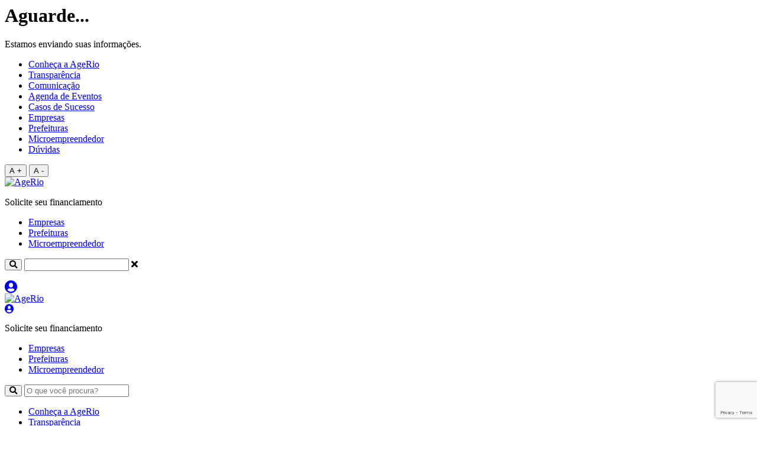

--- FILE ---
content_type: text/html; charset=UTF-8
request_url: https://portal.agerio.com.br/simulador/identificacao/39
body_size: 8512
content:
<!-- Trocar a URL para o site -->

<!-- Head  -->
<head>
	<meta charset="UTF-8">
	<title>AgeRio - Agência Estadual de Fomento</title>
	<meta name="viewport" content="width=device-width, initial-scale=1">
	<meta name="theme-color" content="#0b5593">
	<meta name="description" content="Agência Estadual de Fomento">

	<!-- Font-Awesome  -->
	<!--<link rel="stylesheet" href="/wp-content/themes/agerio2018/node_modules/font-awesome/css/font-awesome.min.css">-->
	<link rel="stylesheet" href="https://portal.agerio.com.br/css/fontawesome-free/css/fontawesome.min.css">
	<link rel="stylesheet" href="https://portal.agerio.com.br/css/fontawesome-free/css/all.min.css">
	<link rel="stylesheet" href="https://portal.agerio.com.br/css/fontawesome-free/css/brands.min.css">

	<!-- CSS  -->
	<link rel="stylesheet" href="https://www.agerio.com.br/wp-content/themes/agerio2018/style.css">
	<link rel="stylesheet" href="https://www.agerio.com.br/wp-content/themes/agerio2018/simulador.css">
	<link rel="stylesheet" href="https://cdnjs.cloudflare.com/ajax/libs/slick-carousel/1.8.1/slick.min.css" rel="stylesheet">
	<link rel="stylesheet" href="https://cdnjs.cloudflare.com/ajax/libs/slick-carousel/1.8.1/slick-theme.min.css" rel="stylesheet">

	<!-- Google Fonts -->
	<link href="https://fonts.googleapis.com/css?family=Roboto:300,300i,400,400i,700,700i" rel="stylesheet">

	<!-- Wordpress -->
	<script type="text/javascript" src="https://www.agerio.com.br/wp-includes/js/jquery/jquery.js?ver=1.12.4"></script>
	<script type="text/javascript" src="https://www.agerio.com.br/wp-includes/js/jquery/jquery-migrate.min.js?ver=1.4.1"></script>

	
	

			<!-- RD Station -->
		<!-- <script type="text/javascript" async src="https://d335luupugsy2.cloudfront.net/js/loader-scripts/862899ea-f7a0-47da-8b69-bca8ed9c0e4e-loader.js" ></script> -->
		<script type="text/javascript" async src="https://portal.agerio.com.br/js/862899ea-f7a0-47da-8b69-bca8ed9c0e4e-loader.js" ></script>

		<!-- Google Analytics -->
		<script async src="https://www.googletagmanager.com/gtag/js?id=UA-130946738-1"></script>
		<script>
			window.dataLayer = window.dataLayer || [];
			function gtag(){dataLayer.push(arguments);}
			gtag('js', new Date());
			gtag('config', 'UA-130946738-1');
	  		gtag('config', 'AW-955669894');
		</script>
	
</head>
	<body>
		<div class="send-box">
			<div class="box-aviso">
				<h1>Aguarde<span>.</span><span>.</span><span>.</span></h1>
				<p>Estamos enviando suas informações.</p>
			</div>
		</div>
		<!-- Header  -->
		<header>
			<div class="content-menu">
				<!-- Menu Desktop -->
				<div class="desktop">
					<nav class="nav-second">
						<div class="container-fluid d-flex justify-content-between">
							<div class="menu-menu-secundario-container">
								<ul id="menu-menu-secundario" class="menu" style="margin-top: 3px;">
									<li id="menu-item-27" class="menu-item menu-item-type-post_type_archive menu-item-object-institucional menu-item-27">
										<a href="https://www.agerio.com.br/institucional/">Conheça a AgeRio</a>
									</li><li id="menu-item-425" class="menu-item menu-item-type-post_type_archive menu-item-object-transparencia menu-item-425">
										<a href="https://www.agerio.com.br/transparencia/">Transparência</a>
									</li><li id="menu-item-44" class="menu-item menu-item-type-post_type_archive menu-item-object-comunicacao menu-item-44">
										<a href="https://www.agerio.com.br/comunicacao/">Comunicação</a>
									</li><li id="menu-item-540" class="menu-item menu-item-type-post_type_archive menu-item-object-eventos menu-item-540">
										<a href="https://www.agerio.com.br/agenda-de-eventos/">Agenda de Eventos</a>
									</li><li id="menu-item-45" class="menu-item menu-item-type-post_type_archive menu-item-object-casosdesucesso menu-item-45">
										<a href="https://www.agerio.com.br/casos-de-sucesso/">Casos de Sucesso</a>
									</li><li id="menu-item-764" class="menu-item menu-item-type-taxonomy menu-item-object-areaatuacaocat menu-item-764">
										<a href="https://www.agerio.com.br/areas-de-atuacao/tipo/empresas/">Empresas</a>
									</li><li id="menu-item-763" class="menu-item menu-item-type-taxonomy menu-item-object-areaatuacaocat menu-item-763">
										<a href="https://www.agerio.com.br/areas-de-atuacao/tipo/prefeituras/">Prefeituras</a>
									</li><li id="menu-item-762" class="menu-item menu-item-type-taxonomy menu-item-object-areaatuacaocat menu-item-762">
										<a href="https://www.agerio.com.br/areas-de-atuacao/tipo/microempreendedor/">Microempreendedor</a>
									</li><li id="menu-item-765" class="menu-item menu-item-type-post_type_archive menu-item-object-faq menu-item-765"><a href="https://www.agerio.com.br/duvidas/">Dúvidas</a>
									</li>
								</ul>
							</div>				
							<div class="content-settings">
								<div class="size-font">
									<button id="fontPlus">A +</button>
									<button id="fontLess">A -</button>
								</div>
							</div>
						</div>
					</nav>

					<div class="nav-primary">
						<div class="container-fluid d-flex align-items-center">
							<div class="content-logo">
								<a href="https://www.agerio.com.br">
									<img src="https://www.agerio.com.br/wp-content/uploads/2021/11/LOGO-500X158.png" alt="AgeRio">
								</a>
							</div>
							<div class="menu-box d-flex align-items-center mr-auto" style="margin-top: 3px;">
								<p>Solicite seu financiamento</p>
								<nav>
									<div class="menu-menu-principal-container">
										<ul id="menu-menu-principal" class="menu">
											<li id="menu-item-759" class="menuprimary-active menu-item menu-item-type-custom menu-item-object-custom menu-item-759">
												<a href="http://bit.ly/2Ff4Jt6">Empresas</a>
											</li>
											<li id="menu-item-760" class="menuprimary-active menu-item menu-item-type-custom menu-item-object-custom menu-item-760">
												<a href="http://bit.ly/2Rouyf3">Prefeituras</a>
											</li>
											<li id="menu-item-761" class="menuprimary-active menu-item menu-item-type-custom menu-item-object-custom menu-item-761">
												<a href="http://bit.ly/2MG0d9q">Microempreendedor</a>
											</li>
										</ul>
									</div>				
								</nav>
							</div>
							<div class="search" id="search-box">
								<form action="https://www.agerio.com.br" method="get" accept-charset="utf-8" id="searchform" role="search">
									<button type="submit" id="btn-search">
										<i class="fa fa-search"></i>
									</button>
									<input type="text" name="s" id="s" value="">
									<i class="fa fa-times" id="close-form"></i>
								</form>
							</div>
							<div class="box-login">
								<a href="https://cliente.agerio.com.br/" target="_blank">
									<i class="fa fa-user-circle mr-0 ml-3" style="font-size: 22px"></i>
								</a>
							</div>
						</div>
					</div>			
				</div>

				<!-- Menu Mobile -->
				<div class="mobile">
					<div class="content-header d-flex align-items-center justify-content-between">
						<div class="box-menu">
							<span></span>
							<span></span>
							<span></span>
						</div>
						<div class="content-logo">
							<a href="https://www.agerio.com.br">
								<img src="https://www.agerio.com.br/wp-content/uploads/2021/11/LOGO-500X158.png" alt="AgeRio">
							</a>
						</div>
						<div class="box-login">
							<a href="https://cliente.agerio.com.br/" target="_blank">
								<i class="fa fa-user-circle"></i>
							</a>
						</div>
					</div>
					<div class="container-menus">
						<p>Solicite seu financiamento</p>
						<nav class="first-menu">
							<div class="menu-menu-principal-container">
								<ul id="menu-menu-principal-1" class="menu">
									<li id="menu-item-759" class="menuprimary-active menu-item menu-item-type-custom menu-item-object-custom menu-item-759">
										<a href="http://bit.ly/2Ff4Jt6">Empresas</a>
									</li>
									<li id="menu-item-760" class="menuprimary-active menu-item menu-item-type-custom menu-item-object-custom menu-item-760">
										<a href="http://bit.ly/2Rouyf3">Prefeituras</a>
									</li>
									<li id="menu-item-761" class="menuprimary-active menu-item menu-item-type-custom menu-item-object-custom menu-item-761">
										<a href="http://bit.ly/2MG0d9q">Microempreendedor</a>
									</li>
								</ul>
							</div>			
						</nav>
						<div class="search">
							<form action="https://www.agerio.com.br" method="get" accept-charset="utf-8" role="search" class="form-search">  
								<button class="submit" type="submit">
									<i class="fa fa-search"></i>
								</button>
								<input type="text" name="s" id="s" value="" placeholder="O que você procura?">
							</form>
						</div>
						<nav class="second-menu">
							<div class="menu-menu-secundario-container">
								<ul id="menu-menu-secundario-1" class="menu">
									<li class="menu-item menu-item-type-post_type_archive menu-item-object-institucional menu-item-27">
										<a href="https://www.agerio.com.br/institucional/">Conheça a AgeRio</a>
									</li>
									<li class="menu-item menu-item-type-post_type_archive menu-item-object-transparencia menu-item-425">
										<a href="https://www.agerio.com.br/transparencia/">Transparência</a>
									</li>
									<li class="menu-item menu-item-type-post_type_archive menu-item-object-comunicacao menu-item-44">
										<a href="https://www.agerio.com.br/comunicacao/">Comunicação</a>
									</li>
									<li class="menu-item menu-item-type-post_type_archive menu-item-object-eventos menu-item-540">
										<a href="https://www.agerio.com.br/agenda-de-eventos/">Agenda de Eventos</a>
									</li>
									<li class="menu-item menu-item-type-post_type_archive menu-item-object-casosdesucesso menu-item-45">
										<a href="https://www.agerio.com.br/casos-de-sucesso/">Casos de Sucesso</a>
									</li>
									<li class="menu-item menu-item-type-taxonomy menu-item-object-areaatuacaocat menu-item-764">
										<a href="https://www.agerio.com.br/areas-de-atuacao/tipo/empresas/">Empresas</a>
									</li>
									<li class="menu-item menu-item-type-taxonomy menu-item-object-areaatuacaocat menu-item-763">
										<a href="https://www.agerio.com.br/areas-de-atuacao/tipo/prefeituras/">Prefeituras</a>
									</li>
									<li class="menu-item menu-item-type-taxonomy menu-item-object-areaatuacaocat menu-item-762">
										<a href="https://www.agerio.com.br/areas-de-atuacao/tipo/microempreendedor/">Microempreendedor</a>
									</li>
									<li class="menu-item menu-item-type-post_type_archive menu-item-object-faq menu-item-765">
										<a href="https://www.agerio.com.br/duvidas/">Dúvidas</a>
									</li>
								</ul>
							</div>			
						</nav>
					</div>
				</div>
			</div>		
		</header>


		<div class="content-simulador">
			
<script src="https://ajax.googleapis.com/ajax/libs/jquery/2.1.3/jquery.min.js"></script>
<script src="https://portal.agerio.com.br/js/jquery.mask.min.js"></script>


<!-- 
	* Navegação
	* Classe "active" para acender o item do menu.
-->

<div class="result-pass">
	<nav class="nav-simulator">
		<ul>
			<li>1. Perfil</li>
			<li>2. Finalidade</li>
			<li class="active">3. Identificação</li>
			<li>4. Simulador</li>
			<li>5. Resultado</li>
		</ul>
	</nav>
</div>

<!-- Dados do Cliente -->
<section class="sec-item cadastro">
	<div class="container-fluid">

		<!-- Título da Página -->
		<div class="box-title">
			
		</div>

		<div class="form-cadastro">
			<div class="row justify-content-center">
				<div class="col-md-9 col-lg-6">
					<div class="info-product">
						<p>Condições Operacionais</p>

						<!-- Lista de Condições Operacionais -->
						<div class="box__info d-flex flex-wrap">

							<!-- Limite -->
							<div class="box__info--limite">
								<div class="title-box">
									Até 
								</div>
								<p><strong>R$ 21.000,00</strong> por projeto</p>
							</div>

							<!-- Prazo -->
							<div class="box__info--prazo">
								<div class="title-box">
									Prazo até
								</div>
								<p>Até <strong>36</strong> meses</p>
							</div>

							<!-- Carencia -->
							<div class="box__info--carencia">
								<div class="title-box">
									Carência até
								</div>
								<p>Até <strong>6</strong> meses</p>
							</div>

							<!-- Taxa -->
							<div class="box__info--taxa">
								<div class="title-box">
									Taxa mensal a partir de
								</div>
																<p><strong>0,25% a.m.</strong></p>
							</div>
						</div>
					</div>
					
					<!-- 
						* Formulário 

						** Manual **

							*Adicionar a classe na div que engloba o input;
							
							- Classe Padrão: "cinput";
							
							* Tamanhos do Input

								- Pequeno: "cinput--small-input";
								- Grande: "cinput--full-input";

							* Espaçamento do padding - Input

								- Pequeno: "cinput--small-space";
								- Médio: "cinput--medium-space";
								- Grande: "cinput--large-space";

							* Campos Requeridos

								- Classe: "cinput--required";

					-->

					<div class="aviso" style="padding: 0px 0 50px">
						<p><strong>Preencha abaixo os seus dados.</strong></p>
					</div>
                                        
									
                                        
					<form method="POST" action="https://portal.agerio.com.br/simulador/simulacao" accept-charset="UTF-8" id="formulario"><input name="_token" type="hidden" value="NgRQhOeGbJziw1EUjW646JiFoYjORGqimTcOQ05M">
						<div class="box-form">
							<div class="info">
								<span>Dados do Representante</span>
								<span class="required">Campo obrigatório</span>
							</div>
							<!-- Form Group -->
                            <input name="simulador_finalidade_id" type="hidden" value="39">
							<input name="simulador_finalidade_nome" type="hidden" value="Microcrédito MPE (0,25% ao mês)">
							<div id="simulador_id"></div>

                            
							<input name="token_rdstation" type="hidden" value="d768139505de1002806c68999a5b99f4">
							<input name="identificador" type="hidden" value="Formulário - Simulador">

                            <div class="form-group cinput cinput--small-space cinput--full-input cinput--required ">
								<label for="simulacao_cliente_nome">Nome *</label>
                                <input class="form-control" required="required" placeholder="Nome completo" name="simulacao_cliente_nome" type="text" id="simulacao_cliente_nome">
							</div>
							<!-- Form Group -->
							<div class="form-group cinput cinput--large-space cinput--full-input cinput--required">
								<label for="simulacao_cliente_cpf_cnpj">CPF/CNPJ *</label>
                                <input class="form-control cpf_cnpj" required="required" placeholder="Digite seu CPF ou CNPJ" name="simulacao_cliente_cpf_cnpj" type="text" id="simulacao_cliente_cpf_cnpj">
							</div>
							<!-- Form Group -->
							<div class="form-group cinput cinput--small-space cinput--full-input cinput--required">
								<label for="simulacao_cliente_email">E-mail *</label>
                                <input class="form-control" required="required" placeholder="email@email.com.br" name="simulacao_cliente_email" type="email" id="simulacao_cliente_email">
							</div>
							<!-- Form Group -->
							<div class="form-group cinput cinput--small-space cinput--small-input cinput--required">
								<label for="simulacao_cliente_celular">Celular *</label>
                                <input class="form-control" required="required" placeholder="(21) 99999-999" name="simulacao_cliente_celular" type="text" id="simulacao_cliente_celular">
							</div>

							<div class="form-group cinput cinput--small-space cinput--full-input cinput--required">
                                
                            </div>
							<button class="btn-age btn-form" type="submit">Continuar</button>
						</div>
                    </form>
				</div>
			</div>
		</div>
	</div>
 </section>
<script type="text/javascript" src="https://d335luupugsy2.cloudfront.net/js/integration/stable/rd-js-integration.min.js"></script>
<script>
	// Função RdStation
	function sendRdStation(){
		var form = $("#formulario");
		var inputNome = form.find('input[name="simulacao_cliente_nome"]');
		var inputEmail = form.find('input[name="simulacao_cliente_email"]');
		var inputCelular = form.find('input[name="simulacao_cliente_celular"]');
		var inputCPF = form.find('input[name="simulacao_cliente_cpf_cnpj"]');
		var inputToken = form.find('input[name="token_rdstation"]');
		var inputIdentificador = form.find('input[name="identificador"]');

		var data_array = [
			{ name: 'nome', value: inputNome.val() },
			{ name: 'email', value: inputEmail.val() },
			{ name: 'Celular', value: inputCelular.val() },
			{ name: 'CPF/CNPJ', value: inputCPF.val() },
			{ name: 'token_rdstation', value: inputToken.val() },
			{ name: 'identificador', value: inputIdentificador.val()  },
		];

		RdIntegration.post(data_array);
	}
</script>
			<script >
                                            var clientsimulador_id;
                         
        function onloadCallback() {
                                                            if (document.getElementById('simulador_id')) {
                            clientsimulador_id = grecaptcha.render('simulador_id', {
                            'sitekey': '6LceocweAAAAAKOy1EWow1THGh8l4RRdg5t36oZK',
                                                        'size': 'invisible',
                            'hl': 'en'
                        });
                        grecaptcha.ready(function () {
                            grecaptcha.execute(clientsimulador_id, {
                                action: 'simulador_form'
                            });
                        });
                    }
                                }
    </script>
    <script id='gReCaptchaScript'
            src="https://www.google.com/recaptcha/api.js?render=6LceocweAAAAAKOy1EWow1THGh8l4RRdg5t36oZK&hl=en&onload=onloadCallback"
            defer
            async ></script>

<script >
    function refreshReCaptchaV3(fieldId,action){
        return new Promise(function (resolve, reject) {
            grecaptcha.ready(function () {
                grecaptcha.execute(window['client'+fieldId], {
                    action: action
                }).then(resolve);
            });
        });
    }

    function getReCaptchaV3Response(fieldId){
        return grecaptcha.getResponse(window['client'+fieldId])
    }
</script>


		</div>
		
		<footer>
			<div class="content-footer">
				<div class="container">
					<div class="row">
						<div class="col-md-4 col-lg-3">
							<nav id="nav_menu-2" class="widget-rodape-list widget_nav_menu"><div class="title-footer-widget">Áreas de atuação</div><div class="menu-areas-de-atuacao-container"><ul id="menu-areas-de-atuacao" class="menu"><li id="menu-item-202" class="menu-item menu-item-type-post_type_archive menu-item-object-casosdesucesso menu-item-202"><a href="https://www.agerio.com.br/casos-de-sucesso/">Casos de sucesso</a></li>
<li id="menu-item-200" class="menu-item menu-item-type-taxonomy menu-item-object-areaatuacaocat menu-item-200"><a href="https://www.agerio.com.br/areas-de-atuacao/tipo/empresas/">Empresas</a></li>
<li id="menu-item-201" class="menu-item menu-item-type-taxonomy menu-item-object-areaatuacaocat menu-item-201"><a href="https://www.agerio.com.br/areas-de-atuacao/tipo/microempreendedor/">Microempreendedor</a></li>
<li id="menu-item-199" class="menu-item menu-item-type-taxonomy menu-item-object-areaatuacaocat menu-item-199"><a href="https://www.agerio.com.br/areas-de-atuacao/tipo/prefeituras/">Prefeituras</a></li>
</ul></div></nav><nav id="custom_html-2" class="widget_text widget-rodape-list widget_custom_html"><div class="textwidget custom-html-widget"><br></div></nav><nav id="nav_menu-3" class="widget-rodape-list widget_nav_menu"><div class="title-footer-widget">A AgeRio</div><div class="menu-a-agerio-container"><ul id="menu-a-agerio" class="menu"><li id="menu-item-1934" class="menu-item menu-item-type-post_type menu-item-object-transparencia menu-item-1934"><a href="https://www.agerio.com.br/transparencia/concurso-publico/">Concurso Público</a></li>
<li id="menu-item-1927" class="menu-item menu-item-type-post_type_archive menu-item-object-institucional menu-item-1927"><a href="https://www.agerio.com.br/institucional/">Conheça a AgeRio</a></li>
<li id="menu-item-1161" class="menu-item menu-item-type-post_type_archive menu-item-object-contratalicitacoes menu-item-1161"><a href="https://www.agerio.com.br/contratacao-e-licitacao/">Contratações, Licitações e Alienações</a></li>
<li id="menu-item-27353" class="menu-item menu-item-type-post_type menu-item-object-institucional menu-item-27353"><a href="https://www.agerio.com.br/institucional/estagios/">Estágios AgeRio</a></li>
<li id="menu-item-6920" class="menu-item menu-item-type-custom menu-item-object-custom menu-item-6920"><a href="https://www.agerio.com.br/relacionamento-com-fornecedores/">Relacionamento com Fornecedores</a></li>
<li id="menu-item-215" class="menu-item menu-item-type-post_type_archive menu-item-object-transparencia menu-item-215"><a href="https://www.agerio.com.br/transparencia/">Transparência</a></li>
<li id="menu-item-10836" class="menu-item menu-item-type-post_type menu-item-object-page menu-item-10836"><a href="https://www.agerio.com.br/transparencia-despesas-coronavirus/">Transparência – Despesas com o Coronavírus</a></li>
<li id="menu-item-41521" class="menu-item menu-item-type-post_type menu-item-object-transparencia menu-item-41521"><a href="https://www.agerio.com.br/transparencia/protecao-de-dados-pessoais/">Proteção de Dados Pessoais</a></li>
</ul></div></nav>						</div>
						<div class="col-md-4 col-lg-3">
							<nav id="nav_menu-6" class="widget-rodape-list widget_nav_menu"><div class="title-footer-widget">Comunicação</div><div class="menu-comunicacao-container"><ul id="menu-comunicacao" class="menu"><li id="menu-item-5279" class="menu-item menu-item-type-post_type menu-item-object-comunicacao menu-item-5279"><a href="https://www.agerio.com.br/comunicacao/agenda-de-eventos/">Agenda de Eventos</a></li>
<li id="menu-item-5282" class="menu-item menu-item-type-post_type menu-item-object-comunicacao menu-item-5282"><a href="https://www.agerio.com.br/comunicacao/agerio-na-midia/">AgeRio na Mídia</a></li>
<li id="menu-item-5273" class="menu-item menu-item-type-post_type menu-item-object-comunicacao menu-item-5273"><a href="https://www.agerio.com.br/comunicacao/agerio-orienta/">AgeRio Orienta</a></li>
<li id="menu-item-5285" class="menu-item menu-item-type-post_type menu-item-object-comunicacao menu-item-5285"><a href="https://www.agerio.com.br/comunicacao/comunicacao-agerio/">Comunicação AgeRio</a></li>
<li id="menu-item-5264" class="menu-item menu-item-type-post_type menu-item-object-comunicacao menu-item-5264"><a href="https://www.agerio.com.br/comunicacao/noticias/">Notícias</a></li>
<li id="menu-item-5276" class="menu-item menu-item-type-post_type menu-item-object-comunicacao menu-item-5276"><a href="https://www.agerio.com.br/comunicacao/patrocinios/">Patrocínios</a></li>
<li id="menu-item-5267" class="menu-item menu-item-type-post_type menu-item-object-comunicacao menu-item-5267"><a href="https://www.agerio.com.br/comunicacao/receba-novidades-da-agerio/">Receba novidades da AgeRio</a></li>
<li id="menu-item-5270" class="menu-item menu-item-type-post_type menu-item-object-comunicacao menu-item-5270"><a href="https://www.agerio.com.br/comunicacao/sala-de-imprensa/">Sala de Imprensa</a></li>
</ul></div></nav><nav id="custom_html-4" class="widget_text widget-rodape-list widget_custom_html"><div class="textwidget custom-html-widget"><br></div></nav><nav id="nav_menu-7" class="widget-rodape-list widget_nav_menu"><div class="title-footer-widget">Canais de Atendimento</div><div class="menu-canais-de-atendimento-container"><ul id="menu-canais-de-atendimento" class="menu"><li id="menu-item-12199" class="menu-item menu-item-type-custom menu-item-object-custom menu-item-12199"><a href="https://www.agerio.com.br/duvidas/">Dúvidas</a></li>
</ul></div></nav>							<div class="social mt-3">
								<ul class="social-icon">
																				<li>
												<a href="https://www.facebook.com/agenciaestadualdefomentodorj/" target="_blank" rel="noopener noreferrer" title="">
													<i class="fab fa-facebook"></i>
													Facebook												</a>
											</li>
																				<li>
												<a href="https://www.linkedin.com/company/investe-rio/" target="_blank" rel="noopener noreferrer" title="">
													<i class="fab fa-linkedin"></i>
													LinkedIn												</a>
											</li>
																				<li>
												<a href="https://www.youtube.com/channel/UCj2a0a-hlpWKtC6nx9JAFvQ" target="_blank" rel="noopener noreferrer" title="">
													<i class="fab fa-youtube"></i>
													YouTube												</a>
											</li>
																				<li>
												<a href="https://twitter.com/age_rio?lang=pt" target="_blank" rel="noopener noreferrer" title="">
													<i class="fab fa-twitter"></i>
													Twitter												</a>
											</li>
																				<li>
												<a href="https://www.instagram.com/ageriorj/" target="_blank" rel="noopener noreferrer" title="">
													<i class="fab fa-instagram"></i>
													Instagram												</a>
											</li>
																	</ul>
							</div>
						</div>
						<div class="col-md-4 col-lg-3">
							<nav id="nav_menu-5" class="widget-rodape-list widget_nav_menu"><div class="title-footer-widget">Acesso à informação</div><div class="menu-acesso-a-informacao-container"><ul id="menu-acesso-a-informacao" class="menu"><li id="menu-item-991" class="menu-item menu-item-type-post_type menu-item-object-transparencia menu-item-991"><a href="https://www.agerio.com.br/transparencia/acesso-a-informacao/">Acesso à informação</a></li>
<li id="menu-item-8511" class="menu-item menu-item-type-custom menu-item-object-custom menu-item-8511"><a href="https://www.agerio.com.br/fala-br/">Acesso ao Fala.BR</a></li>
<li id="menu-item-7065" class="menu-item menu-item-type-post_type menu-item-object-page menu-item-privacy-policy menu-item-7065"><a href="https://www.agerio.com.br/aviso-de-privacidade/">Aviso de privacidade</a></li>
<li id="menu-item-992" class="menu-item menu-item-type-post_type menu-item-object-transparencia menu-item-992"><a href="https://www.agerio.com.br/transparencia/politicas-agerio/">Políticas AgeRio</a></li>
</ul></div></nav>						</div>
						<div class="col-md-12 col-lg-3">
															<div class="box-call">
																			<a href="https://www.agerio.com.br/comunicacao/receba-novidades-da-agerio/" class="btn-age btn-form">
											<i class="fa fa-fa fa-envelope"></i>
											Quero receber novidades										</a>
																			<a href="https://www.agerio.com.br/canal-de-denuncia/" class="btn-age btn-form">
											<i class="fa fa-fa fa-exclamation-triangle"></i>
											Canal de Denúncias										</a>
																			<a href="https://portal.agerio.com.br/ouvidoria_registros_search#" class="btn-age btn-form">
											<i class="fa fa-fa fa-phone"></i>
											Ouvidoria										</a>
																			<a href="https://portal.agerio.com.br/fale_conosco_registros/create" class="btn-age btn-form">
											<i class="fa fa-fa fa-comment-dots"></i>
											Fale Conosco										</a>
																	</div>
														<div class="row">
								<div class="col-md-6">
									<a href="https://www.agerio.com.br/disque-denuncia/">
										<img src="https://www.agerio.com.br/wp-content/uploads/2020/12/Disque-Rio.png" alt="Dique Denúncia" class="img-fluid mt-3" width="150px">
									</a>
								</div>
								<div class="col-md-6">
									<a href="http://www.esicrj.rj.gov.br">
										<img src="https://www.agerio.com.br/wp-content/uploads/2020/07/Banner_eSICRJ_SiteCGERJ.png" alt="e-SIC.RJ" class="img-fluid mt-3" width="150px">
									</a>
								</div>
								<div class="col-md-6">
									<a href="https://www.agerio.com.br/fala-br/">
										<img src="https://www.agerio.com.br/wp-content/uploads/2020/12/falabr-logo-azul.png" alt="Fala.Br" class="img-fluid mt-3" width="150px">
									</a>
								</div>
								<!--
								<div class="col-md-6">
									<a href="http://www.governoaberto.rj.gov.br/">
										<img src="https://www.agerio.com.br/wp-content/uploads/2021/04/governo-aberto.png" alt="Governo Aberto RJ" class="img-fluid mt-3" width="150px">
									</a>
								</div>
								-->
								<div class="col-md-6">
									<img src="https://www.agerio.com.br/wp-content/uploads/2021/07/AGERIO-SELO-PREVENCAO-CORRUPCAO.png" alt="Selo Prevenção Corrupção" class="img-fluid mt-3" width="150px">
								</div>
								<div class="col-md-6">
									<a href="https://gptw.com.br/">
										<img src="https://www.agerio.com.br/wp-content/uploads/2021/11/agerio-great-place-work-site-113x113-1.png" alt="Selo Great Place To Work" class="img-fluid mt-3" width="150px">
									</a>
								</div>
							</div>
						</div>
					</div>
				</div>

			</div>
			<!-- Partners -->
							<div class="partners">
					<div class="container">
						<ul class="slick-initialized slick-slider"><button class="slick-prev slick-arrow" aria-label="Previous" type="button" style="">Previous</button>
															<div class="slick-list draggable"><div class="slick-track" style="opacity: 1; width: 4611px; transform: translate3d(-1749px, 0px, 0px);"><li class="slick-slide slick-cloned" data-slick-index="-7" id="" aria-hidden="true" tabindex="-1" style="width: 159px;">
									<a rel="noopener noreferrer" href="http://www.caixa.gov.br/Paginas/home-caixa.aspx" target="_blank" tabindex="-1">
										<div class="partner">
											<img src="https://www.agerio.com.br/wp-content/uploads/2018/09/caixa.png" alt="">
										</div>
									</a>
								</li><li class="slick-slide slick-cloned" data-slick-index="-6" id="" aria-hidden="true" tabindex="-1" style="width: 159px;">
									<a rel="noopener noreferrer" href="http://www.codin.rj.gov.br/" target="_blank" tabindex="-1">
										<div class="partner">
											<img src="https://www.agerio.com.br/wp-content/uploads/2018/09/codin.png" alt="">
										</div>
									</a>
								</li><li class="slick-slide slick-cloned" data-slick-index="-5" id="" aria-hidden="true" tabindex="-1" style="width: 159px;">
									<a rel="noopener noreferrer" href="https://abihrj.com.br/" target="_blank" tabindex="-1">
										<div class="partner">
											<img src="https://www.agerio.com.br/wp-content/uploads/2018/09/abih.png" alt="">
										</div>
									</a>
								</li><li class="slick-slide slick-cloned" data-slick-index="-4" id="" aria-hidden="true" tabindex="-1" style="width: 159px;">
									<a rel="noopener noreferrer" href="https://www.bndes.gov.br/wps/portal/site/home" target="_blank" tabindex="-1">
										<div class="partner">
											<img src="https://www.agerio.com.br/wp-content/uploads/2018/09/bndes.png" alt="">
										</div>
									</a>
								</li><li class="slick-slide slick-cloned" data-slick-index="-3" id="" aria-hidden="true" tabindex="-1" style="width: 159px;">
									<a rel="noopener noreferrer" href="http://abde.org.br/" target="_blank" tabindex="-1">
										<div class="partner">
											<img src="https://www.agerio.com.br/wp-content/uploads/2018/09/abde.png" alt="">
										</div>
									</a>
								</li><li class="slick-slide slick-cloned" data-slick-index="-2" id="" aria-hidden="true" tabindex="-1" style="width: 159px;">
									<a rel="noopener noreferrer" href="http://www.sebrae.com.br/sites/PortalSebrae/ufs/rj?codUf=20" target="_blank" tabindex="-1">
										<div class="partner">
											<img src="https://www.agerio.com.br/wp-content/uploads/2018/09/sebrae.png" alt="">
										</div>
									</a>
								</li><li class="slick-slide slick-cloned" data-slick-index="-1" id="" aria-hidden="true" tabindex="-1" style="width: 159px;">
									<a rel="noopener noreferrer" href="http://www.riosolidario.org/" target="_blank" tabindex="-1">
										<div class="partner">
											<img src="https://www.agerio.com.br/wp-content/uploads/2018/09/rio_solidario.png" alt="">
										</div>
									</a>
								</li><li class="slick-slide" data-slick-index="0" aria-hidden="true" tabindex="-1" style="width: 159px;">
									<a rel="noopener noreferrer" href="http://www.rj.gov.br/web/guest;jsessionid=2BF84E386882DE96BE2C86CDC52DB986.lportal2" target="_blank" tabindex="-1">
										<div class="partner">
											<img src="https://www.agerio.com.br/wp-content/uploads/2019/09/LOGO-JPEG.jpg" alt="">
										</div>
									</a>
								</li><li class="slick-slide" data-slick-index="1" aria-hidden="true" tabindex="-1" style="width: 159px;">
									<a rel="noopener noreferrer" href="http://www.abimaq.org.br/" target="_blank" tabindex="-1">
										<div class="partner">
											<img src="https://www.agerio.com.br/wp-content/uploads/2018/09/parceiros-11.png" alt="">
										</div>
									</a>
								</li><li class="slick-slide" data-slick-index="2" aria-hidden="true" tabindex="-1" style="width: 159px;">
									<a rel="noopener noreferrer" href="http://www.firjan.com.br/pagina-inicial.htm" target="_blank" tabindex="-1">
										<div class="partner">
											<img src="https://www.agerio.com.br/wp-content/uploads/2019/04/Firjan-01.png" alt="">
										</div>
									</a>
								</li><li class="slick-slide" data-slick-index="3" aria-hidden="true" tabindex="-1" style="width: 159px;">
									<a rel="noopener noreferrer" href="http://www.finep.gov.br/" target="_blank" tabindex="-1">
										<div class="partner">
											<img src="https://www.agerio.com.br/wp-content/uploads/2018/09/finep.png" alt="">
										</div>
									</a>
								</li><li class="slick-slide" data-slick-index="4" aria-hidden="true" tabindex="-1" style="width: 159px;">
									<a rel="noopener noreferrer" href="http://www.caixa.gov.br/Paginas/home-caixa.aspx" target="_blank" tabindex="-1">
										<div class="partner">
											<img src="https://www.agerio.com.br/wp-content/uploads/2018/09/caixa.png" alt="">
										</div>
									</a>
								</li><li class="slick-slide" data-slick-index="5" aria-hidden="true" tabindex="-1" style="width: 159px;">
									<a rel="noopener noreferrer" href="http://www.codin.rj.gov.br/" target="_blank" tabindex="-1">
										<div class="partner">
											<img src="https://www.agerio.com.br/wp-content/uploads/2018/09/codin.png" alt="">
										</div>
									</a>
								</li><li class="slick-slide" data-slick-index="6" aria-hidden="true" tabindex="-1" style="width: 159px;">
									<a rel="noopener noreferrer" href="https://abihrj.com.br/" target="_blank" tabindex="-1">
										<div class="partner">
											<img src="https://www.agerio.com.br/wp-content/uploads/2018/09/abih.png" alt="">
										</div>
									</a>
								</li><li class="slick-slide" data-slick-index="7" aria-hidden="true" tabindex="-1" style="width: 159px;">
									<a rel="noopener noreferrer" href="https://www.bndes.gov.br/wps/portal/site/home" target="_blank" tabindex="-1">
										<div class="partner">
											<img src="https://www.agerio.com.br/wp-content/uploads/2018/09/bndes.png" alt="">
										</div>
									</a>
								</li><li class="slick-slide" data-slick-index="8" aria-hidden="true" tabindex="-1" style="width: 159px;">
									<a rel="noopener noreferrer" href="http://abde.org.br/" target="_blank" tabindex="-1">
										<div class="partner">
											<img src="https://www.agerio.com.br/wp-content/uploads/2018/09/abde.png" alt="">
										</div>
									</a>
								</li><li class="slick-slide" data-slick-index="9" aria-hidden="true" tabindex="-1" style="width: 159px;">
									<a rel="noopener noreferrer" href="http://www.sebrae.com.br/sites/PortalSebrae/ufs/rj?codUf=20" target="_blank" tabindex="-1">
										<div class="partner">
											<img src="https://www.agerio.com.br/wp-content/uploads/2018/09/sebrae.png" alt="">
										</div>
									</a>
								</li><li class="slick-slide slick-current slick-active" data-slick-index="10" aria-hidden="false" tabindex="0" style="width: 159px;">
									<a rel="noopener noreferrer" href="http://www.riosolidario.org/" target="_blank" tabindex="0">
										<div class="partner">
											<img src="https://www.agerio.com.br/wp-content/uploads/2018/09/rio_solidario.png" alt="">
										</div>
									</a>
								</li><li class="slick-slide slick-cloned slick-active" data-slick-index="11" id="" aria-hidden="false" tabindex="-1" style="width: 159px;">
									<a rel="noopener noreferrer" href="http://www.rj.gov.br/web/guest;jsessionid=2BF84E386882DE96BE2C86CDC52DB986.lportal2" target="_blank" tabindex="0">
										<div class="partner">
											<img src="https://www.agerio.com.br/wp-content/uploads/2019/09/LOGO-JPEG.jpg" alt="">
										</div>
									</a>
								</li><li class="slick-slide slick-cloned slick-active" data-slick-index="12" id="" aria-hidden="false" tabindex="-1" style="width: 159px;">
									<a rel="noopener noreferrer" href="http://www.abimaq.org.br/" target="_blank" tabindex="0">
										<div class="partner">
											<img src="https://www.agerio.com.br/wp-content/uploads/2018/09/parceiros-11.png" alt="">
										</div>
									</a>
								</li><li class="slick-slide slick-cloned slick-active" data-slick-index="13" id="" aria-hidden="false" tabindex="-1" style="width: 159px;">
									<a rel="noopener noreferrer" href="http://www.firjan.com.br/pagina-inicial.htm" target="_blank" tabindex="0">
										<div class="partner">
											<img src="https://www.agerio.com.br/wp-content/uploads/2019/04/Firjan-01.png" alt="">
										</div>
									</a>
								</li><li class="slick-slide slick-cloned slick-active" data-slick-index="14" id="" aria-hidden="false" tabindex="-1" style="width: 159px;">
									<a rel="noopener noreferrer" href="http://www.finep.gov.br/" target="_blank" tabindex="0">
										<div class="partner">
											<img src="https://www.agerio.com.br/wp-content/uploads/2018/09/finep.png" alt="">
										</div>
									</a>
								</li><li class="slick-slide slick-cloned slick-active" data-slick-index="15" id="" aria-hidden="false" tabindex="-1" style="width: 159px;">
									<a rel="noopener noreferrer" href="http://www.caixa.gov.br/Paginas/home-caixa.aspx" target="_blank" tabindex="0">
										<div class="partner">
											<img src="https://www.agerio.com.br/wp-content/uploads/2018/09/caixa.png" alt="">
										</div>
									</a>
								</li><li class="slick-slide slick-cloned slick-active" data-slick-index="16" id="" aria-hidden="false" tabindex="-1" style="width: 159px;">
									<a rel="noopener noreferrer" href="http://www.codin.rj.gov.br/" target="_blank" tabindex="0">
										<div class="partner">
											<img src="https://www.agerio.com.br/wp-content/uploads/2018/09/codin.png" alt="">
										</div>
									</a>
								</li><li class="slick-slide slick-cloned" data-slick-index="17" id="" aria-hidden="true" tabindex="-1" style="width: 159px;">
									<a rel="noopener noreferrer" href="https://abihrj.com.br/" target="_blank" tabindex="-1">
										<div class="partner">
											<img src="https://www.agerio.com.br/wp-content/uploads/2018/09/abih.png" alt="">
										</div>
									</a>
								</li><li class="slick-slide slick-cloned" data-slick-index="18" id="" aria-hidden="true" tabindex="-1" style="width: 159px;">
									<a rel="noopener noreferrer" href="https://www.bndes.gov.br/wps/portal/site/home" target="_blank" tabindex="-1">
										<div class="partner">
											<img src="https://www.agerio.com.br/wp-content/uploads/2018/09/bndes.png" alt="">
										</div>
									</a>
								</li><li class="slick-slide slick-cloned" data-slick-index="19" id="" aria-hidden="true" tabindex="-1" style="width: 159px;">
									<a rel="noopener noreferrer" href="http://abde.org.br/" target="_blank" tabindex="-1">
										<div class="partner">
											<img src="https://www.agerio.com.br/wp-content/uploads/2018/09/abde.png" alt="">
										</div>
									</a>
								</li><li class="slick-slide slick-cloned" data-slick-index="20" id="" aria-hidden="true" tabindex="-1" style="width: 159px;">
									<a rel="noopener noreferrer" href="http://www.sebrae.com.br/sites/PortalSebrae/ufs/rj?codUf=20" target="_blank" tabindex="-1">
										<div class="partner">
											<img src="https://www.agerio.com.br/wp-content/uploads/2018/09/sebrae.png" alt="">
										</div>
									</a>
								</li><li class="slick-slide slick-cloned" data-slick-index="21" id="" aria-hidden="true" tabindex="-1" style="width: 159px;">
									<a rel="noopener noreferrer" href="http://www.riosolidario.org/" target="_blank" tabindex="-1">
										<div class="partner">
											<img src="https://www.agerio.com.br/wp-content/uploads/2018/09/rio_solidario.png" alt="">
										</div>
									</a>
								</li></div></div>
							<button class="slick-next slick-arrow" aria-label="Next" type="button" style="">Next</button></ul>
					</div>
				</div>

						<div class="content-copy">
				<div class="container">
					<p><strong>Agência Estadual de Fomento</strong> -
						Av. Rio Branco 245, 3° andar - Rio de Janeiro/RJ - CEP: 20040-917 / CNPJ: 05.940.203/0001-81
 - Telefone: <a href="tel:552123331212">(21) 2333-1212</a>						</p><hr>
					<ul>
						<li id="text-2" class="widget widget_text">			<div class="textwidget"><p>Horário de Atendimento:<strong> De segunda a sexta, de 10h às 16h.</strong></p>
<p>Não haverá atendimento ao público nos feriados nacionais, estaduais, municipais e pontos facultativos decretados pelo Governo do Estado do Rio de Janeiro.</p>
</div>
		</li>
					</ul>
				</div>
			</div>
			
		<script>
			
			document.addEventListener('DOMContentLoaded', function(){
				var val = getCookie('cookieconsent_status');
				console.log(val);
				if(val == 1) { if (document.getElementById("cookie")) document.getElementById("cookie").remove(); }
			});

			function getCookie(name) {
					var v = document.cookie.match('(^|;) ?' + name + '=([^;]*)(;|$)');
					return v ? v[2] : null;
			}

			function setCookieConsent(){
				var expiryDate = new Date();
				expiryDate.setMonth(expiryDate.getMonth() + 1);
				document.cookie="cookieconsent_status=1;expires=" + expiryDate;
				document.getElementById('cookie').remove();
			}
		</script>
	</footer>
		
		<!-- Caixa de erro -->
		<div class="erro-box" id="erro-box">
			<div class="content-erro" id="text-error"></div>
			<div class="close-box">
				<button id="close-erro" class="btn-age">Fechar</button>
			</div>
		</div>
		
		<div class="backdrop"></div>
		<style>.slick-slide{height: auto;}</style>
		<script src="https://www.agerio.com.br/wp-content/themes/agerio2018/js/scripts.min.js"></script>
		<script src="https://cdnjs.cloudflare.com/ajax/libs/slick-carousel/1.8.1/slick.min.js"></script>
		<script src="https://portal.agerio.com.br/js/scripts_portal.js"></script>
		
		<!-- Hotjar Tracking Code for www.agerio.com.br -->
		<script>
			(function(h,o,t,j,a,r){
			h.hj=h.hj||function(){(h.hj.q=h.hj.q||[]).push(arguments)};
			h._hjSettings={hjid:1438485,hjsv:6};
			a=o.getElementsByTagName('head')[0];
			r=o.createElement('script');r.async=1;
			r.src=t+h._hjSettings.hjid+j+h._hjSettings.hjsv;
			a.appendChild(r);
			})(window,document,'https://static.hotjar.com/c/hotjar-','.js?sv=');
		</script>

		<script>
			jQuery(document).ready(function($) {

				$(function() {
	                $("#nav-estado li").each(function(index, el){
	                    if ($(this).hasClass('active')) {
	                        var estado_id = $(this).attr('data-id');
	                        $(this).parent().parent().children('.content-result').children('.result').html($(this).text());
	                        $.get('https://portal.agerio.com.br/ajaxmunicipios' + '/' + estado_id, function(data){
	                            $('#card_municipio').removeClass('cinput--disabled');
	                            $('#nav-municipio').empty();
	                            $.each(data, function(index, subcatObj){
	                                $('#nav-municipio').append( `
	                                    <li class="nav-item" data-id="${subcatObj.id}">
	                                        <a class="nav-link">
	                                           ${subcatObj.nome}
	                                        </a>
	                                    </li>
	                                `);
	                            });
	                        });

	                        var opcaoSelecionada = $(this).text();
	                        if (estado_id) {
	                            $(this).parent().parent().children('.content-result').children('.result-input').val(estado_id);
	                        }else{
	                            $(this).parent().parent().children('.content-result').children('.result-input').val($(this).text());
	                        }
	                        $(this).parent().parent().children('.content-result').children('.result').html($(this).text());
	                        $(this).parent().parent().children('.content-result').children('.result-input-name').val($.trim(opcaoSelecionada));
	                    }
	                });
	            });
	            
	            $("#nav-estado li").on('click', function(e){
	                var estado_id = $(this).attr("data-id");
	                $("#nav-municipio").parent().children('.content-result').children('.result').html('Selecione um Município');
	                $.get('https://portal.agerio.com.br/ajaxmunicipios' + '/' + estado_id, function(data){
	                    $('#card_municipio').removeClass('cinput--disabled');
	                    $('#nav-municipio').empty();
						
	                    $.each(data, function(index, subcatObj){
							console.log(index);
	                        $('#nav-municipio').append( `
	                            <li class="nav-item" data-id="${subcatObj.id}">
	                                <a class="nav-link">
	                                   ${subcatObj.nome}
	                                </a>
	                            </li>
	                        `);
	                    });
	                });
	            });

				var didScroll;
				var lastScrollTop = 0;
				var delta = 5;
				var navbarHeight = $('.mobile').outerHeight();

				$(window).scroll(function(event){
				    didScroll = true;
				});

				setInterval(function() {
				    if (didScroll) {
				        hasScrolled();
				        didScroll = false;
				    }
				}, 250);

				function hasScrolled() {
				    var st = $(this).scrollTop();
				    
				    // Make sure they scroll more than delta
				    if(Math.abs(lastScrollTop - st) <= delta)
				        return;
				    
				    // If they scrolled down and are past the navbar, add class .nav-up.
				    // This is necessary so you never see what is "behind" the navbar.
				    if (st > lastScrollTop && st > navbarHeight){
				        // Scroll Down
				        $('.mobile').addClass('active-header');
				    } else {
				        // Scroll Up
				        if(st + $(window).height() > $(document).height()) {
				            $('.mobile').removeClass('active-header');
				        }
				    }
				    
				    lastScrollTop = st;
				};

				if ($(".nav-simulator").length) {
				    var myScrollPos = $('.nav-simulator ul >li.active').offset().left + $('.nav-simulator ul >li.active').outerWidth(true)/2 + $('.nav-simulator ul').scrollLeft() - $('.nav-simulator ul').width()/2; 

				    $('.nav-simulator ul').scrollLeft(myScrollPos);  
				}
			});
		</script>

		<style>
			.area-atuacao .container > ul{
		        box-shadow: none;
		    }

		    .area-atuacao .container ul > li{

		    	margin: 0px 15px;
		    }

			.btn-age{
	            width: 100%;
	            background-color: #1071b6;
	            border: 2px solid #1071b6;
	        }

	        .btn-age:hover{
	            background-color: #23bcef;
	            border: 2px solid #23bcef;
	        }

					.btn-form {
						background-color: #23bcef;
						border: 1px solid #23bcef;
						color: white;
					}

					.btn-form:hover {
						background-color: #0b5593;
						border: 1px solid #0b5593;
						color: white;
					}

	        .content-erros li{
	            width: 100% !important;
	            max-width: 100% !important;
	            line-height: 30px;
	        }

	        .result{
	            padding: 0.375rem 0.75rem !important;
	            font-size: 1rem; 
	            line-height: 1.5;
	        }

	        .select-nav li{
	            max-width: 100% !important;
	        }
	        .content-result i{
	            top: 8px !important;
	        }
	        .file-input{
	            font-size: 12px;
	        }

	        .result-select-nav .content-result{
				height: 38px !important;
			}
			.result-select-nav .content-result .result{
				overflow: hidden;
				text-overflow: ellipsis;
				padding-right: 39px !important;
				white-space: nowrap;
			}

			@media  screen and (max-width: 992px) {
				body{
					padding-top: 80px;
				}
			}
		</style>
	</body>
</html>

--- FILE ---
content_type: text/html; charset=utf-8
request_url: https://www.google.com/recaptcha/api2/anchor?ar=1&k=6LceocweAAAAAKOy1EWow1THGh8l4RRdg5t36oZK&co=aHR0cHM6Ly9wb3J0YWwuYWdlcmlvLmNvbS5icjo0NDM.&hl=en&v=N67nZn4AqZkNcbeMu4prBgzg&size=invisible&anchor-ms=20000&execute-ms=30000&cb=sqc4jakshhk2
body_size: 48933
content:
<!DOCTYPE HTML><html dir="ltr" lang="en"><head><meta http-equiv="Content-Type" content="text/html; charset=UTF-8">
<meta http-equiv="X-UA-Compatible" content="IE=edge">
<title>reCAPTCHA</title>
<style type="text/css">
/* cyrillic-ext */
@font-face {
  font-family: 'Roboto';
  font-style: normal;
  font-weight: 400;
  font-stretch: 100%;
  src: url(//fonts.gstatic.com/s/roboto/v48/KFO7CnqEu92Fr1ME7kSn66aGLdTylUAMa3GUBHMdazTgWw.woff2) format('woff2');
  unicode-range: U+0460-052F, U+1C80-1C8A, U+20B4, U+2DE0-2DFF, U+A640-A69F, U+FE2E-FE2F;
}
/* cyrillic */
@font-face {
  font-family: 'Roboto';
  font-style: normal;
  font-weight: 400;
  font-stretch: 100%;
  src: url(//fonts.gstatic.com/s/roboto/v48/KFO7CnqEu92Fr1ME7kSn66aGLdTylUAMa3iUBHMdazTgWw.woff2) format('woff2');
  unicode-range: U+0301, U+0400-045F, U+0490-0491, U+04B0-04B1, U+2116;
}
/* greek-ext */
@font-face {
  font-family: 'Roboto';
  font-style: normal;
  font-weight: 400;
  font-stretch: 100%;
  src: url(//fonts.gstatic.com/s/roboto/v48/KFO7CnqEu92Fr1ME7kSn66aGLdTylUAMa3CUBHMdazTgWw.woff2) format('woff2');
  unicode-range: U+1F00-1FFF;
}
/* greek */
@font-face {
  font-family: 'Roboto';
  font-style: normal;
  font-weight: 400;
  font-stretch: 100%;
  src: url(//fonts.gstatic.com/s/roboto/v48/KFO7CnqEu92Fr1ME7kSn66aGLdTylUAMa3-UBHMdazTgWw.woff2) format('woff2');
  unicode-range: U+0370-0377, U+037A-037F, U+0384-038A, U+038C, U+038E-03A1, U+03A3-03FF;
}
/* math */
@font-face {
  font-family: 'Roboto';
  font-style: normal;
  font-weight: 400;
  font-stretch: 100%;
  src: url(//fonts.gstatic.com/s/roboto/v48/KFO7CnqEu92Fr1ME7kSn66aGLdTylUAMawCUBHMdazTgWw.woff2) format('woff2');
  unicode-range: U+0302-0303, U+0305, U+0307-0308, U+0310, U+0312, U+0315, U+031A, U+0326-0327, U+032C, U+032F-0330, U+0332-0333, U+0338, U+033A, U+0346, U+034D, U+0391-03A1, U+03A3-03A9, U+03B1-03C9, U+03D1, U+03D5-03D6, U+03F0-03F1, U+03F4-03F5, U+2016-2017, U+2034-2038, U+203C, U+2040, U+2043, U+2047, U+2050, U+2057, U+205F, U+2070-2071, U+2074-208E, U+2090-209C, U+20D0-20DC, U+20E1, U+20E5-20EF, U+2100-2112, U+2114-2115, U+2117-2121, U+2123-214F, U+2190, U+2192, U+2194-21AE, U+21B0-21E5, U+21F1-21F2, U+21F4-2211, U+2213-2214, U+2216-22FF, U+2308-230B, U+2310, U+2319, U+231C-2321, U+2336-237A, U+237C, U+2395, U+239B-23B7, U+23D0, U+23DC-23E1, U+2474-2475, U+25AF, U+25B3, U+25B7, U+25BD, U+25C1, U+25CA, U+25CC, U+25FB, U+266D-266F, U+27C0-27FF, U+2900-2AFF, U+2B0E-2B11, U+2B30-2B4C, U+2BFE, U+3030, U+FF5B, U+FF5D, U+1D400-1D7FF, U+1EE00-1EEFF;
}
/* symbols */
@font-face {
  font-family: 'Roboto';
  font-style: normal;
  font-weight: 400;
  font-stretch: 100%;
  src: url(//fonts.gstatic.com/s/roboto/v48/KFO7CnqEu92Fr1ME7kSn66aGLdTylUAMaxKUBHMdazTgWw.woff2) format('woff2');
  unicode-range: U+0001-000C, U+000E-001F, U+007F-009F, U+20DD-20E0, U+20E2-20E4, U+2150-218F, U+2190, U+2192, U+2194-2199, U+21AF, U+21E6-21F0, U+21F3, U+2218-2219, U+2299, U+22C4-22C6, U+2300-243F, U+2440-244A, U+2460-24FF, U+25A0-27BF, U+2800-28FF, U+2921-2922, U+2981, U+29BF, U+29EB, U+2B00-2BFF, U+4DC0-4DFF, U+FFF9-FFFB, U+10140-1018E, U+10190-1019C, U+101A0, U+101D0-101FD, U+102E0-102FB, U+10E60-10E7E, U+1D2C0-1D2D3, U+1D2E0-1D37F, U+1F000-1F0FF, U+1F100-1F1AD, U+1F1E6-1F1FF, U+1F30D-1F30F, U+1F315, U+1F31C, U+1F31E, U+1F320-1F32C, U+1F336, U+1F378, U+1F37D, U+1F382, U+1F393-1F39F, U+1F3A7-1F3A8, U+1F3AC-1F3AF, U+1F3C2, U+1F3C4-1F3C6, U+1F3CA-1F3CE, U+1F3D4-1F3E0, U+1F3ED, U+1F3F1-1F3F3, U+1F3F5-1F3F7, U+1F408, U+1F415, U+1F41F, U+1F426, U+1F43F, U+1F441-1F442, U+1F444, U+1F446-1F449, U+1F44C-1F44E, U+1F453, U+1F46A, U+1F47D, U+1F4A3, U+1F4B0, U+1F4B3, U+1F4B9, U+1F4BB, U+1F4BF, U+1F4C8-1F4CB, U+1F4D6, U+1F4DA, U+1F4DF, U+1F4E3-1F4E6, U+1F4EA-1F4ED, U+1F4F7, U+1F4F9-1F4FB, U+1F4FD-1F4FE, U+1F503, U+1F507-1F50B, U+1F50D, U+1F512-1F513, U+1F53E-1F54A, U+1F54F-1F5FA, U+1F610, U+1F650-1F67F, U+1F687, U+1F68D, U+1F691, U+1F694, U+1F698, U+1F6AD, U+1F6B2, U+1F6B9-1F6BA, U+1F6BC, U+1F6C6-1F6CF, U+1F6D3-1F6D7, U+1F6E0-1F6EA, U+1F6F0-1F6F3, U+1F6F7-1F6FC, U+1F700-1F7FF, U+1F800-1F80B, U+1F810-1F847, U+1F850-1F859, U+1F860-1F887, U+1F890-1F8AD, U+1F8B0-1F8BB, U+1F8C0-1F8C1, U+1F900-1F90B, U+1F93B, U+1F946, U+1F984, U+1F996, U+1F9E9, U+1FA00-1FA6F, U+1FA70-1FA7C, U+1FA80-1FA89, U+1FA8F-1FAC6, U+1FACE-1FADC, U+1FADF-1FAE9, U+1FAF0-1FAF8, U+1FB00-1FBFF;
}
/* vietnamese */
@font-face {
  font-family: 'Roboto';
  font-style: normal;
  font-weight: 400;
  font-stretch: 100%;
  src: url(//fonts.gstatic.com/s/roboto/v48/KFO7CnqEu92Fr1ME7kSn66aGLdTylUAMa3OUBHMdazTgWw.woff2) format('woff2');
  unicode-range: U+0102-0103, U+0110-0111, U+0128-0129, U+0168-0169, U+01A0-01A1, U+01AF-01B0, U+0300-0301, U+0303-0304, U+0308-0309, U+0323, U+0329, U+1EA0-1EF9, U+20AB;
}
/* latin-ext */
@font-face {
  font-family: 'Roboto';
  font-style: normal;
  font-weight: 400;
  font-stretch: 100%;
  src: url(//fonts.gstatic.com/s/roboto/v48/KFO7CnqEu92Fr1ME7kSn66aGLdTylUAMa3KUBHMdazTgWw.woff2) format('woff2');
  unicode-range: U+0100-02BA, U+02BD-02C5, U+02C7-02CC, U+02CE-02D7, U+02DD-02FF, U+0304, U+0308, U+0329, U+1D00-1DBF, U+1E00-1E9F, U+1EF2-1EFF, U+2020, U+20A0-20AB, U+20AD-20C0, U+2113, U+2C60-2C7F, U+A720-A7FF;
}
/* latin */
@font-face {
  font-family: 'Roboto';
  font-style: normal;
  font-weight: 400;
  font-stretch: 100%;
  src: url(//fonts.gstatic.com/s/roboto/v48/KFO7CnqEu92Fr1ME7kSn66aGLdTylUAMa3yUBHMdazQ.woff2) format('woff2');
  unicode-range: U+0000-00FF, U+0131, U+0152-0153, U+02BB-02BC, U+02C6, U+02DA, U+02DC, U+0304, U+0308, U+0329, U+2000-206F, U+20AC, U+2122, U+2191, U+2193, U+2212, U+2215, U+FEFF, U+FFFD;
}
/* cyrillic-ext */
@font-face {
  font-family: 'Roboto';
  font-style: normal;
  font-weight: 500;
  font-stretch: 100%;
  src: url(//fonts.gstatic.com/s/roboto/v48/KFO7CnqEu92Fr1ME7kSn66aGLdTylUAMa3GUBHMdazTgWw.woff2) format('woff2');
  unicode-range: U+0460-052F, U+1C80-1C8A, U+20B4, U+2DE0-2DFF, U+A640-A69F, U+FE2E-FE2F;
}
/* cyrillic */
@font-face {
  font-family: 'Roboto';
  font-style: normal;
  font-weight: 500;
  font-stretch: 100%;
  src: url(//fonts.gstatic.com/s/roboto/v48/KFO7CnqEu92Fr1ME7kSn66aGLdTylUAMa3iUBHMdazTgWw.woff2) format('woff2');
  unicode-range: U+0301, U+0400-045F, U+0490-0491, U+04B0-04B1, U+2116;
}
/* greek-ext */
@font-face {
  font-family: 'Roboto';
  font-style: normal;
  font-weight: 500;
  font-stretch: 100%;
  src: url(//fonts.gstatic.com/s/roboto/v48/KFO7CnqEu92Fr1ME7kSn66aGLdTylUAMa3CUBHMdazTgWw.woff2) format('woff2');
  unicode-range: U+1F00-1FFF;
}
/* greek */
@font-face {
  font-family: 'Roboto';
  font-style: normal;
  font-weight: 500;
  font-stretch: 100%;
  src: url(//fonts.gstatic.com/s/roboto/v48/KFO7CnqEu92Fr1ME7kSn66aGLdTylUAMa3-UBHMdazTgWw.woff2) format('woff2');
  unicode-range: U+0370-0377, U+037A-037F, U+0384-038A, U+038C, U+038E-03A1, U+03A3-03FF;
}
/* math */
@font-face {
  font-family: 'Roboto';
  font-style: normal;
  font-weight: 500;
  font-stretch: 100%;
  src: url(//fonts.gstatic.com/s/roboto/v48/KFO7CnqEu92Fr1ME7kSn66aGLdTylUAMawCUBHMdazTgWw.woff2) format('woff2');
  unicode-range: U+0302-0303, U+0305, U+0307-0308, U+0310, U+0312, U+0315, U+031A, U+0326-0327, U+032C, U+032F-0330, U+0332-0333, U+0338, U+033A, U+0346, U+034D, U+0391-03A1, U+03A3-03A9, U+03B1-03C9, U+03D1, U+03D5-03D6, U+03F0-03F1, U+03F4-03F5, U+2016-2017, U+2034-2038, U+203C, U+2040, U+2043, U+2047, U+2050, U+2057, U+205F, U+2070-2071, U+2074-208E, U+2090-209C, U+20D0-20DC, U+20E1, U+20E5-20EF, U+2100-2112, U+2114-2115, U+2117-2121, U+2123-214F, U+2190, U+2192, U+2194-21AE, U+21B0-21E5, U+21F1-21F2, U+21F4-2211, U+2213-2214, U+2216-22FF, U+2308-230B, U+2310, U+2319, U+231C-2321, U+2336-237A, U+237C, U+2395, U+239B-23B7, U+23D0, U+23DC-23E1, U+2474-2475, U+25AF, U+25B3, U+25B7, U+25BD, U+25C1, U+25CA, U+25CC, U+25FB, U+266D-266F, U+27C0-27FF, U+2900-2AFF, U+2B0E-2B11, U+2B30-2B4C, U+2BFE, U+3030, U+FF5B, U+FF5D, U+1D400-1D7FF, U+1EE00-1EEFF;
}
/* symbols */
@font-face {
  font-family: 'Roboto';
  font-style: normal;
  font-weight: 500;
  font-stretch: 100%;
  src: url(//fonts.gstatic.com/s/roboto/v48/KFO7CnqEu92Fr1ME7kSn66aGLdTylUAMaxKUBHMdazTgWw.woff2) format('woff2');
  unicode-range: U+0001-000C, U+000E-001F, U+007F-009F, U+20DD-20E0, U+20E2-20E4, U+2150-218F, U+2190, U+2192, U+2194-2199, U+21AF, U+21E6-21F0, U+21F3, U+2218-2219, U+2299, U+22C4-22C6, U+2300-243F, U+2440-244A, U+2460-24FF, U+25A0-27BF, U+2800-28FF, U+2921-2922, U+2981, U+29BF, U+29EB, U+2B00-2BFF, U+4DC0-4DFF, U+FFF9-FFFB, U+10140-1018E, U+10190-1019C, U+101A0, U+101D0-101FD, U+102E0-102FB, U+10E60-10E7E, U+1D2C0-1D2D3, U+1D2E0-1D37F, U+1F000-1F0FF, U+1F100-1F1AD, U+1F1E6-1F1FF, U+1F30D-1F30F, U+1F315, U+1F31C, U+1F31E, U+1F320-1F32C, U+1F336, U+1F378, U+1F37D, U+1F382, U+1F393-1F39F, U+1F3A7-1F3A8, U+1F3AC-1F3AF, U+1F3C2, U+1F3C4-1F3C6, U+1F3CA-1F3CE, U+1F3D4-1F3E0, U+1F3ED, U+1F3F1-1F3F3, U+1F3F5-1F3F7, U+1F408, U+1F415, U+1F41F, U+1F426, U+1F43F, U+1F441-1F442, U+1F444, U+1F446-1F449, U+1F44C-1F44E, U+1F453, U+1F46A, U+1F47D, U+1F4A3, U+1F4B0, U+1F4B3, U+1F4B9, U+1F4BB, U+1F4BF, U+1F4C8-1F4CB, U+1F4D6, U+1F4DA, U+1F4DF, U+1F4E3-1F4E6, U+1F4EA-1F4ED, U+1F4F7, U+1F4F9-1F4FB, U+1F4FD-1F4FE, U+1F503, U+1F507-1F50B, U+1F50D, U+1F512-1F513, U+1F53E-1F54A, U+1F54F-1F5FA, U+1F610, U+1F650-1F67F, U+1F687, U+1F68D, U+1F691, U+1F694, U+1F698, U+1F6AD, U+1F6B2, U+1F6B9-1F6BA, U+1F6BC, U+1F6C6-1F6CF, U+1F6D3-1F6D7, U+1F6E0-1F6EA, U+1F6F0-1F6F3, U+1F6F7-1F6FC, U+1F700-1F7FF, U+1F800-1F80B, U+1F810-1F847, U+1F850-1F859, U+1F860-1F887, U+1F890-1F8AD, U+1F8B0-1F8BB, U+1F8C0-1F8C1, U+1F900-1F90B, U+1F93B, U+1F946, U+1F984, U+1F996, U+1F9E9, U+1FA00-1FA6F, U+1FA70-1FA7C, U+1FA80-1FA89, U+1FA8F-1FAC6, U+1FACE-1FADC, U+1FADF-1FAE9, U+1FAF0-1FAF8, U+1FB00-1FBFF;
}
/* vietnamese */
@font-face {
  font-family: 'Roboto';
  font-style: normal;
  font-weight: 500;
  font-stretch: 100%;
  src: url(//fonts.gstatic.com/s/roboto/v48/KFO7CnqEu92Fr1ME7kSn66aGLdTylUAMa3OUBHMdazTgWw.woff2) format('woff2');
  unicode-range: U+0102-0103, U+0110-0111, U+0128-0129, U+0168-0169, U+01A0-01A1, U+01AF-01B0, U+0300-0301, U+0303-0304, U+0308-0309, U+0323, U+0329, U+1EA0-1EF9, U+20AB;
}
/* latin-ext */
@font-face {
  font-family: 'Roboto';
  font-style: normal;
  font-weight: 500;
  font-stretch: 100%;
  src: url(//fonts.gstatic.com/s/roboto/v48/KFO7CnqEu92Fr1ME7kSn66aGLdTylUAMa3KUBHMdazTgWw.woff2) format('woff2');
  unicode-range: U+0100-02BA, U+02BD-02C5, U+02C7-02CC, U+02CE-02D7, U+02DD-02FF, U+0304, U+0308, U+0329, U+1D00-1DBF, U+1E00-1E9F, U+1EF2-1EFF, U+2020, U+20A0-20AB, U+20AD-20C0, U+2113, U+2C60-2C7F, U+A720-A7FF;
}
/* latin */
@font-face {
  font-family: 'Roboto';
  font-style: normal;
  font-weight: 500;
  font-stretch: 100%;
  src: url(//fonts.gstatic.com/s/roboto/v48/KFO7CnqEu92Fr1ME7kSn66aGLdTylUAMa3yUBHMdazQ.woff2) format('woff2');
  unicode-range: U+0000-00FF, U+0131, U+0152-0153, U+02BB-02BC, U+02C6, U+02DA, U+02DC, U+0304, U+0308, U+0329, U+2000-206F, U+20AC, U+2122, U+2191, U+2193, U+2212, U+2215, U+FEFF, U+FFFD;
}
/* cyrillic-ext */
@font-face {
  font-family: 'Roboto';
  font-style: normal;
  font-weight: 900;
  font-stretch: 100%;
  src: url(//fonts.gstatic.com/s/roboto/v48/KFO7CnqEu92Fr1ME7kSn66aGLdTylUAMa3GUBHMdazTgWw.woff2) format('woff2');
  unicode-range: U+0460-052F, U+1C80-1C8A, U+20B4, U+2DE0-2DFF, U+A640-A69F, U+FE2E-FE2F;
}
/* cyrillic */
@font-face {
  font-family: 'Roboto';
  font-style: normal;
  font-weight: 900;
  font-stretch: 100%;
  src: url(//fonts.gstatic.com/s/roboto/v48/KFO7CnqEu92Fr1ME7kSn66aGLdTylUAMa3iUBHMdazTgWw.woff2) format('woff2');
  unicode-range: U+0301, U+0400-045F, U+0490-0491, U+04B0-04B1, U+2116;
}
/* greek-ext */
@font-face {
  font-family: 'Roboto';
  font-style: normal;
  font-weight: 900;
  font-stretch: 100%;
  src: url(//fonts.gstatic.com/s/roboto/v48/KFO7CnqEu92Fr1ME7kSn66aGLdTylUAMa3CUBHMdazTgWw.woff2) format('woff2');
  unicode-range: U+1F00-1FFF;
}
/* greek */
@font-face {
  font-family: 'Roboto';
  font-style: normal;
  font-weight: 900;
  font-stretch: 100%;
  src: url(//fonts.gstatic.com/s/roboto/v48/KFO7CnqEu92Fr1ME7kSn66aGLdTylUAMa3-UBHMdazTgWw.woff2) format('woff2');
  unicode-range: U+0370-0377, U+037A-037F, U+0384-038A, U+038C, U+038E-03A1, U+03A3-03FF;
}
/* math */
@font-face {
  font-family: 'Roboto';
  font-style: normal;
  font-weight: 900;
  font-stretch: 100%;
  src: url(//fonts.gstatic.com/s/roboto/v48/KFO7CnqEu92Fr1ME7kSn66aGLdTylUAMawCUBHMdazTgWw.woff2) format('woff2');
  unicode-range: U+0302-0303, U+0305, U+0307-0308, U+0310, U+0312, U+0315, U+031A, U+0326-0327, U+032C, U+032F-0330, U+0332-0333, U+0338, U+033A, U+0346, U+034D, U+0391-03A1, U+03A3-03A9, U+03B1-03C9, U+03D1, U+03D5-03D6, U+03F0-03F1, U+03F4-03F5, U+2016-2017, U+2034-2038, U+203C, U+2040, U+2043, U+2047, U+2050, U+2057, U+205F, U+2070-2071, U+2074-208E, U+2090-209C, U+20D0-20DC, U+20E1, U+20E5-20EF, U+2100-2112, U+2114-2115, U+2117-2121, U+2123-214F, U+2190, U+2192, U+2194-21AE, U+21B0-21E5, U+21F1-21F2, U+21F4-2211, U+2213-2214, U+2216-22FF, U+2308-230B, U+2310, U+2319, U+231C-2321, U+2336-237A, U+237C, U+2395, U+239B-23B7, U+23D0, U+23DC-23E1, U+2474-2475, U+25AF, U+25B3, U+25B7, U+25BD, U+25C1, U+25CA, U+25CC, U+25FB, U+266D-266F, U+27C0-27FF, U+2900-2AFF, U+2B0E-2B11, U+2B30-2B4C, U+2BFE, U+3030, U+FF5B, U+FF5D, U+1D400-1D7FF, U+1EE00-1EEFF;
}
/* symbols */
@font-face {
  font-family: 'Roboto';
  font-style: normal;
  font-weight: 900;
  font-stretch: 100%;
  src: url(//fonts.gstatic.com/s/roboto/v48/KFO7CnqEu92Fr1ME7kSn66aGLdTylUAMaxKUBHMdazTgWw.woff2) format('woff2');
  unicode-range: U+0001-000C, U+000E-001F, U+007F-009F, U+20DD-20E0, U+20E2-20E4, U+2150-218F, U+2190, U+2192, U+2194-2199, U+21AF, U+21E6-21F0, U+21F3, U+2218-2219, U+2299, U+22C4-22C6, U+2300-243F, U+2440-244A, U+2460-24FF, U+25A0-27BF, U+2800-28FF, U+2921-2922, U+2981, U+29BF, U+29EB, U+2B00-2BFF, U+4DC0-4DFF, U+FFF9-FFFB, U+10140-1018E, U+10190-1019C, U+101A0, U+101D0-101FD, U+102E0-102FB, U+10E60-10E7E, U+1D2C0-1D2D3, U+1D2E0-1D37F, U+1F000-1F0FF, U+1F100-1F1AD, U+1F1E6-1F1FF, U+1F30D-1F30F, U+1F315, U+1F31C, U+1F31E, U+1F320-1F32C, U+1F336, U+1F378, U+1F37D, U+1F382, U+1F393-1F39F, U+1F3A7-1F3A8, U+1F3AC-1F3AF, U+1F3C2, U+1F3C4-1F3C6, U+1F3CA-1F3CE, U+1F3D4-1F3E0, U+1F3ED, U+1F3F1-1F3F3, U+1F3F5-1F3F7, U+1F408, U+1F415, U+1F41F, U+1F426, U+1F43F, U+1F441-1F442, U+1F444, U+1F446-1F449, U+1F44C-1F44E, U+1F453, U+1F46A, U+1F47D, U+1F4A3, U+1F4B0, U+1F4B3, U+1F4B9, U+1F4BB, U+1F4BF, U+1F4C8-1F4CB, U+1F4D6, U+1F4DA, U+1F4DF, U+1F4E3-1F4E6, U+1F4EA-1F4ED, U+1F4F7, U+1F4F9-1F4FB, U+1F4FD-1F4FE, U+1F503, U+1F507-1F50B, U+1F50D, U+1F512-1F513, U+1F53E-1F54A, U+1F54F-1F5FA, U+1F610, U+1F650-1F67F, U+1F687, U+1F68D, U+1F691, U+1F694, U+1F698, U+1F6AD, U+1F6B2, U+1F6B9-1F6BA, U+1F6BC, U+1F6C6-1F6CF, U+1F6D3-1F6D7, U+1F6E0-1F6EA, U+1F6F0-1F6F3, U+1F6F7-1F6FC, U+1F700-1F7FF, U+1F800-1F80B, U+1F810-1F847, U+1F850-1F859, U+1F860-1F887, U+1F890-1F8AD, U+1F8B0-1F8BB, U+1F8C0-1F8C1, U+1F900-1F90B, U+1F93B, U+1F946, U+1F984, U+1F996, U+1F9E9, U+1FA00-1FA6F, U+1FA70-1FA7C, U+1FA80-1FA89, U+1FA8F-1FAC6, U+1FACE-1FADC, U+1FADF-1FAE9, U+1FAF0-1FAF8, U+1FB00-1FBFF;
}
/* vietnamese */
@font-face {
  font-family: 'Roboto';
  font-style: normal;
  font-weight: 900;
  font-stretch: 100%;
  src: url(//fonts.gstatic.com/s/roboto/v48/KFO7CnqEu92Fr1ME7kSn66aGLdTylUAMa3OUBHMdazTgWw.woff2) format('woff2');
  unicode-range: U+0102-0103, U+0110-0111, U+0128-0129, U+0168-0169, U+01A0-01A1, U+01AF-01B0, U+0300-0301, U+0303-0304, U+0308-0309, U+0323, U+0329, U+1EA0-1EF9, U+20AB;
}
/* latin-ext */
@font-face {
  font-family: 'Roboto';
  font-style: normal;
  font-weight: 900;
  font-stretch: 100%;
  src: url(//fonts.gstatic.com/s/roboto/v48/KFO7CnqEu92Fr1ME7kSn66aGLdTylUAMa3KUBHMdazTgWw.woff2) format('woff2');
  unicode-range: U+0100-02BA, U+02BD-02C5, U+02C7-02CC, U+02CE-02D7, U+02DD-02FF, U+0304, U+0308, U+0329, U+1D00-1DBF, U+1E00-1E9F, U+1EF2-1EFF, U+2020, U+20A0-20AB, U+20AD-20C0, U+2113, U+2C60-2C7F, U+A720-A7FF;
}
/* latin */
@font-face {
  font-family: 'Roboto';
  font-style: normal;
  font-weight: 900;
  font-stretch: 100%;
  src: url(//fonts.gstatic.com/s/roboto/v48/KFO7CnqEu92Fr1ME7kSn66aGLdTylUAMa3yUBHMdazQ.woff2) format('woff2');
  unicode-range: U+0000-00FF, U+0131, U+0152-0153, U+02BB-02BC, U+02C6, U+02DA, U+02DC, U+0304, U+0308, U+0329, U+2000-206F, U+20AC, U+2122, U+2191, U+2193, U+2212, U+2215, U+FEFF, U+FFFD;
}

</style>
<link rel="stylesheet" type="text/css" href="https://www.gstatic.com/recaptcha/releases/N67nZn4AqZkNcbeMu4prBgzg/styles__ltr.css">
<script nonce="tyBeWa9HLaAFicjDqFFmFA" type="text/javascript">window['__recaptcha_api'] = 'https://www.google.com/recaptcha/api2/';</script>
<script type="text/javascript" src="https://www.gstatic.com/recaptcha/releases/N67nZn4AqZkNcbeMu4prBgzg/recaptcha__en.js" nonce="tyBeWa9HLaAFicjDqFFmFA">
      
    </script></head>
<body><div id="rc-anchor-alert" class="rc-anchor-alert"></div>
<input type="hidden" id="recaptcha-token" value="[base64]">
<script type="text/javascript" nonce="tyBeWa9HLaAFicjDqFFmFA">
      recaptcha.anchor.Main.init("[\x22ainput\x22,[\x22bgdata\x22,\x22\x22,\[base64]/[base64]/[base64]/[base64]/[base64]/[base64]/YihPLDAsW0wsMzZdKTooTy5YLnB1c2goTy5aLnNsaWNlKCkpLE8uWls3Nl09dm9pZCAwLFUoNzYsTyxxKSl9LGM9ZnVuY3Rpb24oTyxxKXtxLlk9KChxLlk/[base64]/[base64]/Wi52KCk6Wi5OLHItWi5OKSxJPj4xNCk+MCxaKS5oJiYoWi5oXj0oWi5sKzE+PjIpKihJPDwyKSksWikubCsxPj4yIT0wfHxaLnUseCl8fHUpWi5pPTAsWi5OPXI7aWYoIXUpcmV0dXJuIGZhbHNlO2lmKFouRz5aLkgmJihaLkg9Wi5HKSxyLVouRjxaLkctKE8/MjU1OnE/NToyKSlyZXR1cm4gZmFsc2U7cmV0dXJuIShaLlU9KCgoTz1sKHE/[base64]/[base64]/[base64]/[base64]/[base64]\\u003d\x22,\[base64]\\u003d\\u003d\x22,\x22fcKsYRvCo1BbwoTDgRnCpVrDoDQnwqzDrcKwwo7DiH1sXsOSw4IbMww9woVJw6wKK8O2w7MYwp0WIEx/wo5JQMKkw4bDksORw6gyJsOkw6XDksOQwrwzDzXCl8KfVcKVUiHDny8iwrnDqzHChCJCwpzCsMKiFsKBPRnCmcKjwrMMMsOFw4rDsTAqwpEgI8OHb8O7w6DDlcO/[base64]/[base64]/Ds2vDlsO1wpZSD8OZwovCqGkCw6Z4TsOxOibCgFXDpU8VZTzCtMOAw7PDnQQca24qIcKHwoERwqtMw7bDknU7BCvCkhHDvcKQWyLDm8OtwqYkw6UlwpY+wo9oQMKVYFZDfMOFwpDCrWQ8w7HDsMOmwodubcKZHsOZw5oBwp/CpBXCkcKOw7fCn8OQwrJBw4HDp8KMVQdew67Cq8KDw5gJQcOMRwMNw5opYWrDkMOCw4J3QsOqSTdPw7fCnVl8cGdQGMOdwp/Dv0VOw5svY8K9GsOrwo3DjWPCtjDClMOSfsO1QD3Ck8Kqwr3CgGMSwoJ1w4EBJsKMwrEgWjPCg1YsWT1SQMK9woHCtSlTeEQfwpLCgcKQXcOnwoDDvXHDskbCtMOEwrcqWTtUw5c4GsKoMcOCw57DpWIqccKQwo1XYcOXwr/Dvh/Dj3PCm1QJWcOuw4MLwpNHwrJZcEfCusOJfGchJcKfTG4NwqATGlbCpcKywr8TacOTwpA2wq/[base64]/DqSbDkgsoQD0swr7DmzPClsOiw4jCisOGwoNLD8KLwpBINGwAwqx4w6MUwozDr2wmwr7CizskN8OCwrrCtMKxVFTCpMOSCsOfGsKnMCsHRFXCgMKODMK6wopVw4/ChQANwqcQw4DDjcKoclV+XAdVwpbDmz3ClVvDoX3DssOSAsKDw4DDrjDDnsK/RhDDtBlzw41mSMKswqjDusOmDMOdw7/CqcK4AiXCoWnCjU7CpXTDr1t0w58GG8OTRcKgwpYWf8KvwoDCnsKhw6xLOVzDp8KGA09CCsOQZMO/TQTCh2zDlMO6w7EYL0PCnghQwo8aCsOIV09uw6bCgsO9J8KlwpzCrAdFK8K0RjMxZsK/[base64]/ClMOUSAg2U23CkcKfIC02MDcHA8KTwprDiyvClWbDnksNw5EBwpbDjh7CgTBCYMOVw5vDsUTDuMKjMjfCvX1uwqzDpcO8wopnwpk4cMOJwrLDvcO/DGBVRRPCng8GwronwrZjGcKrw6nDocO+w60mw5IKZwowZWTCo8KZDRDDpcOjd8KhfxzCqcKqw6LDsMO+NMOJwrIkQSQEwoPDnsOuZ1XCv8Oaw5LCpcOiwrg/FcK0Sm8HAXpUIsOOUMKXQcOpdBPCgyrDjMOnw4htQQrDqcOLw7nDqBBne8O7w6Vew5RDw5sPwpnCul8wbxDDvGDDr8OOacOswqddwq7DnsOYwrnDvcO3CERESlXDiXAewr/[base64]/XcKNwrdLG8KOaSvCv00iw6tcwqXDs8O0wovCmV/Cu8OIOMK7wozDiMKvZHLCr8K4wqjCrEbCtmdGwo3DkCMcwoROSz3DkMK8wqXDqRTClFHCgcK4wrttw5kVw5Aiwq8jwrfDuTIkLcO6b8Oqwr7CvyR1w4FCwpM+NsOkwrrClinCvMKTAsKgWMKNwobDsXrDrhRbw4jCmcOew588wqd2w6/CjcOcbETDqFFVAWbCnxnCoFfCmR1GHBzCnsOaAAJ4wpTCq2jDiMOxWMKVPGlVfcOhY8K6wojCvG3CpcK2CsK1w5PCn8KJwoNkDwXCtsKtwqQMw5zDg8OZTMKda8Kiw47DjMOIwpJrVMK1csOGccOAwrxBw5cnY25Ddy/CpcKyD0zDgMOzw41iw67CmMKoSWHCuG5ywr/DtV4/N0gDB8O9JcKETXBnw57DqGdLw6vCjjJDJcKTdhPDgMOPwqAdwq1pwr0Aw6vCo8Knwq3Dk07CkBBkw7JyVMKbTXHDtcO8MMOiUiXDghoXw5/CukrCvMOXw5jCjXZHQyjCvMKXw4BxQsK/[base64]/[base64]/[base64]/YsKMZMKXYMOBw6hLwrrCpcO9LcKXPMO/w4hPTTp1woQswpJCQBMLNXrCrsKoSU/DmsO8w47CkU3DoMO8wpLDkRYUXiUow5PCrMOKE31Ew5pEMjk5CAXCjwsswovCpMOyNWoCb28kw4vCpQ/[base64]/[base64]/wqvDux1gw7AswoIeIH3DmsOZwoYWw5o+wrJ4w6low4Nmwrg6bR46woPChwzDtMKCwoPDp0g6BcOyw5XDh8O0CFUJIA/CicKcRxDDvsO1ZMO3wqzCqUJZBcK7wph6K8OOw6J1FcKmIsKdYU1ywo7DqsOiwo3CoQs2woJxw6HCin/DmMKHZ1Fvw7ALw7sSACjCpsOnX2LCsB1UwrBdw4AZYMOSYiIIw6zCjcKpKMOhw6lnw5JDaRpeejzDjAYiAMK1OGjDiMOSSsKle24sPMOEDMOkw4fDoz3DgMOiwqMNw4xJDFREw6HCiBQwW8O7wpM6wqrCocKiCQ8Xw67DthRJw6/DoVxWZW/[base64]/CMOsZsOTw5Q8w4zDp3vDsigjwq7Co8OJw40TesKnZD8wOMOfHl/Cvz/CnMOgQwk7U8KkaxIGwoBtbGDDoUpACkjDosOUwo41Y1rCj2zCuk3DohMZw6djw5fDg8KJwozCusK0wqLDoEnCnMKrIk7CpMKuGsK4wol5RMKhQMOJw6YKw4cONB7DojDDr1MPYcKvLn3CoDDDgG0YWxVww4Utw7VJw5k/[base64]/DrFDDpksuw7QMN8OHQ8Osw7fDoWTCnWkZDMOxwqFac8Ojw4jDmcKVwrxFKHhJwqDCr8OUfCBeUSPCoTIGYcOsa8KAAX9vw7nDmyXDlcKmb8OFRcK9J8O1S8KUNcOLw6NSwp5POh/DqCM0M3vDriPDul4Pwq9tLSpRBjNAOlTClcKDUMKKW8KUw5zDoxLDvyjDqsOhwoDDhHJSw6/CvMOrw5YmCMKOLMOHwpnCvXbChB/DmT0qbsKzKnfDvBdXM8Kvw7EQw5ZFfcK4Sm87w5jCtz10RyQQw4XDrsK7IynCrsO/wpnDiMOcw6E2KXdLwprCgcKsw79bfMKGw47DmMOHGcK9wq3DpsKbwr7CslA7HcKywoF/w5lRP8O7wqbCmMKLEzfCmcOPSSTCpsKyRh7CpsKjwrbChmnCpxPCtsOhwpAYw5fCsMOoN0vDuhjClkzDosOZwq3DiRfDhmEmwr08PsOQX8OjwqLDmRnDvzbDjxPDuDZ7JnUMwocYwqrCvCEpHcOvK8O3wpZoImRRwrgTXSXDjnTCv8KKw6zDk8KTw7cvwocow7xpXMO/wpYowrXDocKrw6Ygw6vCk8KVdsOpbMOvKsKyLBM9wp9Ew5l9B8OMw5o7YAHDjsKZY8KVeybCusO9wrTDphPCqsOyw5INwo5+wrIJw4DCmw0HIMOjX21/RMKcw4pyAz4twpzCmTPCsj9Dw5bDmVHDlXDCoVVXw5oDwrnCuUFaJnzDujTCmMOzw59xw7x2BcK4wpfDn2HDpsKOwolzw5HCkMK5w4jCrX3Dq8K3w7NHUMOmV3DCtcOvw4IkallYwpwdQsOywoXChn/DpcOPw77CphbCpcKnelPDtEvCgz/[base64]/w5AswpZ8w7bCq0VpVsODw5ReBsK7wr/Cnyk6w4TDh0XCvsKMcF/DqMOSVmYOw7Ytw7ZGw4AfBMK0c8OgYXHDtsOnN8K6aSoXesOawrUrw6xVLcOuSSYxwoXCvUcAIMK1CHvDlWjDoMKvw7vCtV1ARMKxQ8K8KifDhcONPgjCocKYDDHCk8OOT2/Dk8KqHSnClDjDogLCnTXDkl/DoWIKwr7CuMK7eMKCw7k/wpFOwpnCucKJNyMKHAtgwrXDssKsw64ywonCvznCvhwWAl/DmcKSXwPDmcKMPlvDqcKxXEjDuRrDl8OQBwnCkR7DtsKbwr5obsO0P1VBw5NTwpPCn8KTw7VyQSwcw7zDhsKiIsOOwrLDscOFw6VfwpwoKV5pPg/DncKkeDvDscOzwrnDmznDuh/CjsKUD8K5wpNwwqXCoVd1HwxVw6vCjwfCm8KIw5/[base64]/CpcKWOnnDvAppTMO7WMKpbBw/[base64]/DgQfDsCzCmw/CosKrwq8aKsOXwrnCsznCgcOjbw/Dv2k2eSJseMKsTMKWemHCuDByw6tfVgzDg8Osw4zCt8OkfAk+w53CrH5MFHTCrsK+wp/DtMOcw6LDosOWw7fCgMObw4ZjR1nDrMOLPno+V8ODw48Owr/[base64]/Dj8Oiwo9xZsOofTZvw63CtsOLwqrDg0QIAxk6HMK3e03CjMKQYQzDk8K3w43DkcK8w4TCjcOtScOow53Dj8OkacKFaMKPwooXH1TCo0Nia8K7wr7DtMKbccO/cMKlw40/CEPCjTvDrTBHAjRxdy9OP1wNwqAZw7wRwrrCi8K4KcKmw5jDoHsyIXcpf8KsaxrDj8KGw4bDg8OpW1PCj8OsLkbDhsKoAnHDp2NZw53CsEI+wq7DlgVAJxHDnsO6cFYqaCwjw4/[base64]/CiFU7w6fDuMKLwoPCh2rClcO8w78DwrjDo1DCi8KDATsiw5XDoj7DgsK4W8KAOsOzFSPDrlpkd8KPKsKxBw3DoMKaw49uWE3DsEQxWMKYw6/DncK0HsOjHMOTM8KswrfCjEzDvBnDmcKFXsKcwqZfwrXDpBZgU07DqhvCpklsVFY9wrvDhV7DvMOdISbCrcO7YcKEDsKTTGHCl8KCwprDr8KkKxvCjETDmHYWw5/ChcKlw57ChsKZwq9yXyjCoMK/[base64]/w7tPwp7CqcObw7vDgsKAwrnCj2TDkQ3Cj0XDjsOSDcKKYsOGLcO0wrHDv8OIKyrCim80wqYGwpZGw7/[base64]/IFXCuEfDmnTChsOUwrDCvg5ewq1rCMKQH8KpGMK+MMOsWHHDq8OXwpImAibDrgomw5bDkzFtw64YVSJRwq01woBdwq3CmMK4PsO3Xiw5wqk9NMKCwqjCoMONU2LCuk8Yw5UHw6HDmsKcLnLCi8K/dnbDlcOxwqfCn8Oiw6PCkMKnecOiE3PDmsK7NMK7wr8YRy7DlsOgw4l+ecKxwpzDiBkWd8OdQMKjwrPCjsK3FXDCrcKLAsK8w57DnhDCvSHDmsO4KCoVwo3DjcOXRgMbw4prwq88F8OKwrMWPMKkwrXDlh/ChiYGGcK3w4HCrC5Iw7vCgzJlw5ZTw60yw69+BXnDi1/[base64]/DosKzwpY7w4sew44hw6IUwr3DqwdRwrXDqsO4d2lzw78xwp9Ew7Ayw6otK8O/w6fCnidbHsORBcOPw6jDgcKXZBXCmWfDn8O0KcKCfWvCjMOgwojCqMKAQnbDlmAawqM3w47CmEEOwrcBWB3Du8KbGMOywqbCtDshwogfIBzCqjXCoEkrCsO7ITDDsDvDrm/Ds8O8aMO9fljDj8OnBjxXUcKuaVLCgMKDSsOCR8KxwrRaRinDjsKnRMKWTMOEwpTDlcORwr3DjkvDhG85I8KwZWvDmcO/wqsWwpLDssOCwp3DplNcw5paw7nCikDDhnhMHXQfSsOuw7fCisOYH8OSOcOtEcKOMX54bEdvEcKVw7hgYBzCtsKFwojCkmp6w67CrU1RD8KhRCTDkMK7w4vDmMOITA9/[base64]/Ck8O/[base64]/Dokkua8OEw69Vw5XDsMOvfMKJwqfDsQFsen7ChsKhw7nCtHnDucOBfcOgB8OZQ3PDjsOCwp/[base64]/CuMOzwpbDlVbCsMO/w4HDrcKEHFNlMMKpw4nCnsORTGLDuHfCnMKqWFzCl8OgUcOCwpvDi3/DtcOew5jCvQBUw5sZwqrDkcOQw67CsmtoI2jDjlbCuMO1OMOOYylHIVc/XMKOw5ROwqfCjVc3w6VtwoZ1DkJUw5AOIVjClznDnEN4wpFvwqPCrsOhK8OgCyYFw6XCtcKRNV8nwog0w55MVQLDrsOjwoIcYMO5wqfDhGdVN8ODw6/[base64]/[base64]/Cvg7CoMOKw6PCjz7CmMOhw5/CqcOxw4xhw406asOfQgTCkcK7wqHDkkDCgMO/wrjDj3w/Y8Opw67Dr1TCjCHCvMOvPVHDmEfDjMOffi7CqEY/d8KgwqbDvRkvcAXCj8Kgw5oSQEwXwoXDihLCkkNxF0Brw4zCoQA9QFNMPxXDok1ew4HCvmTCnzHDv8KTwofDmys/wq9NasO+w43Dv8KuwrDDlF4Awq1fw5fDpsKSNEY+wqfDjsOcwrjCnz7CrMOaBBd7wpJLTxYdw4zDjBdDw6NWw41ZXcK6aFEYwrZIMsOiw58hF8KHwq/[base64]/DlsKhwoFScMKYw4UbwonDv0bCrsOfwqw3YcOLbzbCmMOLVxNTw7pDW3bClcKww4zDiMKPwo1GdcKOBQkTwr0Bwphiw7zDtkIabsONw5rDv8K8w4TDn8Kew5LDiQ0/w7/[base64]/YMOYwp7DklAbw7rDrMKPQ8KZw7nDhcKWwpTDq8O2wrjDisKwwqXCjEvDiW3Cu8KZwrx4Z8ODwoMMLynDgyxeGhPDoMKccMKqRsKTw4/DhjNKJ8KyLHHDn8K5UsOlwp8wwqhUwpBUZMKvwr1XSsOnURRHwrVjw4LDvDjDjVIXMCHCqFXDtHdvw48fwoHCq3UUw5vDqcKNwo8aE3nDjmrDgcOuAD3DssOcwq01E8Kfwp/[base64]/DuMOXwoFlwrFpw547wqrCmgjDoMOKSAvDnXcrQD7DkcOsw4rCh8KHW2h/[base64]/CncOIw7jCgsKFMsK2w4o0LcKFCEoDVWXCusOXwp4Ewq4HwrMBTsO1wqrDvz5GwqwCW3Vbwphhwr1SKsOYcsOow6/CoMOvw4oCw7XCrsOwwpzDsMOgUBnDuATDtD46cBBaDl/Cp8OlU8KacMKmV8OjF8ONOsOvDcOdw67DnScBV8KeYE0+w7jCvzfCv8O0wpfCkmHDuDMFw4ggwpDCkEEbwpTDpcK6w6rDtn3DtSnCqyDCkBIRw4vCvRdMOcKbBBbDgsOnWMOYw5XCoGkOQ8K7EHjCiVzCvDk+w4dDw6LCjwHChXXDj3/DnUc7a8K3M8KdHcK/[base64]/[base64]/DhwfCmhnDjMODHMOcw7w2w5tYwoU/w73CqwjCrjxeQTAzQnfCvxfDrR/DpjI0JcOSwqRXw57DkRjCqcKSwrnDocKaXFXChMKhwpIowrbCrcKtwqsXV8ONRMO7worCoMKtwpxzw5I3HsKZwpvCg8OCIsKTw54zMMKCw4h0A3zCsjTCssOhM8KqTsORw6/[base64]/CnVUnw6XClsKawpsuwqcZwqvCtRpkRsKVwpgbwoVBw7Uxdy7CunfDtCRGw4DCh8K2wrjCo34Owq9aNwTDrjDDiMKKIMOtwp3Dn2/CpsOpwpYPwoUCwpFpPnbCv3MPAMOIwocseEjCvMKWwoV5w5UAF8KveMKFFgpDwoIfw6MLw4Y3w5VQw605wq7DlMKICcK1bcKHwog+ZsK/[base64]/VcKQworDvcO9c8K6w4LDgcK1LcOFw51NwqkZOMK3DMKIccOsw4QASmXCtsOmw6zDomwLKFzCisKoScO8wpxTAsKWw6DDqcKQwrrCvcKvwp/ClSvDuMKpY8K9fsKGVsO+w70tBMOJwrNaw4lyw7wzfXbDgcK1bcOTFifDrsKnw5TCuAgZwowjKHE4wpTDtSzCpsK+w7ktwo47OkXCr8OpScKgVRAIMsOKwoLCsk3DmE7Cl8Knc8KRw4VKw5HChgAKw7glw7XDvsKmdmYrwoB+QsKMUsOtPS4fw47DoMOSPCRUwr/DvEYsw5QfD8KmwpplwrBrw6cSFsK7w7oQw7sQcwh+ecOfwpMEw4LCk3QVSWnDil8Cwo3DosOTw4Qdwq/CinFPf8OiUsKZf18Kwq4qwpfDocOuOcKswqwzw5sIVcKWw7ElZzpIMMKCL8K+w4jDhcORKcKJeDDCj2wkAws0clBuwp3CqcOyMMKMG8O+woXDmTbDnCzCiD5hw7hnw6zDm38FZSNhFMOYXABGw77Cil/Cu8Khw4Zywp/Cr8Kvw4HCq8K8w5E9wq/Chnt+w6XCv8KOw4DCvsOyw6fDlx4nw4RzwprCjsKQwoHDn1LCvcOew6liMCMABGbCtWoWIk7CqzfDkFdeccKyw7DDpHTCkwIZIsKXwoNUBsObDFnChMKFwr5QEsOgKizCl8OQwo/DucO4worCuQ3CgFw4S1Upw6fDhcOJFMKVdFVeKMOXw7F+w4DCqcOswq/DrsKFwrHDtcKWKHfCvkcnwpFlw5zDhcKkXhjChw1iwq4nw6jDusOqw7bChXcXwojCqxUPwqxSWEbDksKHw7/[base64]/wqsgOcOWIl1Pw7vDm8KNwpo4wrgrw7UyK8Oqw5DCoMOwH8KvOVBWwqbDuMODw6/[base64]/CkBfCs8KMw4w5OR/CucKkw5/[base64]/DmGnDqsKCViPCu8Kmwp7DvsORw4cwwoR8eSQwB3ZsesOOwrwLbwgfw6V5WsKywprDnMODQijDjMK9w5xHKSXCkhA0wpxmwrh2PcKfw4bCrz0SGMONw6IbwoXDvhDCusObEcK8PcOWMlHDpUHCocOUw7zClEovcMOQw6/CicOiClTDnMO+w5UhwofDm8ODVsKXwrvCicKLwpTDv8OLwprCpsKUCsO4w5/[base64]/DqybCs8K1wq8/wqs3wr7Dl3HDoSUMfV1DPsOvw7zDhsOBwqNYY04Kw4w6ISbDgVIxdX9IwpJ0w6EYIMKQL8KEcm7Ck8KCS8OEX8K1O27CmnZFLkUEwoV3w7UzElc8Glocw6LDqMOENcOTw4LDr8OVcMKyw6rCuzxFXsKHwrwWwo1/aH/Du1fCpcK+wo7CrMKCwr7Dp1N4w4rDn2BuwqIRfnl0TMOtb8KEFsOCwqnCgMKlwp3CocKKC0Adw79pAcO2wo7Cn08iZMOhZcO8UcOWwq7Ck8Kuw5XDnGcoZ8KjNcOhZGgTwo/CjcODB8KCaMKbTWVFw67CnmoHGw4rw63CuE/DlsK+wpfChmjChsOIDwDCjMKaAsKzwp/CvmhjYsKTcMOZeMKBScOVw5LCuAnCmMKBfGFQw6RPGsOCN1gfCMKZKMO5w4zDgcKCw4jCksOMAcKDUTByw6PDiMKnw7Ziw4vDn0vDkcOjwofDtgrDilDCs0Mzw4LCsEVyw4LCrBfDuEVlwrXDsjPDgcOSZljCgsO/w7VSS8KvJkIlHcKSw4Rgw47Di8KRw7DCiQ0nQsO+w5rDq8Kawqw/wpQCXcKpXX3Dr3DDvMOVworCmMKQwpVGwpzDgkzCvx/CpMKLw7JBXkVodFnCiF/[base64]/DvQTCvH3DqMOmQMOMw6PCmMOmw7N4GgfDhcO6R8K4w4hEK8OHw7ABwrXChMKLYMKSw54rw4g6Z8O9c07CrMO7woRDw43Cv8KCw7fDgMOsGArDhMK5LBXCoUjCskbClcO/[base64]/CvMKgwr1nwp4wwr16IUrCiMKgdhA2wpfDmsKYwowrwp3DksOFw7lldSYIw6ESw4DCj8KFesOnwoNaQ8KVw5xtCcOHw61KHS/CuGrCpwbCusK+ScO7w5TCjygow7NGwo44woFPw5t6w7Zew6MHwpLCoz7CnBjCm0PDnAFkw4h3Q8Otw4dhMzlYFAEiwpBTwo4Rw7LConBHMcKJNsKNAMOSw4DDoScdHsORw7jCiMKWwpTDiMKAw4/[base64]/Dm8OhWsOwwpotAsKkw7Qoe8O7w7IuZEQ4wotPwqHClcO6w7PDlMOaXEwsUMOhwqTDo2XCjcOrV8K6wr7Dq8OBw5jChQ3DlcOqwr5GJcOxJlAeP8OiJGbDl14LXMO8McKAwrtrJMOxwr/CoTEUDVUtw5ctwqbDs8OWwqDCrsK2e1lLQsOTwqAkwprDlgNkY8Oew4DCtMOzOi5ZE8Okw7ZYwofCm8KZBGjCjm/Cj8KVw65yw7nDocKGWcKUPVzDr8OHFm7CocObwqjCvcK8wrVfwoXCk8KESsKNF8OZMmPDg8KLKcK1wro/JRtQwqLDtsOgDlthAcO7w6gxwprCgcObd8ONw6tlwocyJlgWw4Jxw7U/[base64]/NVDDl8KQTMKtXsKawoDDm8O/wpp7HsKCK8KlYHQTbcO6AcKGXMO/w7AtNsKmwqHDjsO/I0bDl1rCscKEGMK7w5EswrPDpsOUw5zCj8KMVFnDlMOuD0rDucOywoPCksK8YzHCmMKHTcO+wpc1wqTDgsKncUPDu15aQcOEw53CjijDpFBBU2zDqMOrRGDDoyDCp8O2Bg83En/[base64]/CnMKkMcOmw4HCnm7CvkkWw7ErworCvAzDmxvCtcOZFsOGwrQ9fkTClMKxOsKnacKEecOTTcOSN8K2w7jCjXdaw497UmAJwqhXwrIyNGckJMOdD8OSwo/ChsKuJAnCqxBZI2PDiC7DrWfCgsKcP8KMdUPCgDBlUsOGwozDl8K4wqEUXGQ+wpNYYnnCokpFw4x7w41nwo7CilfDvsKOwp3DpVXDhmVkw5DClcKjc8OuS23CoMOBwrsLwpXDuzMWX8KuQsKRwpEGwq0+wpcBXMK7TghMwqjDo8K3wrfDjRDDnsKpw6Y/[base64]/w5DDqMOYw6LDpcOhP8KQw77DmMK6wrTDi3JQUDvCjcORYsOrwolxels+wq5oUkTCvcO1w4zCgMKPPErCn2XDrGLChsK7woIkEHLDl8KQwrYEw4TDhXp7C8K/[base64]/w7rCj1rClMKTKcKsOGlKXcKVwqU4asOnKjR4Y8OHbwLCkAEEwqdjb8KpM3jCkQ/CrMKmMcOqw6/DrGTDp3LDlgdzacOpw5DCqW9jamXDjsKhMMKtw4IUw4t8wqLCrMOVGydFMzcpB8KiBsKBBMOWccKhWi9dUTdUw5tYYcKAfMOUa8K6wrfChMOhw503w7/Cphk9w4Ytw4DCk8KFQ8KhOWkHwqvDpjADfUxiYC0Bw4RNbsKywpLChX3CiwrCikkLdcKYOsKrw6TDtMKZfA3DqcK6W2TDpMONG8KTLRYyO8KMwr/Dr8K9wpjCnX/DqsKJSsKiw4zDi8KaPcKpGsKuw6FwEnYZw5fCnFTCpcODWE/Dtk7DsU5qw4XCrhkXOcKjwrDDqXrChTpgw5oNwovCq1DCnzbCm17DhMK8I8Ofw7ZVXsOQOHLDusOww4nDkFQTMMOswrnDvW7CvnhZM8K/ZinDiMKTXV3DsRzDlcKWKcOIwpJxNynCvRfCtBRiwpHCjFjDmMO/wp9QKi19bhJHDiYnKcOqw7kMU0jDpcOuw7vDicO1w6zDunnDhMKkw7fDisO0wqIKfFXCqGkgw6nDlcOTEsOEw5vDsxjCqGkaw5MjwrNGTcOPwrDCs8O/[base64]/[base64]/w4VUARrClRVyGzoAwr7CocKxwq9bEcKzDRVqCSwZWcO6fAY0OMOccMOcEHoRScK6woHCucO8wqbCscKzRy7DqsKNwr7CkRwNw5Riw5vClyHCmiLDk8Ozw7jCpH4jYGJ2wpFRfSLDml3Dh0xEDHpQOsK6WsK0wo/Ch0M2Bx/CgMO2w4XDhyzDo8K0w4zClhF5w4lYJ8KSCwAORMOtWMOHw4vCoyLCqVQlCWvCvMKRBW50WUdqw67Dh8OPGMOJw40Fwp09GHYnZcKFRsKewrHDkMOaFsKTwpJJwovDmwjCuMOvw5rDogNJw6EHwr/Dj8KMKUQ1NcO6JsK+e8OXwrpSw5EFN3jCj1wIa8KBwoQawo/DryjChwzDlhrCo8KIwoLCk8OwV0s2dcKQw4vDrsOnwo7CpsOqK0HCi1TDnsOSY8KDw5hdwrzCncOPwrN/w61dYW0Hw63CsMKKDsOLw4VMwqfDv0LCoxHCkMO3w7fDlcO2QcK+w60cwrrCm8OawpVJwqXDo3XCvizDoDEQwojCqDfCqyBBC8KlTMOiwoNIw5fDmsKzfcKsNwJWaMOYwrnDr8O9w5DCr8K6w6bChcO0ZMKNSDrCrk3DhcOowoLCiMO1w47DlMOTDcOmw5oEUWR3cV/[base64]/CrDnChhcpMsOyw5rDosKOwosfOcO8w73CrcK3LAnDqkbDvRzCgwxSKX/CmMO2wpNWf2jDqwkoaUIUw5Bzw5/Cqkt9R8K7wr9jfsKNOxoPw65/ccKLw5Bdw6xWZUx4YMOKwqFpK0jDl8KGKsKXwrx8JMOiwphTa2vDlHjCjhfDrRPCh2dYwrIkT8OPwqofw4MoS3TCkcOWVMKJw5LDkEXDuBZmw6vCtT/Co0vDv8Khw7bCtwg7VUjDncOLwpVvwpN5LMKcCETCoMOdwpPDoAVRJXfDh8K7w5VyC0TCsMOkwqAAw4/DpcOJWmV7RcOhw75LwrzDgcOcF8KRw7fCksKXw5ECcntmwpDCsw7CgsKgwoDCisKJFMOSwo7CnjF2w57Cjjwww4HCl2gNw74Dw4fDtnUrwq0bw73Ck8OPVSDDtkzCpQHCsSUwwqPDlEXDjgrDsmHCk8Ojw4zCv34occKBwr/DoBFUworDpALCgg3Dl8KzXMKpSl3CrsOXw4rDgGTCqB0mwrhtw6HDsMOxJsK4RsObV8OjwrBCw5txwoUfwoptw5rDj3PDr8K4wqbDgsOzw5jDucOSwohVKAXCtmA1w5YKL8OEwpg/[base64]/fsOFw4kSJ8KFG8OFfiApwqbDvjnDs8OkLsKjwpPCjMOcwp1nw6HCtXLCp8OAw4vCn0TDmsKqwq1Pw6TDuwx+w5wnXWPDrcOEw77Cki0dJsOvUMKocTpyAR/Ck8Khw4fDnMKBwpBzw5LDvsKQcGVqw6bCkDnChMK6wo57NMOkwo3CrcK1AVrCtMKmS3bDnDMJwqTCuzsYw54Twpx3w556w4zDhsOKAcOtw5BTbk4BXsO1w5tpwoweYA1CBArDh1PCqGcqw4LDm2NEFX5jw69Bw5bDqMK6DsKKwpfClcK3GcK/EcOOwo5Gw5LCnUwewq5+wqxPOsKSw4nDmsOPO0PChcOowqlRMMOXwoDCiMK5J8ODwq1DSTfDimEEwo/ClTfDicOfZcKZOy5Rw5nCqBsnwrNrQMKOGm3DpcO6w44NwqLDsMKDVMO+wqxHDsOPesKsw4cgwp1Hw4HCtMK8wqx6wq7DtMOawpHDssOdR8OVw4ZQf2t0FcKvYn/CiFrClQrDlMKWX1h+wo1Rw7VTw4vCqitFwrTCi8KnwrMAE8OiwrfDmUYqwoZwFn/[base64]/DnsOWw5XCtlgJwp3CrnzDqcOew6wuEcKxGsO4wrPCu0xwVMK2w78qU8KGw4dvw55pLxIrwrjCiMO+w6w8Q8O5woXCnzZ3GMKww4EKdsKQwpFrW8OnwpHCsDbCusOKacKKdFPCpGMPw77CsRzDqnQSwqJNYjF/KwxQw4N4ex54w7XDhAxTH8OXYsKiBy9tKzrDicKQwr1XwoPDtD0uwovDtnVGEsKxFcKNZlTDqzHDlcOpQsKcwrvCvMKFCsO5WcOsFz0YwrBrwqDCk3lUe8Oxw7MQwqjCosOPFybDrsKXwqx/CCfCkg9ww7XDhwzDlsKnAcOhZ8KcUMOhFyzCgXkKP8KSQMKbwpnDkkx2EsOCwohrGzHDocOawo/DrcO3F08ywqXCqkzDnSw8w4sZw5ZHwrLCvwg0w4MYwqdNw6PCosK7wpFASzV8OCNzNVLCgUrCiMOGwpZBw5JlIcOmwqk8dQR2w74Iw7zDrsKzwr5wMyHDuMOvN8KYdMKAw5bDm8KrOVvCsRAkMcKebsOrwqfCiFwwFQglA8OFd8K/J8KFwoVOwo/CusKMMwTCosKLwqNhwpQSw7HCs0AVw5cyZBwXw4PCnF8hBFgEw7XDhVc/XWXDhcOnYTzDjMORwo42w48WI8OZcmZlRcOJE3pcw65kw6YNw4fDksOmwr4cNwN+wpN/E8OmwrfCnm9OUQVSw4gbE27CqsKHw5gYwrI5w5LDpMKow7Zowo9ywprDtcKGw6DCtUnDncK/XQdQKhlHwplYwp1IU8OSw6TDlWgjHg3DvsKtwoJaw7YIS8K1w6tBVlzCuTt6wq0swpLCnADCnAcmw57CpVnCpyLDo8Oww7A6ES1Tw7N/[base64]/DuF7CtMKLw4cZwoLDvQ3DuHNcasKaw7BKwoPCgsK4w77Cu2XDgcKtw6tnSVPCoMKaw5/CkWLCisKmwrHDjULChcKnYsOUQUAOQXXCgBDCnsKLVcK+Z8K8eHY2Vgx/[base64]/w5nDjnzDuQJAwrs1w7XCgF/CpMOOw50+GTYZHcOew4nDrG9sw7rCj8OXFVrDpsObDsOWwrIywoXDrk4RTHECPk3Ci2w+C8Ofwq8ew7Qywqg5wrHCvsOrwoJrWnU8HMK8w653dcKiXcO5FRTDkkQew4/CuVzDncKpelzDpsOBwqLCrF4jwrrCmMKBd8OewqDDoUIoKhTDusKlw4XCusK4FnBXNwQRMMKvw7LCvMO7w6XChVvCoXbCgMOAwprDmV5WHMKXacO9NQwPZsOnwroWwocbUFXDp8OfDBJ/L8O8wpDCjAclw503BGERbWLClXjCr8KLw4nDr8OqMC/[base64]/CicK2b8Kpw4/[base64]/w47CillZM0c6K8OaK2FUY8KJbjvCrwE+TXcPw57CrMK/w7rCmMKdRMOQJsKcKnZsw4tYwoDDmmEkOcOZY3nDiinCmsKwIzPDuMKkCcKMTCNlb8OkGcOpZVrDphc+wrsJwogLfcOOw7HDgsK1wqbCr8Ovw7gnwrk5w5HCvVrDjsOnwpzCtkDCp8OKwrhVY8KJMyDCv8OKAMKoa8OQwqrCom/CoMOgN8KnGWF2w7XDp8KUwo0EHMKKw7HCgzzDrsOVBcOWw5Jew4nCisOlw7/CnTNHwpcWw7jDiMK5PMKWw4PDvMO8dMOnawdjw51vwqp1wofCihLDvsO0CQk2w6fCmsO5cSFIw73CoMOmwoM9wp3DgMKFw4rDoyt3fmDClQo9wpLDhcOyLD/CtMOWTcKsH8O2woTDpipxwpDCvUkqK2nDqMOGUVxqRRBlwolzw4FaW8KPUsKaZiFCOQDDrMKuVg42wqkpw5dsVsOpY10swrvDhg5ow6/[base64]/Dh8OLw7tLZmzClMOswrrDiMOnw7bCoQsJwqg6wqvDuU/Dl8OcbSxuAmVGwrgfbsOsw7crUS/[base64]/[base64]/CsHhVccKIw5FAJ8O9FWoswovDgsKVOGNLXcOFCMKDwpPCjgPCmRgJGl5gwoHCvWDDuGDDrUByGTVgw6/CtWPDhMO2w7Yxw7lTWl10w4wwMVNuLMOlwog9wo8xw6tEwqLDhMKkw4zCu1zDtH7DjMKQMRxTan/DhcOLwqHCkRfDpSJcZjPDnsO1RMOCw51iXcKbw4PDpMKhCMKfIMOdw7QGw61aw6VgwpbCsVHDkwVJSMKfw6slwq8fGwlOwqwlw7DCv8O+w6bDmmdKY8KGw4vCkUtQwpjDk8O/UMO3YkTCpWvDsBPCsMKtdk7DpcO+XMOOw4BtfyceTBHDgMOrRG3DlGAcABkDFnzCgDLDpMKFLMKgIMKnTCTDpz7Cr2TDjhFaw7txR8OFG8OmwrbCqhQPa1XDvMKlLhYGw7N4wrV7wqg2a3Fzw6kpbE7CtAzDsFgOwrDCkcK3wrB/wqHDosOgbFUOccKUK8O2wqlCEsOkw5ZCVnd+w4PDmCQmdsKFaMO9AcKUwrEAY8Ozw4jCnQ9RRgUwBcOLGsOIw5c2H3HCqFwqIcODwofDqFLCiGdnwq3Dix7Cv8K0w6jDiDIcXjxzL8Ocw6U1IMKOwqDDk8KZwoLDjD8Ow4p/UFtwB8Ovw5PCqm0ZZsKwwrDCpnVKJEjCvB4VXsO5IcKmYxjDisOHR8K6w486wrjCjW7DqRxuZ1pEK2HDjsOBE07DgMK/A8KWdWJLKsKuwrFEaMKvw4RYw5DCjxvCtMK/aGzCkAXDqGnDvsKow4BEYsKMwpLDqsObMcOWw6rDlMOTwphFwo7DpMOzDDY3w6/[base64]/[base64]/DtsK9f09sJ8Kgw5NhTHbClMO5w6PCnB9swrY5ZxhAwpcAw7HDusKIwrUxw5fCicOHwpUywr0SwrAccUHDp0k/[base64]/DrWNFXMOGwpUpwpLDoMOqJMOHfMKTw6LDrcObekhOw7zDgcKIwpd1w5bCh2DCnMOQw7l+wopaw7/DoMONw68abBzCvCI/[base64]/CrMK7w7HDu8OcAcK7KsKOe0dDGTfDlsKtARzChcOCwr/ChMO1VxbCoB4lPcKDO2LCusO2w6wmccKQw6xCAsKBA8Ouw5vDu8K4wozCr8O/[base64]/Dk8Kbw6jDicKcHMK3PBHDpsKAAzZdL8OhdzbDt8KBTMOMGxhUVsORFEoLwrTDlT4HVcOnw5gIw7jCkMKtwr7CqsKsw6fDuBnCoATCicOqLWxEGDUMwp7Din7Cjl/DtAjDscKCwoVGwpgNwpNgRDMLLT/CvF1vwodSw4cWw7fDuzPDuTbDo8OvFAp9wqXDo8KYw6nCnRzCkMK5VsODw71twpU5cW5Zb8Kww7bDu8Ozwp/ChMKvZsO4bwjCnDlZwqTCrMOvN8KrwopjwoRfD8OCw5d6SVLDpcOpwqNjd8KGQWXClMKMUX0sKFojQjvCikFDbV3CrMOAUlZmY8OBCMKEw5XCjFfDmcO4w4IIw57CvjLCrcKoG3LDkcOlRMKVP0rDhn3ChVE1\x22],null,[\x22conf\x22,null,\x226LceocweAAAAAKOy1EWow1THGh8l4RRdg5t36oZK\x22,0,null,null,null,1,[21,125,63,73,95,87,41,43,42,83,102,105,109,121],[7059694,517],0,null,null,null,null,0,null,0,null,700,1,null,0,\[base64]/76lBhn6iwkZoQoZnOKMAhmv8xEZ\x22,0,0,null,null,1,null,0,0,null,null,null,0],\x22https://portal.agerio.com.br:443\x22,null,[3,1,1],null,null,null,1,3600,[\x22https://www.google.com/intl/en/policies/privacy/\x22,\x22https://www.google.com/intl/en/policies/terms/\x22],\x22lZVqHXuC90dKixrXrihjnlLYq4qs1GAccXeIMKIHgyI\\u003d\x22,1,0,null,1,1770139081577,0,0,[28,105],null,[99,248,3],\x22RC-3renrIxrjq61SQ\x22,null,null,null,null,null,\x220dAFcWeA5rx5HqveJ23OHwL7m8SSV38K8uGJ7EkNiMU8OoeOqZX4mUcdgJshPbWjvvQ9__EBLIcRWxvloWadvhbkkd_9jlmlxTyg\x22,1770221881582]");
    </script></body></html>

--- FILE ---
content_type: text/html; charset=utf-8
request_url: https://www.google.com/recaptcha/api2/anchor?ar=1&k=6LceocweAAAAAKOy1EWow1THGh8l4RRdg5t36oZK&co=aHR0cHM6Ly9wb3J0YWwuYWdlcmlvLmNvbS5icjo0NDM.&hl=en&v=N67nZn4AqZkNcbeMu4prBgzg&size=invisible&anchor-ms=20000&execute-ms=30000&cb=2a01av5hvbkv
body_size: 48605
content:
<!DOCTYPE HTML><html dir="ltr" lang="en"><head><meta http-equiv="Content-Type" content="text/html; charset=UTF-8">
<meta http-equiv="X-UA-Compatible" content="IE=edge">
<title>reCAPTCHA</title>
<style type="text/css">
/* cyrillic-ext */
@font-face {
  font-family: 'Roboto';
  font-style: normal;
  font-weight: 400;
  font-stretch: 100%;
  src: url(//fonts.gstatic.com/s/roboto/v48/KFO7CnqEu92Fr1ME7kSn66aGLdTylUAMa3GUBHMdazTgWw.woff2) format('woff2');
  unicode-range: U+0460-052F, U+1C80-1C8A, U+20B4, U+2DE0-2DFF, U+A640-A69F, U+FE2E-FE2F;
}
/* cyrillic */
@font-face {
  font-family: 'Roboto';
  font-style: normal;
  font-weight: 400;
  font-stretch: 100%;
  src: url(//fonts.gstatic.com/s/roboto/v48/KFO7CnqEu92Fr1ME7kSn66aGLdTylUAMa3iUBHMdazTgWw.woff2) format('woff2');
  unicode-range: U+0301, U+0400-045F, U+0490-0491, U+04B0-04B1, U+2116;
}
/* greek-ext */
@font-face {
  font-family: 'Roboto';
  font-style: normal;
  font-weight: 400;
  font-stretch: 100%;
  src: url(//fonts.gstatic.com/s/roboto/v48/KFO7CnqEu92Fr1ME7kSn66aGLdTylUAMa3CUBHMdazTgWw.woff2) format('woff2');
  unicode-range: U+1F00-1FFF;
}
/* greek */
@font-face {
  font-family: 'Roboto';
  font-style: normal;
  font-weight: 400;
  font-stretch: 100%;
  src: url(//fonts.gstatic.com/s/roboto/v48/KFO7CnqEu92Fr1ME7kSn66aGLdTylUAMa3-UBHMdazTgWw.woff2) format('woff2');
  unicode-range: U+0370-0377, U+037A-037F, U+0384-038A, U+038C, U+038E-03A1, U+03A3-03FF;
}
/* math */
@font-face {
  font-family: 'Roboto';
  font-style: normal;
  font-weight: 400;
  font-stretch: 100%;
  src: url(//fonts.gstatic.com/s/roboto/v48/KFO7CnqEu92Fr1ME7kSn66aGLdTylUAMawCUBHMdazTgWw.woff2) format('woff2');
  unicode-range: U+0302-0303, U+0305, U+0307-0308, U+0310, U+0312, U+0315, U+031A, U+0326-0327, U+032C, U+032F-0330, U+0332-0333, U+0338, U+033A, U+0346, U+034D, U+0391-03A1, U+03A3-03A9, U+03B1-03C9, U+03D1, U+03D5-03D6, U+03F0-03F1, U+03F4-03F5, U+2016-2017, U+2034-2038, U+203C, U+2040, U+2043, U+2047, U+2050, U+2057, U+205F, U+2070-2071, U+2074-208E, U+2090-209C, U+20D0-20DC, U+20E1, U+20E5-20EF, U+2100-2112, U+2114-2115, U+2117-2121, U+2123-214F, U+2190, U+2192, U+2194-21AE, U+21B0-21E5, U+21F1-21F2, U+21F4-2211, U+2213-2214, U+2216-22FF, U+2308-230B, U+2310, U+2319, U+231C-2321, U+2336-237A, U+237C, U+2395, U+239B-23B7, U+23D0, U+23DC-23E1, U+2474-2475, U+25AF, U+25B3, U+25B7, U+25BD, U+25C1, U+25CA, U+25CC, U+25FB, U+266D-266F, U+27C0-27FF, U+2900-2AFF, U+2B0E-2B11, U+2B30-2B4C, U+2BFE, U+3030, U+FF5B, U+FF5D, U+1D400-1D7FF, U+1EE00-1EEFF;
}
/* symbols */
@font-face {
  font-family: 'Roboto';
  font-style: normal;
  font-weight: 400;
  font-stretch: 100%;
  src: url(//fonts.gstatic.com/s/roboto/v48/KFO7CnqEu92Fr1ME7kSn66aGLdTylUAMaxKUBHMdazTgWw.woff2) format('woff2');
  unicode-range: U+0001-000C, U+000E-001F, U+007F-009F, U+20DD-20E0, U+20E2-20E4, U+2150-218F, U+2190, U+2192, U+2194-2199, U+21AF, U+21E6-21F0, U+21F3, U+2218-2219, U+2299, U+22C4-22C6, U+2300-243F, U+2440-244A, U+2460-24FF, U+25A0-27BF, U+2800-28FF, U+2921-2922, U+2981, U+29BF, U+29EB, U+2B00-2BFF, U+4DC0-4DFF, U+FFF9-FFFB, U+10140-1018E, U+10190-1019C, U+101A0, U+101D0-101FD, U+102E0-102FB, U+10E60-10E7E, U+1D2C0-1D2D3, U+1D2E0-1D37F, U+1F000-1F0FF, U+1F100-1F1AD, U+1F1E6-1F1FF, U+1F30D-1F30F, U+1F315, U+1F31C, U+1F31E, U+1F320-1F32C, U+1F336, U+1F378, U+1F37D, U+1F382, U+1F393-1F39F, U+1F3A7-1F3A8, U+1F3AC-1F3AF, U+1F3C2, U+1F3C4-1F3C6, U+1F3CA-1F3CE, U+1F3D4-1F3E0, U+1F3ED, U+1F3F1-1F3F3, U+1F3F5-1F3F7, U+1F408, U+1F415, U+1F41F, U+1F426, U+1F43F, U+1F441-1F442, U+1F444, U+1F446-1F449, U+1F44C-1F44E, U+1F453, U+1F46A, U+1F47D, U+1F4A3, U+1F4B0, U+1F4B3, U+1F4B9, U+1F4BB, U+1F4BF, U+1F4C8-1F4CB, U+1F4D6, U+1F4DA, U+1F4DF, U+1F4E3-1F4E6, U+1F4EA-1F4ED, U+1F4F7, U+1F4F9-1F4FB, U+1F4FD-1F4FE, U+1F503, U+1F507-1F50B, U+1F50D, U+1F512-1F513, U+1F53E-1F54A, U+1F54F-1F5FA, U+1F610, U+1F650-1F67F, U+1F687, U+1F68D, U+1F691, U+1F694, U+1F698, U+1F6AD, U+1F6B2, U+1F6B9-1F6BA, U+1F6BC, U+1F6C6-1F6CF, U+1F6D3-1F6D7, U+1F6E0-1F6EA, U+1F6F0-1F6F3, U+1F6F7-1F6FC, U+1F700-1F7FF, U+1F800-1F80B, U+1F810-1F847, U+1F850-1F859, U+1F860-1F887, U+1F890-1F8AD, U+1F8B0-1F8BB, U+1F8C0-1F8C1, U+1F900-1F90B, U+1F93B, U+1F946, U+1F984, U+1F996, U+1F9E9, U+1FA00-1FA6F, U+1FA70-1FA7C, U+1FA80-1FA89, U+1FA8F-1FAC6, U+1FACE-1FADC, U+1FADF-1FAE9, U+1FAF0-1FAF8, U+1FB00-1FBFF;
}
/* vietnamese */
@font-face {
  font-family: 'Roboto';
  font-style: normal;
  font-weight: 400;
  font-stretch: 100%;
  src: url(//fonts.gstatic.com/s/roboto/v48/KFO7CnqEu92Fr1ME7kSn66aGLdTylUAMa3OUBHMdazTgWw.woff2) format('woff2');
  unicode-range: U+0102-0103, U+0110-0111, U+0128-0129, U+0168-0169, U+01A0-01A1, U+01AF-01B0, U+0300-0301, U+0303-0304, U+0308-0309, U+0323, U+0329, U+1EA0-1EF9, U+20AB;
}
/* latin-ext */
@font-face {
  font-family: 'Roboto';
  font-style: normal;
  font-weight: 400;
  font-stretch: 100%;
  src: url(//fonts.gstatic.com/s/roboto/v48/KFO7CnqEu92Fr1ME7kSn66aGLdTylUAMa3KUBHMdazTgWw.woff2) format('woff2');
  unicode-range: U+0100-02BA, U+02BD-02C5, U+02C7-02CC, U+02CE-02D7, U+02DD-02FF, U+0304, U+0308, U+0329, U+1D00-1DBF, U+1E00-1E9F, U+1EF2-1EFF, U+2020, U+20A0-20AB, U+20AD-20C0, U+2113, U+2C60-2C7F, U+A720-A7FF;
}
/* latin */
@font-face {
  font-family: 'Roboto';
  font-style: normal;
  font-weight: 400;
  font-stretch: 100%;
  src: url(//fonts.gstatic.com/s/roboto/v48/KFO7CnqEu92Fr1ME7kSn66aGLdTylUAMa3yUBHMdazQ.woff2) format('woff2');
  unicode-range: U+0000-00FF, U+0131, U+0152-0153, U+02BB-02BC, U+02C6, U+02DA, U+02DC, U+0304, U+0308, U+0329, U+2000-206F, U+20AC, U+2122, U+2191, U+2193, U+2212, U+2215, U+FEFF, U+FFFD;
}
/* cyrillic-ext */
@font-face {
  font-family: 'Roboto';
  font-style: normal;
  font-weight: 500;
  font-stretch: 100%;
  src: url(//fonts.gstatic.com/s/roboto/v48/KFO7CnqEu92Fr1ME7kSn66aGLdTylUAMa3GUBHMdazTgWw.woff2) format('woff2');
  unicode-range: U+0460-052F, U+1C80-1C8A, U+20B4, U+2DE0-2DFF, U+A640-A69F, U+FE2E-FE2F;
}
/* cyrillic */
@font-face {
  font-family: 'Roboto';
  font-style: normal;
  font-weight: 500;
  font-stretch: 100%;
  src: url(//fonts.gstatic.com/s/roboto/v48/KFO7CnqEu92Fr1ME7kSn66aGLdTylUAMa3iUBHMdazTgWw.woff2) format('woff2');
  unicode-range: U+0301, U+0400-045F, U+0490-0491, U+04B0-04B1, U+2116;
}
/* greek-ext */
@font-face {
  font-family: 'Roboto';
  font-style: normal;
  font-weight: 500;
  font-stretch: 100%;
  src: url(//fonts.gstatic.com/s/roboto/v48/KFO7CnqEu92Fr1ME7kSn66aGLdTylUAMa3CUBHMdazTgWw.woff2) format('woff2');
  unicode-range: U+1F00-1FFF;
}
/* greek */
@font-face {
  font-family: 'Roboto';
  font-style: normal;
  font-weight: 500;
  font-stretch: 100%;
  src: url(//fonts.gstatic.com/s/roboto/v48/KFO7CnqEu92Fr1ME7kSn66aGLdTylUAMa3-UBHMdazTgWw.woff2) format('woff2');
  unicode-range: U+0370-0377, U+037A-037F, U+0384-038A, U+038C, U+038E-03A1, U+03A3-03FF;
}
/* math */
@font-face {
  font-family: 'Roboto';
  font-style: normal;
  font-weight: 500;
  font-stretch: 100%;
  src: url(//fonts.gstatic.com/s/roboto/v48/KFO7CnqEu92Fr1ME7kSn66aGLdTylUAMawCUBHMdazTgWw.woff2) format('woff2');
  unicode-range: U+0302-0303, U+0305, U+0307-0308, U+0310, U+0312, U+0315, U+031A, U+0326-0327, U+032C, U+032F-0330, U+0332-0333, U+0338, U+033A, U+0346, U+034D, U+0391-03A1, U+03A3-03A9, U+03B1-03C9, U+03D1, U+03D5-03D6, U+03F0-03F1, U+03F4-03F5, U+2016-2017, U+2034-2038, U+203C, U+2040, U+2043, U+2047, U+2050, U+2057, U+205F, U+2070-2071, U+2074-208E, U+2090-209C, U+20D0-20DC, U+20E1, U+20E5-20EF, U+2100-2112, U+2114-2115, U+2117-2121, U+2123-214F, U+2190, U+2192, U+2194-21AE, U+21B0-21E5, U+21F1-21F2, U+21F4-2211, U+2213-2214, U+2216-22FF, U+2308-230B, U+2310, U+2319, U+231C-2321, U+2336-237A, U+237C, U+2395, U+239B-23B7, U+23D0, U+23DC-23E1, U+2474-2475, U+25AF, U+25B3, U+25B7, U+25BD, U+25C1, U+25CA, U+25CC, U+25FB, U+266D-266F, U+27C0-27FF, U+2900-2AFF, U+2B0E-2B11, U+2B30-2B4C, U+2BFE, U+3030, U+FF5B, U+FF5D, U+1D400-1D7FF, U+1EE00-1EEFF;
}
/* symbols */
@font-face {
  font-family: 'Roboto';
  font-style: normal;
  font-weight: 500;
  font-stretch: 100%;
  src: url(//fonts.gstatic.com/s/roboto/v48/KFO7CnqEu92Fr1ME7kSn66aGLdTylUAMaxKUBHMdazTgWw.woff2) format('woff2');
  unicode-range: U+0001-000C, U+000E-001F, U+007F-009F, U+20DD-20E0, U+20E2-20E4, U+2150-218F, U+2190, U+2192, U+2194-2199, U+21AF, U+21E6-21F0, U+21F3, U+2218-2219, U+2299, U+22C4-22C6, U+2300-243F, U+2440-244A, U+2460-24FF, U+25A0-27BF, U+2800-28FF, U+2921-2922, U+2981, U+29BF, U+29EB, U+2B00-2BFF, U+4DC0-4DFF, U+FFF9-FFFB, U+10140-1018E, U+10190-1019C, U+101A0, U+101D0-101FD, U+102E0-102FB, U+10E60-10E7E, U+1D2C0-1D2D3, U+1D2E0-1D37F, U+1F000-1F0FF, U+1F100-1F1AD, U+1F1E6-1F1FF, U+1F30D-1F30F, U+1F315, U+1F31C, U+1F31E, U+1F320-1F32C, U+1F336, U+1F378, U+1F37D, U+1F382, U+1F393-1F39F, U+1F3A7-1F3A8, U+1F3AC-1F3AF, U+1F3C2, U+1F3C4-1F3C6, U+1F3CA-1F3CE, U+1F3D4-1F3E0, U+1F3ED, U+1F3F1-1F3F3, U+1F3F5-1F3F7, U+1F408, U+1F415, U+1F41F, U+1F426, U+1F43F, U+1F441-1F442, U+1F444, U+1F446-1F449, U+1F44C-1F44E, U+1F453, U+1F46A, U+1F47D, U+1F4A3, U+1F4B0, U+1F4B3, U+1F4B9, U+1F4BB, U+1F4BF, U+1F4C8-1F4CB, U+1F4D6, U+1F4DA, U+1F4DF, U+1F4E3-1F4E6, U+1F4EA-1F4ED, U+1F4F7, U+1F4F9-1F4FB, U+1F4FD-1F4FE, U+1F503, U+1F507-1F50B, U+1F50D, U+1F512-1F513, U+1F53E-1F54A, U+1F54F-1F5FA, U+1F610, U+1F650-1F67F, U+1F687, U+1F68D, U+1F691, U+1F694, U+1F698, U+1F6AD, U+1F6B2, U+1F6B9-1F6BA, U+1F6BC, U+1F6C6-1F6CF, U+1F6D3-1F6D7, U+1F6E0-1F6EA, U+1F6F0-1F6F3, U+1F6F7-1F6FC, U+1F700-1F7FF, U+1F800-1F80B, U+1F810-1F847, U+1F850-1F859, U+1F860-1F887, U+1F890-1F8AD, U+1F8B0-1F8BB, U+1F8C0-1F8C1, U+1F900-1F90B, U+1F93B, U+1F946, U+1F984, U+1F996, U+1F9E9, U+1FA00-1FA6F, U+1FA70-1FA7C, U+1FA80-1FA89, U+1FA8F-1FAC6, U+1FACE-1FADC, U+1FADF-1FAE9, U+1FAF0-1FAF8, U+1FB00-1FBFF;
}
/* vietnamese */
@font-face {
  font-family: 'Roboto';
  font-style: normal;
  font-weight: 500;
  font-stretch: 100%;
  src: url(//fonts.gstatic.com/s/roboto/v48/KFO7CnqEu92Fr1ME7kSn66aGLdTylUAMa3OUBHMdazTgWw.woff2) format('woff2');
  unicode-range: U+0102-0103, U+0110-0111, U+0128-0129, U+0168-0169, U+01A0-01A1, U+01AF-01B0, U+0300-0301, U+0303-0304, U+0308-0309, U+0323, U+0329, U+1EA0-1EF9, U+20AB;
}
/* latin-ext */
@font-face {
  font-family: 'Roboto';
  font-style: normal;
  font-weight: 500;
  font-stretch: 100%;
  src: url(//fonts.gstatic.com/s/roboto/v48/KFO7CnqEu92Fr1ME7kSn66aGLdTylUAMa3KUBHMdazTgWw.woff2) format('woff2');
  unicode-range: U+0100-02BA, U+02BD-02C5, U+02C7-02CC, U+02CE-02D7, U+02DD-02FF, U+0304, U+0308, U+0329, U+1D00-1DBF, U+1E00-1E9F, U+1EF2-1EFF, U+2020, U+20A0-20AB, U+20AD-20C0, U+2113, U+2C60-2C7F, U+A720-A7FF;
}
/* latin */
@font-face {
  font-family: 'Roboto';
  font-style: normal;
  font-weight: 500;
  font-stretch: 100%;
  src: url(//fonts.gstatic.com/s/roboto/v48/KFO7CnqEu92Fr1ME7kSn66aGLdTylUAMa3yUBHMdazQ.woff2) format('woff2');
  unicode-range: U+0000-00FF, U+0131, U+0152-0153, U+02BB-02BC, U+02C6, U+02DA, U+02DC, U+0304, U+0308, U+0329, U+2000-206F, U+20AC, U+2122, U+2191, U+2193, U+2212, U+2215, U+FEFF, U+FFFD;
}
/* cyrillic-ext */
@font-face {
  font-family: 'Roboto';
  font-style: normal;
  font-weight: 900;
  font-stretch: 100%;
  src: url(//fonts.gstatic.com/s/roboto/v48/KFO7CnqEu92Fr1ME7kSn66aGLdTylUAMa3GUBHMdazTgWw.woff2) format('woff2');
  unicode-range: U+0460-052F, U+1C80-1C8A, U+20B4, U+2DE0-2DFF, U+A640-A69F, U+FE2E-FE2F;
}
/* cyrillic */
@font-face {
  font-family: 'Roboto';
  font-style: normal;
  font-weight: 900;
  font-stretch: 100%;
  src: url(//fonts.gstatic.com/s/roboto/v48/KFO7CnqEu92Fr1ME7kSn66aGLdTylUAMa3iUBHMdazTgWw.woff2) format('woff2');
  unicode-range: U+0301, U+0400-045F, U+0490-0491, U+04B0-04B1, U+2116;
}
/* greek-ext */
@font-face {
  font-family: 'Roboto';
  font-style: normal;
  font-weight: 900;
  font-stretch: 100%;
  src: url(//fonts.gstatic.com/s/roboto/v48/KFO7CnqEu92Fr1ME7kSn66aGLdTylUAMa3CUBHMdazTgWw.woff2) format('woff2');
  unicode-range: U+1F00-1FFF;
}
/* greek */
@font-face {
  font-family: 'Roboto';
  font-style: normal;
  font-weight: 900;
  font-stretch: 100%;
  src: url(//fonts.gstatic.com/s/roboto/v48/KFO7CnqEu92Fr1ME7kSn66aGLdTylUAMa3-UBHMdazTgWw.woff2) format('woff2');
  unicode-range: U+0370-0377, U+037A-037F, U+0384-038A, U+038C, U+038E-03A1, U+03A3-03FF;
}
/* math */
@font-face {
  font-family: 'Roboto';
  font-style: normal;
  font-weight: 900;
  font-stretch: 100%;
  src: url(//fonts.gstatic.com/s/roboto/v48/KFO7CnqEu92Fr1ME7kSn66aGLdTylUAMawCUBHMdazTgWw.woff2) format('woff2');
  unicode-range: U+0302-0303, U+0305, U+0307-0308, U+0310, U+0312, U+0315, U+031A, U+0326-0327, U+032C, U+032F-0330, U+0332-0333, U+0338, U+033A, U+0346, U+034D, U+0391-03A1, U+03A3-03A9, U+03B1-03C9, U+03D1, U+03D5-03D6, U+03F0-03F1, U+03F4-03F5, U+2016-2017, U+2034-2038, U+203C, U+2040, U+2043, U+2047, U+2050, U+2057, U+205F, U+2070-2071, U+2074-208E, U+2090-209C, U+20D0-20DC, U+20E1, U+20E5-20EF, U+2100-2112, U+2114-2115, U+2117-2121, U+2123-214F, U+2190, U+2192, U+2194-21AE, U+21B0-21E5, U+21F1-21F2, U+21F4-2211, U+2213-2214, U+2216-22FF, U+2308-230B, U+2310, U+2319, U+231C-2321, U+2336-237A, U+237C, U+2395, U+239B-23B7, U+23D0, U+23DC-23E1, U+2474-2475, U+25AF, U+25B3, U+25B7, U+25BD, U+25C1, U+25CA, U+25CC, U+25FB, U+266D-266F, U+27C0-27FF, U+2900-2AFF, U+2B0E-2B11, U+2B30-2B4C, U+2BFE, U+3030, U+FF5B, U+FF5D, U+1D400-1D7FF, U+1EE00-1EEFF;
}
/* symbols */
@font-face {
  font-family: 'Roboto';
  font-style: normal;
  font-weight: 900;
  font-stretch: 100%;
  src: url(//fonts.gstatic.com/s/roboto/v48/KFO7CnqEu92Fr1ME7kSn66aGLdTylUAMaxKUBHMdazTgWw.woff2) format('woff2');
  unicode-range: U+0001-000C, U+000E-001F, U+007F-009F, U+20DD-20E0, U+20E2-20E4, U+2150-218F, U+2190, U+2192, U+2194-2199, U+21AF, U+21E6-21F0, U+21F3, U+2218-2219, U+2299, U+22C4-22C6, U+2300-243F, U+2440-244A, U+2460-24FF, U+25A0-27BF, U+2800-28FF, U+2921-2922, U+2981, U+29BF, U+29EB, U+2B00-2BFF, U+4DC0-4DFF, U+FFF9-FFFB, U+10140-1018E, U+10190-1019C, U+101A0, U+101D0-101FD, U+102E0-102FB, U+10E60-10E7E, U+1D2C0-1D2D3, U+1D2E0-1D37F, U+1F000-1F0FF, U+1F100-1F1AD, U+1F1E6-1F1FF, U+1F30D-1F30F, U+1F315, U+1F31C, U+1F31E, U+1F320-1F32C, U+1F336, U+1F378, U+1F37D, U+1F382, U+1F393-1F39F, U+1F3A7-1F3A8, U+1F3AC-1F3AF, U+1F3C2, U+1F3C4-1F3C6, U+1F3CA-1F3CE, U+1F3D4-1F3E0, U+1F3ED, U+1F3F1-1F3F3, U+1F3F5-1F3F7, U+1F408, U+1F415, U+1F41F, U+1F426, U+1F43F, U+1F441-1F442, U+1F444, U+1F446-1F449, U+1F44C-1F44E, U+1F453, U+1F46A, U+1F47D, U+1F4A3, U+1F4B0, U+1F4B3, U+1F4B9, U+1F4BB, U+1F4BF, U+1F4C8-1F4CB, U+1F4D6, U+1F4DA, U+1F4DF, U+1F4E3-1F4E6, U+1F4EA-1F4ED, U+1F4F7, U+1F4F9-1F4FB, U+1F4FD-1F4FE, U+1F503, U+1F507-1F50B, U+1F50D, U+1F512-1F513, U+1F53E-1F54A, U+1F54F-1F5FA, U+1F610, U+1F650-1F67F, U+1F687, U+1F68D, U+1F691, U+1F694, U+1F698, U+1F6AD, U+1F6B2, U+1F6B9-1F6BA, U+1F6BC, U+1F6C6-1F6CF, U+1F6D3-1F6D7, U+1F6E0-1F6EA, U+1F6F0-1F6F3, U+1F6F7-1F6FC, U+1F700-1F7FF, U+1F800-1F80B, U+1F810-1F847, U+1F850-1F859, U+1F860-1F887, U+1F890-1F8AD, U+1F8B0-1F8BB, U+1F8C0-1F8C1, U+1F900-1F90B, U+1F93B, U+1F946, U+1F984, U+1F996, U+1F9E9, U+1FA00-1FA6F, U+1FA70-1FA7C, U+1FA80-1FA89, U+1FA8F-1FAC6, U+1FACE-1FADC, U+1FADF-1FAE9, U+1FAF0-1FAF8, U+1FB00-1FBFF;
}
/* vietnamese */
@font-face {
  font-family: 'Roboto';
  font-style: normal;
  font-weight: 900;
  font-stretch: 100%;
  src: url(//fonts.gstatic.com/s/roboto/v48/KFO7CnqEu92Fr1ME7kSn66aGLdTylUAMa3OUBHMdazTgWw.woff2) format('woff2');
  unicode-range: U+0102-0103, U+0110-0111, U+0128-0129, U+0168-0169, U+01A0-01A1, U+01AF-01B0, U+0300-0301, U+0303-0304, U+0308-0309, U+0323, U+0329, U+1EA0-1EF9, U+20AB;
}
/* latin-ext */
@font-face {
  font-family: 'Roboto';
  font-style: normal;
  font-weight: 900;
  font-stretch: 100%;
  src: url(//fonts.gstatic.com/s/roboto/v48/KFO7CnqEu92Fr1ME7kSn66aGLdTylUAMa3KUBHMdazTgWw.woff2) format('woff2');
  unicode-range: U+0100-02BA, U+02BD-02C5, U+02C7-02CC, U+02CE-02D7, U+02DD-02FF, U+0304, U+0308, U+0329, U+1D00-1DBF, U+1E00-1E9F, U+1EF2-1EFF, U+2020, U+20A0-20AB, U+20AD-20C0, U+2113, U+2C60-2C7F, U+A720-A7FF;
}
/* latin */
@font-face {
  font-family: 'Roboto';
  font-style: normal;
  font-weight: 900;
  font-stretch: 100%;
  src: url(//fonts.gstatic.com/s/roboto/v48/KFO7CnqEu92Fr1ME7kSn66aGLdTylUAMa3yUBHMdazQ.woff2) format('woff2');
  unicode-range: U+0000-00FF, U+0131, U+0152-0153, U+02BB-02BC, U+02C6, U+02DA, U+02DC, U+0304, U+0308, U+0329, U+2000-206F, U+20AC, U+2122, U+2191, U+2193, U+2212, U+2215, U+FEFF, U+FFFD;
}

</style>
<link rel="stylesheet" type="text/css" href="https://www.gstatic.com/recaptcha/releases/N67nZn4AqZkNcbeMu4prBgzg/styles__ltr.css">
<script nonce="B8rbxCKMpMEIr_jhC1Pgsg" type="text/javascript">window['__recaptcha_api'] = 'https://www.google.com/recaptcha/api2/';</script>
<script type="text/javascript" src="https://www.gstatic.com/recaptcha/releases/N67nZn4AqZkNcbeMu4prBgzg/recaptcha__en.js" nonce="B8rbxCKMpMEIr_jhC1Pgsg">
      
    </script></head>
<body><div id="rc-anchor-alert" class="rc-anchor-alert"></div>
<input type="hidden" id="recaptcha-token" value="[base64]">
<script type="text/javascript" nonce="B8rbxCKMpMEIr_jhC1Pgsg">
      recaptcha.anchor.Main.init("[\x22ainput\x22,[\x22bgdata\x22,\x22\x22,\[base64]/[base64]/[base64]/[base64]/[base64]/[base64]/YihPLDAsW0wsMzZdKTooTy5YLnB1c2goTy5aLnNsaWNlKCkpLE8uWls3Nl09dm9pZCAwLFUoNzYsTyxxKSl9LGM9ZnVuY3Rpb24oTyxxKXtxLlk9KChxLlk/[base64]/[base64]/Wi52KCk6Wi5OLHItWi5OKSxJPj4xNCk+MCxaKS5oJiYoWi5oXj0oWi5sKzE+PjIpKihJPDwyKSksWikubCsxPj4yIT0wfHxaLnUseCl8fHUpWi5pPTAsWi5OPXI7aWYoIXUpcmV0dXJuIGZhbHNlO2lmKFouRz5aLkgmJihaLkg9Wi5HKSxyLVouRjxaLkctKE8/MjU1OnE/NToyKSlyZXR1cm4gZmFsc2U7cmV0dXJuIShaLlU9KCgoTz1sKHE/[base64]/[base64]/[base64]/[base64]/[base64]\\u003d\x22,\[base64]\x22,\[base64]/Z8OoEMKrw7LDjMORwr7DjCXCoMOXQcOywoI+DkzDlx7CgcO3w7rCvcKJw5fCi3jCl8OJwrE3QsKHW8KLXUArw61Sw6khfHY8MsOLURrDky3CosOGSBLCgTnDhXoKMcOawrHCi8O/w45Tw6wqw65uUcOXUMKGR8KDwp80dMKuwpgPPznCscKjZMKxwpHCg8OMOMK2PC3Cj3RUw4pmVyHCig4XOsKMwpnDoX3DnDtWMcO5a3bCjCTCu8OqdcOwwpXDmE0lL8ODJsKpwpkOwofDtE/DnQU3w6fDq8KaXsOcNsOxw5hcw6pUesOjMzYuw50DEBDDicK0w6FYI8Ozwo7Dk2doMsOlwpHDhMObw7TDuEICWMKtCcKYwqU2L1Abw703wqTDhMKlwpgGWxrCkxnDgsKMw7drwrpgwo3Csi5zL8OtbC9Xw5vDgWvDmcOvw6NvwpLCuMOiH3tBasO/wpPDpsK5BMObw6Frw745w4dNOsOSw7HCjsOcw5rCgsOgwqguEsOhDlzChiRPwr8mw6pwL8KeJC1RAgTCgsKXVw5mHn9wwp4TwpzCqDLCpnJuwokuLcOfT8OAwoNBacOcDmk7wr/ChsKjfcO7wr/DqlhKA8KGw4vCvsOuUA/DqMOqUMO5w7bDjMK4AsOKSsOSwo/Dq20Pw7YkwqnDrkNXTsKRRgJ0w7zCkwfCucOHRsO/XcOvw7HCt8OLRMKWwo/DnMOnwrBdZkMrwpPCisK7w6dwfsOWUcKTwolXQsK1wqFaw6vCucOwc8Oxw57DsMKzKkTDmg/DtMK0w7jCvcKPe0twPMO8RsOrwpskwpQwNXkkBDxIwqzCh2TCu8K5cSvDo0vClH0IVHXDij4FC8KkcsOFEG7CnUvDsMKEwrVlwrM9BATCtsKOw7ADDHXCjBLDuEVDJMO/w7zDoQpPw4fCl8OQNFY3w5vCvMOES03CrFIhw59QS8KMbMKTw73DokPDv8Khwo7Cu8KxwptybsOAwpvCjAk4w6TDjcOHcgnCpwg7EjLCjFDDiMOCw6tkFhLDlmDDisOTwoQVwrvDkmLDgxkTwovCqhrCi8OSEWA2BmXCoDnDh8O2wrTCrcKtY0/[base64]/[base64]/DusOswqcyQy/[base64]/Dth13wpzCugzCkMK6bMKzw5HChDJJwoE+BcOKw7QXM2XCtBYaYcOGw4jDr8O0w5XDtSdswplgLiPDoh/DqFzDm8OJaRYyw7/DmcOpw4PDqMKHwr/Ci8OlJzjCosKQw4LDjiRWwp7Ch1rCjMOfVcKcw6HChMOuYmzDgW3Cp8OhFsK+wofDu31gw5vCrsOLw4J0D8KBRUzCssKmQQdvw5zCsjZaS8OowptZJMKawqBQw5M1w4Aaw7QNL8KkwqHCpMKrwqzDusKLDUTCqkDDuE/Ckisewr/Dphgkf8Kpw5xKYsK+DQB6GnodV8OPw5fDvMOlw6LCscKvfMOjOVtiGcKmbl0DwrXDq8O2w7vCvMOSw54lw5xsBsORwpnDkC/[base64]/[base64]/CscKBw7bCjTPDqlJ/TsKMAH3DlmbCqcKJw4NAb8ObMF8CGsKuw6XCvHHDnMK6LcOKw4zDnsKAwp17QhrChnnDlQc0w4tdwp/DrsKuw5rCu8KpwojDhi1YecKeX2cBaEXDh3sQwprDpE3Ck03CmcO2wottw5oONcKZeMOMHMKTw6xBZDrDlMK2w6lPXsOjc0fDqcKTw6DDjsK1Xz7CsGddTMKDw4/CoXHCmV7ClT3Co8KjNMK6w5llKsOwVxU8HsOTw7XDkcKswoBtc1HDqcOowrfCm0DDkAHDoGEjfcOUT8OFw4rCksOZwp3Dqg/[base64]/CkMKXOcOeNSnDtD7CgsKhfgrCh8KKw6fCt8OvPsOcdcOyOsKfTBjDk8KCYTkOwodUGMOhw6xfwqTDssKANA8Fw7g7TsK8f8K8ERjDgG/Dp8KcE8OTScK1esOcVmNiw6EwwokDw5lCYMOtw5HCtmXDvsO5w57CjcKaw5jClcKlw6/CmcKjw6rDqD81D1hGaMKowqkUYlTDnT7Drh/CpMKeCcKEw6AjYcOzAsKoe8KrRmpGK8O6DHAyG0HCnCnDmB9xC8ODw4jDssOWw4oYFHjDqHdnwqbDkk/DhG1xwrnCgMKmNzrDmEbCg8O9MXbDvX/Cr8OPLsO6bcKLw7nDqsK0wr4uw5bCicORQyTCsjjCtWfClBJow5rDmEUYcXBNIcOgacK7w7nDmsKEO8KEwqJFM8O4wq7Cg8Ktw6vDjMOjwqnCqgHDnw/CsmI8DmjChyTCvwHCo8O6NsKDfFYBGnLCnsONaXDDqsOFw7DDksO7Izs1wrrDjTPDrMKmw7Z8w5QuKMKSOsK/McOqPzPDuXLCvcOoGk5Kw4FMwo97wrDDj1NpQEouOMOsw7NheTXCpcK0AsK8P8K/w7JHw6HDmBvCgGHCrRTDnMKHBcKjGzBHAjFYVcK8GMOYMcOQOEw1w5XCsVfDicOZQMOawp/CgcKwwpFEYcO/wqbCrQfDt8KtwqvDqFZGw5FlwqzDvsK0w7PCmnrDjh4jwrPCpMKIw5w6wrfDmh8ywp7CuVxGJsOvHMO1w6M2w7Z0w7LCkMOXWi1Fw7YVw5XChnnDg0XDkBLDlT0QwpogRsKGAmnDigRBJ1pVb8KywrDCoAlDw7nDqMOFw5LDqlUEZltowr/[base64]/DqXrCmsKRQEJBwojCijE5BsOeCSkiHBtGKMO1wr/DosKOZMK+wrDDqyTDrxrCjQMrw6jCkSzCmRjDu8OgIFkhwq3DrhXDiAXCkMO3EhAdRMKdw4p7FQ3DjMKWw57CjsKuUsOww4NoWi1jbwLDuX/CvsO0P8OMekDCijRkdcKEwpBhw7dzwr7CjcOywpbCjsKUHMOUeQzDhMOFwpXClUZmwrJpU8Kow7h0f8O7MmDDq1TCshtZA8KjRGPDpcKzwpHCrjbDv3rCqsKhXGRIwpTCmgLCll/Cqh0oLMKSTsOCJ07DisK/wqzDucO4Wg/CnFgnBMOFSMKRwotlwq/[base64]/DrncHIhw6X8OobBJzKMOuXcOVVkt5wrLCpcOmKMKhD0F6wrLDtlICwqEvGMK+wqLCnGgiwrxgU8Oyw53Du8KYw6LCrcKSDsKkZRlKFh/DtsOsw79OwpFuSFInw77DplDDksKtw43CjMO5wqjDg8OmwrsRRcKvAwPDs2jDmsOCw4JGI8K6chPCpnLDt8Oaw7jDkMKOcxLDlMKtHQ7DvWs3cMKTwp3DncK5wokWfRYPNHvCqMKBw6AdXMOnRGrDqMK+XhzCrsOww51pRcKdWcKCX8KOB8K/wrEcwr3CkAJYwq5Zw6nCgktMwqLDrUYNwrrCtGBxCMOQwq5hw7/DiF3CoUESwqHCqMOgw7PDhcK7w7tHA3R5RVrCsxZXCMOlYmPDtcK8YStWesOGwqk/ACYkV8Oaw7/CrDrDtMK0FcOVUMOCYsK6woNRPiEnbjxxWlxywo/DgW4BIwtaw4Buw7Ydwp3Dty1fEyJ0IjjDhcK/w7QFSjgkb8OuwpzDlmHDh8KlDTHDozVHTjFzw7vDvQEMwphkfw3CqsKhwq7CqxDCmjTDoC8aw4/[base64]/DmVJPNBoKODlsw7zClzp9C0h2fsKkwrcEw5vDlsONQ8O9wq9mG8KzEMKrcVpxwrDCvwzDtMO+wr3CjG7Du07DpCkePD81VQkxWcOswrtgwolEByMJw5zCiWVFw7/CpU5swoIvBlTDj2okw4DCr8KKw55bHVfCmWDDocKlMMKxwrLDrGIkesKewpPDtcKNB3YnwrXCjMKUScOHwqrCjz3Cnm0QC8KEw6TDocKydcKcwo8Iw7kCGmTCrsKLPBlBAR/ClVLCjsKIw5DCjMOaw6fCsMOlZcKawrTDsBXDghfDtm8SwrHCsMKCQ8KiU8KhHE0LwqI3wqh6KAHDg1NUw4vCkQ/CtxFtw5zDqQLDoQl8w5nCulkfw7MVw5DCvBDCrWQyw5vClnxuE34vfFzDiCY6FcO5cFTCqMO4ScO4w4F/[base64]/DvcKzw7/DqSXDmEUCw5rCvV4tY0UQwoRWVsKuA8Omw4nCtFjCr1LDqcK7WMK0NARwREETw5vDssOGw5/CmRgddjTCiEUEV8OeLRQrfBfClRjDpyMqwoYlwo1rRMKswr5Nw6EBwqpuWsOsf0kLPCHCvkzCrBsvfxgiGTLDhMKxw4sXw6bDlMOCw7dTwq7CuMKxEQZkwoDCohHDr1gydcOddMKaw4fCjMKSwqbCmMOFf2rCmsOFWX/[base64]/Dq8KYwq3DiMKHPAFRw57Ci8OOwofDvybCmGsKw6hoS8OuMcOaw5LDj8KswoLCpGPCsMOLd8K1B8KJwqfDn3wZYHpvH8KmQ8KCR8KFw7bCg8KDw6k4wr1LwqnChFRdwr/ClBjDrnPCtR3CoGB1w5XDuMKgB8KXwoZpNjkmwpjCicOiHXbCnXcUwrscw6whE8KefBIXcsKzKE/DkgN3wp4QwoPCtsO/UsOGZcOYwoMqwqjCvsKiOcKYTcKuVMKEK0Q+wprDu8KDKzXCkk/DucKnQlAeU24ZADLCo8OQPcOjw7tXFsO9w6ICGGLCkAjCgVHCg3bClMOsck7CocOcG8ORwrx4Z8OqfSPCqsKKaxF9acO/IC5BwpdKRMK5Ig7DqsOyw7fCgDNABcKXAiNgwpMJw4zDl8OQUcKiB8ONwrxZwpPCkcK2w6TDuyEUAsO1wr9hwpPDsEMIwpzDkyDCnsKawpk0wr3DsCXDiDlNw7Z3SMKtw5bCqWvDssK7wqjDkcOzw7EPJcO9wo57O8K6U8K1ZsOQwrjDkwJnw7YSSHElTUgYSi/Ds8KYKyDDjsOkeMO1w5LDnQbDjsKpLkwCB8OCHGYXfcKbFxvDlVw0d8K6wo7Cl8KTbwvCtk/[base64]/DmhvDjMOTwpTDkWV9XSDDgDjCgcO0woNzwpLCjXVEw6/Dog8cwpvDnREwbsK/VcO+fcK9wrBPwqrCo8ONH1DDsTvDqz7CqW7Du2/DmkbCn1TCucKvOMORGsKSNsOdXEjCiCJ3wqzCmkIQFHsRIC7DhUHCgj/Cq8OMU0hdw6drwrhMwoTDpMOXZFA2w5/CpcK9wrrDkcKUwqrDoMO6cUPCmywRC8KfwprDr0kQwr9fcm3CqyRpw5rCgsKGeUjCk8KiYMKCw7bDnD8tGcOowpfCnDxIF8OVw5kHw4puw7zDsA/[base64]/CoGMvOMK9w48AwrnCvA0rwoHDpSzDmcOJwpzDmMOJw53CtsKYwotPHcKYITnCoMOHGsKzS8KRwrwdw63Du3EuwpvDqnt2w6TDp3J/XiPDnlLCi8KhwrPDr8Kxw7lbCAl2w4rCoMKwO8KOwoVCw6bCnMOzwqTDhcKsMsOzw5nCtVo5w5cEA1ARwr5xQsKPAWVYwqYMw77DrWkjwqfDm8KgJ3J8exvCiy3Cj8OAworCosKpwrMWGlhzw5PDuCnCnMOVUV9jw57CqcK9w7JCNx4ewr/[base64]/[base64]/DtsOGw5nCrn7DqsOKAELCpMKZL8KqGMKnworDrAA2CMK4wpjDh8KvSMOvwoclw63CjQoAw6keScKWw5XCk8K2YMO4W0LCsWYTMxpMQTvCqxXCicKXa19AwrLDrkAswo/[base64]/XUhzwr/DisOBw4TDjyZ0emLCij9+KsKaYGbCkUXDqyTCp8KpfcOrw5HCmsO2QsOrcVjCqsO3wqM/w4Aqf8O3wqfDjDrDpsKFdFJjwo5Aw67CoRjDjnvCvykSw6BCOSvDvsK+wpTDgsONEsOQwrDCqHjDuz1yPw/CoRZ2bEd8w4HChMOUNsKfwqgMw67CmXbCpMOHBV/CtsOLwqzCm0crw45EwojCoEvDoMOAwrAhwoAREUTDrDbCksKEw4V6wofCn8KfwoLDlsKNLlhlwqvDmhIyPU/Cp8OuI8O4Y8OywoloF8OnPcKtw79Qa1d/AhkkwoPDok/ClnsYUcOaaW3Dg8OWJ0/CnsKOOcO2w5VmDFvCnA9zcj7DiW5owrhGwpnDp3APw4oULMKAb1Q+NcOaw49LwpBYTw1sPMOxwpUfcMKvcMKtccOteg3ChcO6w7Ncw5fDjcKbw4HDmcODbALDlcKxDsOQD8KFH1vDuzrDvsOMwozCrsKxw6dnwq7DpsO/w4nCp8O/cFNENcOowq5kw4vCvXxaKDjDiRBUVsK6wpvDlMOEwo1qasK8HMKBd8K2w6fDvR8RB8KBw43DsgDCgMKQH3hzwrvDlR9yLcOwfB3DrMKfw41mwpQPwpfDridhw5bDpcORw5bDtEdswrHDssKCDW5Tw5rCpsK2XcOHwpZbfBMlw7kRw6TDtUwEwo/CgiZce2DCqAbCrx7Dq8KaLcOJwp85VyfDkRzDrTLDnB/DvgQZwqRXwoUVw6DCiizDshfCscOgJVrDkVDCqMOvfMKEICcONVnDhGgAwoDCtcK5w7rCvMOLwpbDjhnCrULDjVzDjxTCiMKgYsKYw5AOwpZ4e092wqjClE9aw6AgJntkw4JDLsKnNzbCin5Aw7oqTsO7B8KMwqITw4/DosOwYsOoIMKDIWkaw5nDsMKvf0ZYBMKWwoA2woXDnXPDoH/Dn8OBw5NUcUQLa3YpwpNbw5w8w4pKw71LAGIMPjTCry4Vwr9Jw5RGw4XCk8OYw4rDvhzCpsK7DwXDhyvChcOJwr95wpU4TybCoMKZJBo/bWF6KATCmB1zw7HDo8KECsO4TsKkWS0vw4I9wrzDr8O6wo90KMOTwqxgc8Ovw5E6w7FTfXUDworCrcONwr3CpsKoT8ORw45XwqPCtcOxw7NLwpgawqbDh3s/[base64]/[base64]/[base64]/dhtrwqIEw4gBw4DCvAdNI8K2RmYZR3bCjsKwwp3DukN1wpcKDUgxACdSw7pcFyk3w7ZXw70xdwNhwr/Dt8KKw4/[base64]/CkwzCrsO1DsOew6nDmsOUchDDpTXDqcOow7YBcg09w5oxw70tw7HCqyXDqCM4D8OmWxgKwrXCrTnCssODC8KBHcOsI8Kyw47Dl8OKw71mTzxww43DtcOxw6jDisKjw4IFSsKresOfw5pDwoXDrl/CvsKsw4DCnFXCtFJ6FgbDtsKOwowww4vDgRnCvcOZYsK5KMK2w7zDnMOww5Bgwr7Cth/CnsKOw5PCjEbCpMOgcMOCFcOVYgzCosKhasKpM0FXwrIfw5bDn0zCj8Ofw4tKwqAiRncww4/DrMO0w73DtsOPwofDjcKrw6xmwoAQZMOTVcOxw4XDr8Kbw7/Dn8OXw5Uzw6/CnhlUaDJ3ZMOGwqEHw6vCsXLCpw/DpcOHwpjDkT/CjMO8wrZJw6zDpWnDkx0bwqRSEMKHasKYfhbDm8KHwqVCG8KHDDUoYcKzwqxAw63DhnLDgcOqw5w0Cm9+w7cSUzFRw4RSJMKjMW7DgsOxZm/[base64]/wp4pw4zCicKJM3jDuMKRezjCt8KsbwnCgVvCm8OUXSnCsB/DrcOew4ZdHcOlXMKlDcOxAwTDkMO/ZcOZR8OEacK4wrHDi8KMHDt2w4TDlcOqI1LDucOKMcO5OsO9wq05wp5bdMOWwpDDpMOvZ8KrHgDCm2DCmsOXwp0wwq1kw6F7wpjCvnHDm0vCuWTCoDjDn8KOd8O1wpHDt8OYwr/DpsKCw7vCl0J5MsO2ZSzDlURrw7DCik9vw418EV7CmS/CvHvDusOhZ8OBVsOcYMOdNjh3PC4+wrBtTcKVw63CuiULw6gBw4/ChsKvQMKcw4R5w77DhQ/CtgQTBSLDvEXCpR8Uw5tdwrl5ZGfCqMO8w6/CksK6w60Mw6rDlcOWw7xgwpEmVcOyC8OYCMK/[base64]/[base64]/IkQ+Z27DikrCt2zDvsKQwqLDgcO5f8KcBnTDqsKOSUlUGsKGw5d5EATDtHRJKcK/w7fCg8OHZMOMw5/CnXLDvMOxw5ARworDvBfDjMO2wpdvwrQIwofDmsKyH8OSw7x8wqjCjGnDrxpgw43DnRnCiRDDocOYUMO3bMOsAGNqwr5Uwo8owpLDklFBchEWwoplJsKVAHxAwo/CqGcePhjCqcOIQ8O2wo8Fw5TCi8OxacO/w6PDtMOQQDDDgsKARsOCw6TDrWJcw44twpTDo8OuYH5RwpXCvw0Ow5/DtxTCg2F4Q3fCoMK8w53CgDJPw7jDvcKSDGVrw7fCrwI7wq7Cs3Mpw6LDncKgeMKGw4Zmwoo2Q8OTFBTDrsKEecO3eA7DmGZVS18sIU/DmVI8JnbDqsKfHlExw7hCwoQQHHM/RcOywpHCpknCrMKhYATDvsK7Jm9Lwo5JwrpaQ8K2cMKjw60RwpzCh8OSw5gawq1nwrAvAx/DrXbDpMKaJU4pw4PCry3CscKgwpwJHsO5w6nCsTsNQ8KeZXnCjcOadcO2w5Eqw59Vwp5pw48qBsOcTQ8qwq9mw63CssOeRlUzw5/[base64]/Cp3jCkHddw4HDisOEWh4aH8OFw5rCpEzDrx1Swr3CuGsmc8OAGhPCuQXCqMKwF8OfDTHDi8OMTcK9GsO6w5jCriRuWj/[base64]/Crxp4w73DocKbwo9mUUV3wpLCuQfDugFHw77CkCDDiCtVw6zDv17CvW0zwpjCkT3DssKvNcOddMOlwovDpEDDp8OiOsOaCUNXw6zDmVbCr8KWwrLDoMOea8Onwp/DgVgZJMOCw57Cp8KaQ8O1wqfCtMO/QcKmwo9Ww4R/cgYRd8OBOMKSw4ZQwr89w4N7V3YSPkzCmDbDg8KHwrIow4ELwojDh29/LyjCkAd+YsKUPUM3asKoNcOTw7rCmMOlw6PDu1QHTcO0wrDDksKwRRHCqmUpwoDCvcOHH8KbL1Nmw7TDkwkHcC8vw7cpwoYgMMOHDcKdKxfDk8KGeHXDisOVIFHDm8OWDH5VAGoXfcKJwpw1EGhAwoF/CTPCiFcuJApISnQeRDjCrcO2wqrCgsKvVMOOAmHCkmDDlcO1ccO7w63DnBw6NjoHw4vDpcOodGfCgMKzwoJIDMO3w6Exw5XCoibCssK/bxAQaCN+TsOKclQLwo7Ciy/[base64]/DrmYPwrLDtykzcGAMLcOEaXtww4PCkEvCn8KJeMKgw6PCv2ZxwqViYWwjSH3CnMOjw5QHwo3DjsOZIGNvacKdSwrCinLDn8K9ek58PUHCpMKSBzJ2cjsow6E3w6HDkhzDoMOYW8KjWEDCrMOMKQvClsKfJ15qwonDpVzDkcOFw4HDjMKxwocMw7TDh8O0QALDkU/Di2IDw50nwqfChBFsw7fChjXCuhxcwojDsAAAMcO+w5rCnwLDsidFw7wDw4zCr8OQw7pJEUVeCsKbJ8KtCsO8wrMBw6PCusO1w7k7CQ0zM8KQCCYCOFoUwqLDvQ7CmAFXRRgww67CgRhfwqDCoXt7wrnDhnzDqcOQOsK2HA0mwoTCssOgwo7DnsOKwr/DuMOgwpDCg8KHwrjDrxXDkSkDwpNOwojCkUjDrsKQE0s1ZRMlw5whIGonwqc0JsOlFEh6cC7CqcKxw6HDmsKwwolkw4pnwpg/XB3DkHLCvMKeDzppwroObMOGLcOfwqdiV8KNwrICw6lgOXc6w4MJw7EeJcKFLz/DrgDDiCJVw5HCl8KfwoLDnMKkw47DlgHChU/[base64]/DoMOWwp3DssKhLiUbw68+IsOeCBnDmsKfw4UQw5DCt8O4UcKVwo/[base64]/DolrCmMOCwpbDpsOwFMOQf8OmwpREG3VOUMKzw77ChcKqZMOTMANRCMOMw6tswq/Dp1h6w53Ds8OMwp1zwpB6w5zDrRjDmkbCpFrCk8KHFsKAehATwpTDhWvCrzJxexjDnxzCicK/[base64]/Ch0RRIjHDksKzdmdFw5lZw6YOw4fChy9iwq7DkMKvAAIGPxVSw78ewr3DsRQVY8OsS2QLwr3Cv8KMf8OEOFnCp8OeBcKOwrvDo8ODNhFTY3M6w7jCuB89w5PCrcOpwobCgMOJAQzDqWtuclsDwpzDr8K9LANDw6/Do8KvTkNAPMKrHkldw6kTw7drG8OPwr1IwrbDlkXCqcKIAMKWLkACWHM3f8K2w4MxVsK4wrBGwpd2bkUKw4DDtE1kw4nDoR3DpcKmNcKrwrRFRMK+NsOfVsOhwqjDs2lHwq3Cr8OswoUuw43DjMKPw4/CpUXCs8OSw4IBGgnDoMOXexlGDsKyw4UgwqQUBwpjwoEZwqBtADDDhAUMPcKWSsOIc8KJwo0/[base64]/DhMKzAcOMw47CswrCmDbDmyE5wowYD8OpwqPDncKuw4bDtUDDqCc9G8O3fQdcwpPDo8KpUcOYw61fw4dEwrzDv3nDpcOHIcOSVVZSwqN3w6cTRFcjw69aw6TCtEQ8w49XIcOUwrvDsMKnwrJVPcK9VFEQw5wjXcOvwpDDqyjDjD5+dwwawrItwqvCusO4w5/Dg8OOwqbDv8ORUsOTwpDDhgcQHMKaZcKvwplRwpXDgMOqUBvDssOJMVbCv8OLb8OGMwxnwrjCkiDDom3Dp8Kaw5TCicKiTmciOMOSw4c5dFRUw5jDsDcAMsKxw6PCpMOxK0/DiG9QYTDDgSXDgsK0w5fCuSXCisKPw6/DqGHClGHDt001BcOMOWZ6PVrDl2Vwc28lwrHCkcKnBVFpLhzCjcOHwoQaNy0fBBzCtMOYw5/Dt8Kpw5TDsBfDvMOWw6TCildkwo7DlMOlwpXCm8Kue1XDvcK3wopFw6A7wrzDusO1w4x0w7JrBAdZEsOsGjPDpDvChcOAS8K3HsKfw6/Dt8OuBcOuw5RzJcO1JEzCthEDw4w9BcOQUsKwVUoZw74CDsKvDWbDr8KKBhzDssKgC8KjcUfCqmRdFQzCnhzCrVpHKcOvZH5ow57DlQ3CtsOkwq8gw6Nfwo3DmMO+w4JSSk7DlsKQwrPDnVLCl8K2dcKZwqvDjljCtG7DqcOAw63CqSZsF8KFDAXCo0bDq8O/worDoDEoexfCqHPDscK6EcKww4XCoQbDvWjDhR4ww4PCpcKqeWzCmmIxYg7DjsOeVcKqK3zDoz3DjcKdYMKuBsO2w7nDnHx5w6rDhsK5TCkXw7jDki3DvHd7w7hUwrDDl0JveSjCuSnCpC4fBlrDrSXDolTChinDtS0iCgFIN2fCigogEjkIw5t+NsOcVldaSUPDtR4/wpMNdcOGWcOCA2hEYcOvwo7Cjl8zU8OICMKISsOcw4Jkwr4Ow57Dn3MYwqk4wq/[base64]/wpFvwoN6BjsRJsKKw7NmIMKAwp7DucKyw7hFEMO/[base64]/DqMOKwpTCk2Eyw7PDg8OuGjN4wo/DqD7CuirDk3jDkHVOwpFUw7IPw7MjOH9pB14oIsK0JsKCwpsEw6XCiE8pCmMjw6HCmMOVGMO/[base64]/VcKGJDPCjz9XwqfCvMKFwofCncKuPRrCmkERwr7DsMKAwqNYXzHCuAIxw6s8wpnDkz9DGMOkQQnDl8OHw5tkaTQtY8Kxw4lWw4rChcO+w6Qxwp/DgXcFw4QiJsOtXcOxwpYSw7fDvsKCwpjCvkNuHjXDiH5yPsOMw5rDv0d4McO+NcOqwrrCnUtyKQnDpsKQHSnCgS80DMOzw4XDn8KFSE7DuT3CmcKJH8OILjvDlsOEN8ODwrjDvCdLwrHCq8OHasKUecO/wq7CphpnSwTDmAzCqhAqw5gGw4jDpcO0BMKLbcKhwoBOFH11wq3DtcKrw7jCvcOuwo4qKxxrAcOQL8OEwpZrSiAgwoV4w7vDmMOkw5ANwp/DsA9FwpLCumYKw7jDvMOVLXjDjMOswr59w7zDmG3ClSfDssKXw4EUwpvCrl/CjsOXw5ZRQcKQSnLDn8Kww5xEIMKEDsKnwp1Pwr8JIsO7wqU1w7QBCh3CjjsMwqZtWh7ChgkpDgfCjh7CgUgSwoc4w4nDmE9NW8O5Q8KkFwbDo8KzwqnCg3t4wo/DlMK3KsOaA8K7VQU/wqrDv8KcOcK4w4wkwrgNwonDsCHCrWotZEQEUMOqw5hMP8OZwq/CkcKFw60fcwJhwobDky3Co8KpRmBECXvCuzDDhl4kYQx5w73DpjdVf8KNTcKiJB/ClsKDw5/DiSzDnMOvJlnDgsKewoNlw5UTbxhjVynDkMOyFMOFUj1TEcOlw5NHwozDoSvDgEEOw43Ck8O5O8OjOlXDnylMw6tdwo/DgsKNDXnCi311KMKAwrXDuMO5SMOyw6XCiFTDrlY/AMKLKQNvWMK4X8KRwrwlw7UAwrPCksK5w7zCsGocw6HCm3RLEcO/[base64]/wr3CusKww7YqIQUlwpMRwp94BwRVZMKKNUrCvwlISMO/woAWw4J5wq7ClSXCmMKREF/Ds8KNwp8iw4cqGMKywoXCmGNvKcKzwqgBSlfCr1luw7fCpCTDqMKCWsK5UcKJRMOlw6hkw57CvcKqC8KNwpbCvsOYD1tuwrMOwpjDrcOjZsOmwqM9wrvDmMK/wro+B1DCksKTWsOtF8OxNHBzw6d5V3E7wqjDt8KqwqBraMKVAcOyCMKawqTDtV7DjyU5w7LDjMO2w7fDnx/CmGUlw6wmYEjCtzdoZMO7w5Vew4vDh8KRbCoHAsOsJcK0wpbDuMKYw6HCssO4BQvDssOsfMKow4TDvhTCpsKFJREKw5wiwojCv8O/w7hwHcKaUXvDssK/w6LCjVPDrcOcV8Oww7MDEwVxFhgtaGFnwqPCi8KQGwQ1w4/DmxhdwoJMFMOywpvCnMK7w6PCimokegwrfB17NkwLw4XDog5XH8OPw7NWw5HDvC8mZ8OxCMKKAsKzwoTCpsOic2F3QQHDmkcrF8OSHU7Cti4Awq3DpsOYScOkw6LDnGzDvsKZwq5JwqBDScKIwqrDk8OUwrRJwo7Ds8KAwrjDoAnCuyDCg2/[base64]/woN9woPDmUHDgcOBKcOiDMKpPsKuIsKVX8Ojw68VRCPCkFHDgCBRwr0wwqNkAWo+T8KnYMOSSsOIasOnNcOTwqHCgAzCv8OkwrtPSsO+bsOIwocrNMOIQsO+w67Cqi0KwphHVjbDpMKIe8O9EMO/wrJzwqfCtsOnETNddcK2LcOAZMKsLgl2EsK8w6nCpgnDkMK/woVlC8OiMEY7esOTwonCn8OofMOhw71CEsOvw6BfW0/DuxHDtsO3w4wyccKwwrhoTF8Fw7k0UsOAQcK1w6URbcK+bRgNwp3CicOWwrt5w4jDgMOpAAnCtTPCr0s3eMOUw68+w7bDrENhFXwbGjk6wqUaDnt+GcOnEQYUMFXCqsK3csKXwo7DsMKBwpfDnFx/LcKmw4DCgggbLMKJw4UDMynCiA5lOWAOwqfCi8OQwqvCgRPCqjEZf8K6eA9HwrHDtXQ/wqTDuR7Ctno3wrvChhY5BxLDqmZowoPDiknCn8K/w5sUUMKRw5BrLRzCox7DgFsdD8Opw5t0f8O1AlI8IipkLgXCl0pqPcO3V8OZwrQLJEdWwqoywqDCkFV4CsOrX8KqfjHDjmtgV8OGwpHCtMK+N8Ozw7ZZw6HDiwUoOBEWN8OUIXLCg8O8w5gvY8O/w6EcOXsbw7zDmcOrwoTDk8KhEMKJw6IHSsOCwoTDpAvCh8KuEcKdw44Bw4zDpBo/TjbCj8KFFkB3RMOUXxliEgDDuDbDpcOCw5vDuAoXDjI3Mj/CvcOCXcKObzc2wogVKsOcwqhDCsO+RsOlwptBAnJ7wp7DvcOvRzTCq8OGw5J0wpXDssK1w7/[base64]/[base64]/DgjTDs8KrE0HDgMK3OHFkUsKANEtOZcOPQgPDuMOvwpQbw4/CuMOowqAcwop6wr/Du3jDjDnCmcKEP8OzNhDCicKZGkvCqcKUM8OCw69hw5hndHc6w6UjGgnCgcK+worDjl5CwrVhbMKJNcOfNMKdwoooC1Nqw4DDjcKWM8KDw77Ct8OCak1IPMK4w7nDrMOKwqvCvcK5G3zCgcKKw5PCvV7CpjLCnzhGYj/DucKTwpc5C8Omw6cHAMKQXcOUw6hkRmHCplnCpG/DsznDjsOHBhjDvCksw7LDjAXCvMOTWk1Nw5DCusOqw6M/wrNAIG5pUDR/asK/w79Bw7oww4zCp3Btw68Jwqt5wq07wrbCoMKsJsOQHX1mB8OzwphONsOHw6rDmMOew4BdN8OIw7ByMwACUMOnSWLCpsKvwrdGw71Bw7rDhcOIHcKcQFjDvcKnwpg+McOsdQ93PcKraSMSOmJhasKTQw/[base64]/[base64]/CqELDvW4LJMKUM3UpwqVKGBNwOMKfwqXCtcK6O8Kaw5nDvwsgw7d/wrvCjD3CrsOfwroyw5TDvgrDkEXCi2l9J8O4JX/DjQXDnR7CmcOMw4oXw7/Cp8KZPAPDvhtDwqFZXcK2TmrCumh7Z3LDl8O3eEIFw7pjw5lnw7QHwq15HcKwBsKSwp0/wpYhVsKKcsKDw6pIw7/[base64]/w7/Cvl7CncKdTcOdw5lcNsKRwrHCuXLDsAfCiMKcwoDCmwfDhsKrRcOAw4fCkXIqOsKJwoNGM8OPAyp2fsOrw7w7w60Zw7jCjkZZwr3DvmZtUVUdM8KhJCAzFnrDmQFwa0oPZgMKORnDnw7CrD/CrArCnMKGGSDDmQvDiXtvw7XDvzZRw4Qpw6XCjXzDrXQ4dm/CgzMVwqTDgTnDosOAcDrDu3VHwrZZFkTCnsK4w4x4w7PCmSUPLBQRwr4TX8KJJXPCuMOOw4YuUMK0HsKkwpEqwrZLwrp+w5vCrsK7fAHCtSbCmcOoScKcw4FAwrXCosOXw7HCgTvCl1HCmWA0EMOhwpZ/w51MwpFiX8KeBMO+wqLClMOBcR/CilTCi8OCw7jCtFbCnsKiwqR5wqFFwq0RwqtON8O9RWLDjMOVTUpbAMK5w64cT04lw50Awo3DtXNtT8OMwooPw598ZsODR8OUw4/DkMKSTkfClRrCjHbDkcOuB8KAwr8zTRfCpEPDv8OwwqbCmMKnw57CnEjDt8O0wpnDhcOhwqjClcOeQsK5dnF4LWLDtMKEw6DDvCZORjBBAsOkDQkkwq/[base64]/DonEiYlkbwrLCuGg3w4fCuMKFw45uE8Kmw555wpbDv8KFwq5rwr1zGCNbJMKrw6tFw6FPdEvDn8KhGwMYw59JCm7Ct8Ofw4ljU8Kqwp/Ds3EYwr1tw6fCiGLDtEBiw5/DpDgxAxpwAnxNfsKNwrEKwo0wRsOHwrcswp1eJgPCncO4w7Jsw7RBIMO4w6nDjzoFwpnDuWbDgyFaPW0qw6YBdsK5DsKSw5scwrUKGMKmw77ChnnCmRXCh8Oww4HDucOFdR3DgQ7ClSZ8woEtw6pkbSsLwqrDjcKDF21UUsO/w7ZfbGZiwrhMADvCl0lUVsO/wpQ1wp15DMOgMsKdTQF3w7jCkh5LIRo8UMOewrYdbcKzw6DCpHkFwonCkMO9w7V3w4t9wrfCssKhw5/CssKcDnHCv8Knw5YYwpdDw7Vkwok4PMKyTcOdwpE1w6UCZTDCjGPDr8KqE8OQMDMswoxLQsK/fVzChggOG8O+K8K6CMKWOsKowp/CqcOFwrXDk8KUGMKLLsOMwpLCiQc0wpzDvW7DosOoZmPCuXkJHsOvXMO7wqnCpgoNZMOwccOXwoILYMO7VQIPAjnChSgLwpvDv8KGw49/wpozEXZGWxrCtkDCpcK7w4gAdnRdwrrDj0LDskJqbgoJWcKowotEITpYIcKRw5DDrMOYV8Kmw5A+PGYYE8ORwqQwFMKdw4rDjcOOJMK+KwhQwoXDkH/DlMO6fy3Dt8O9C2QFw4vDv0fDj3/CsFUzwpVNwoAkw6E4w6fCgi/[base64]/wpjCnz0Bw4hLw5nDu8K8LcOxOkzCrcO9wq12w53Dm8Oaw5/DlnQ4w6LDlsOYw6IzwqjDnHJlwoxsL8KTwr3CicK5aBzDpsOiwpVOfcOdQ8KhwofDj2LDmR4cwo/DinZbw7J+DMKrwqIZSsKNa8OLMH9vw4pgRsODSMO1OsKIfsOFZ8KNfRR8wo1NwpLCkMO4wrTCpcOgHcOZC8KARsKfwqfDpT80H8OJOcKMCcKKwqoZw5DDiWrCnDF+woBqK1vCm0EUeE3Ct8KYw5wswogWLsOnaMKOwpLCpcOOMEjCkcKoKMOuXjY/DcOHbwB/F8OrwrQ+w5rDh0nDmhzDpAlMMkI9UsKOwpDDjsK9XkLDpsKGJcODU8ORw6bDnwoLRCBCwr/[base64]/Dvx3DgcKGL8KbODvDuDN/B8Klw6rDr8Kwwp/Clhcxe17Dp2/[base64]/[base64]/UsKDw54iBlPCo1LCuzVVwozDm8K6w4Izw59zCQXDn8Odw5jDkCA1wojCsjLDkcOzJmpdw4VVN8OOw7ZqO8OpcsOvesKiwq3CtcKJwpAJesKswq0nBT3CviIBGH/DpAlnTsKtJ8OEFQE0w4hZwqXDssO5fMOywpbDvcOORMOjU8O5X8KdwpXDsnTDhDYIRlUAw4/CkMKXAcKhw4/CmMKTEw0UT01jAsOqdQfDsMKhIk7Cp0oYB8Kew63DocKGw6sLdcO9KMKqwogRw6oAZDfDusOVw5DCncKBSDAcw4cFw57Ch8KCNcKPE8OQQsKVFsKEK38uwrsCVWQgDwvCj05Zw4/DsAFpwoNjGRZ8bcOcJMKIwr9rJcKTDRMXwqYzScOFwpMqcsONw6cSw5k6IH3DmsK7w5smFMKiw6VZe8O7fWrCkxrCrEHCoCTCuXDCmTVgL8ONY8OAwpABHRpjB8Kiw63Dqj4lfcKbw51GO8OmKcO/[base64]/R8OFHGnCogoBaRMcJn/DmA5IwqzCscOHR8Kdwq8EOcOfLMKAVcKFfVVvHR9BNnPDsX0Nwrhww6TDgn5ZScKwwobDp8KRRsOqw4ofWFYBasK8wprClhzCpwDCtMK5Okt1w79OwoFDT8OvbHTCpMKNw5XCsSPDpGZAwpjCjWLDtSPDghBDwqvCrMO/[base64]/DiTQwb8Omw5jDpcK6w7HCqEPChlFGeMO7CsKlEcOSw5vDt8KkBwd6wpjCiMO+PER3OcKTBAjCpXoqwqJdeX8sdcKrSh3DkV/Cs8OIFMKffQDCklAMY8KpYMKsw5bCsH5FI8OWwoDCicKsw6bClBlgw6BYF8O2w48VKjrDoB91NnQBw6Jcwog/RcOyKmVlbMK6aHPDjlRmVcOTw702w5bCkcOfdMKkw7DDn8Kwwp8+AhLCkMOYw7PDuGnCkCsOw4kNwrRqw6rDni/CisOmE8Kzw7cpFMKsNMKVwpJ5B8O+w69GwrTDvMKJw6zDtQDChl1sWsOqw6UcDTDCk8OTIMKvQcOOewsKCX/[base64]/[base64]/CrF/DnUkeJDDDpcOwwpNNM8O0HTDCocKZDHJUwpbDs8KFwq/DmjzDiSl3wp4sKMOgFMOqED8+wo3DsF7DpMO9dT/DuEcQwpjCo8Kdw5MDKMOaKkPCvcKzGnXCsGMzQMK6JsKeworDpMKdYMKLCcOoDT5Wwo/Cl8KYwrvDn8KGZQzDpMO2w7RcBsKOw57DisO1w5oSNhXCicKIIhQ/cS3Dt8OBw5zCpsKiWW4CVcOMPcOpw4MFwo8xJGLDhcOBwpAkwqnCqUbDmmPCqsKPbsO0TyI4JsO4wrl/w7bDsADDj8O3XMKAXjHDrsKYfMK2w75iQWE6KhlubMOpIiHCvMOVe8OSw5HDtMOrDsORw7hjwpHCm8KJw5Fnw7cqJsO+cCxnw7cbacOBw5NgwrQ6wqfDh8KnwrfCnAnClMK5U8KfMmh9dkN3T8OrEw\\u003d\\u003d\x22],null,[\x22conf\x22,null,\x226LceocweAAAAAKOy1EWow1THGh8l4RRdg5t36oZK\x22,0,null,null,null,1,[16,21,125,63,73,95,87,41,43,42,83,102,105,109,121],[7059694,517],0,null,null,null,null,0,null,0,null,700,1,null,0,\[base64]/76lBhn6iwkZoQoZnOKMAhnM8xEZ\x22,0,0,null,null,1,null,0,0,null,null,null,0],\x22https://portal.agerio.com.br:443\x22,null,[3,1,1],null,null,null,1,3600,[\x22https://www.google.com/intl/en/policies/privacy/\x22,\x22https://www.google.com/intl/en/policies/terms/\x22],\x22w6lH/8uR/EuzHu/eBEEym9ET8LxGI01pMQ5GobabeOI\\u003d\x22,1,0,null,1,1770139081800,0,0,[31,107],null,[59,79,175,10,233],\x22RC-_Y-BbdkluDe1TA\x22,null,null,null,null,null,\x220dAFcWeA57lRQp_YkSSNEPafXoHHOSi9nICLsD1rHa5wBiuYL8dloMX8sL3D27qyTHnALKlX1aqAYVCk8Y_ve3ky8IH7yGCPmpMA\x22,1770221881882]");
    </script></body></html>

--- FILE ---
content_type: text/html;charset=utf-8
request_url: https://pageview-notify.rdstation.com.br/send
body_size: -74
content:
5b0fd900-0b71-4ca6-b0db-4db05399ba47

--- FILE ---
content_type: text/javascript
request_url: https://portal.agerio.com.br/js/scripts_portal.js
body_size: 4225
content:
jQuery(document).ready(function($) {
    /* Verifica tamanho e formato do arquivo */

    // $('#formulario').on('submit', function(e) {
    //         // Desabilita o botão específico
    //         $('#btn_enviar').prop('disabled', true);

    //         // Muda o texto do botão para "Enviando..."
    //         $('#btn_enviar').val('Enviando...');

    //         // Opcional: Muda o estilo para visual de desabilitado
    //         $('#btn_enviar').css('opacity', '0.7');

    //         return true;
    //     });


    $('.file-input').on('change', function(){
        for (var i = 0; i < this.files.length; i++) {

            var file = this.files[i];
            var mime_types = ['image/jpg', 'image/jpeg', 'image/png', 'application/pdf'];


            if(mime_types.indexOf(file.type) == -1) {
                showErrors('file');
                $(this).val('');
                return false;
            }

            if(file.size > 20*1024*1024) {
                showErrors('fileSize');
                $(this).val('');
                return false;
            }
        }
    });

    $(".select-nav li.nav-item").each(function(index, el) {
        if ($(this).hasClass('input_outros')) {
            $(this).parent().append($(this));
        }        
    });

    $(".select-nav").on('click','li.nav-item', function () {

        $(this).addClass('active').siblings().removeClass('active');
        var valorAttr = $(this).attr('data-id');
        var opcaoSelecionada = $(this).text();

        if ($(this).hasClass('input_outros')) {
            $(this).remove().insertAfter($(".select-nav li.nav-item:last"));
            //$(this).insertAfter($(".select-nav li.nav-item:last"));
        };

        if (valorAttr) {
            $(this).parent().parent().children('.content-result').children('.result-input').val(valorAttr);
        }else{
            $(this).parent().parent().children('.content-result').children('.result-input').val($(this).text());
        }

        $(this).parent().parent().children('.content-result').children('.result-input-name').val($.trim(opcaoSelecionada));
        $(this).parent().parent().children('.content-result').children('.result').removeClass('error').html($(this).text());
        $(this).parent().parent().children('.content-result').removeClass('show-sub');
        $(this).parent().removeClass('show-sub');

        $(".backdrop").removeClass('active');
    });

    $('input').on('focusin', function(){

        if ($(this).hasClass('error')) {
            $(this).removeClass('error');
        }

        if ($(this).hasClass('input_outros')) {
            $(this).parent().parent().children('.content-check').last().children('input').prop("checked", true);
        }
    });

    /*---------------------- Valida E-mail */
    $('#email_confirmacao').on('focusout', function (e) {
        var valor = e.target.value;
        var valor_email = $('input[type="email"][name="email"]').val();
        if (valor != valor_email) {
            showErrors('email');
        }    
    });

    /*---------------------- Valida CPF */
    $('.cpf_cnpj, .cpf, .cnpj').on('focusout', function (e) {
        var valor = e.target.value;
        var nome;

        if ($(this).val().length > 15) {
            nome = 'cnpj';
            var retorno = valida_cnpj(valor);
        }else{
            nome = 'cpf';
            var retorno = valida_cpf(valor);
        }

        if (retorno === false) {
            showErrors(nome);
        }
    });

    $('#nav_forma_de_contato').on('click','li.nav-item', function (event) {
        if ($(this).hasClass('forma_de_contato_outros')) {
            var label = $(this).children().text();

            label = $.trim(label);
            label = label.split(" (");

            var label_formatado = "";

            if(label[0] == "Eventos"){
                label_formatado = "Informe aqui em qual evento teve conhecimento da AgeRio";
            }else if(label[0] == "Indicação"){
                label_formatado = "Informe aqui por qual indicação teve conhecimento da AgeRio";
            }else if(label[0] == "Redes Sociais"){
                label_formatado = "Informe aqui por qual rede social teve conhecimento da AgeRio";
            }else if(label[0] == "Outros"){
                label_formatado = "Informe aqui por qual outra opção teve conhecimento da AgeRio";
            }

            $('.outros_contact').removeClass('d-none');
            $('input#contato_outros').prop('placeholder', label_formatado).attr('required','required');
        }else{
            $('input#contato_outros').removeAttr('required');
            $('.outros_contact').addClass('d-none');
        }
    });

    $('input[type="checkbox"]').on('click', function(event) {
        var nome = $(this).prop('name');
        var selecteds = [];

        $('[name="'+ nome +'"]').each(function (index, el) {
            var trueCheck = $(this).prop("checked");
            if (trueCheck) {
                selecteds[index] = true;
            } else {
                selecteds[index] = false;
            }
        });

        var countValidate = $.inArray(true, selecteds);
        if (countValidate >= 0) {
            $('[name="'+ nome +'"]').removeAttr('required', 'required');
        } else {
            return false;
        }
    });

    var firstSend = false;
    $('form#formulario input[type="submit"], form#formulario button[type="submit"]').on('click', function(event) {
        event.preventDefault();
        
        var envia_formulario = true;

        if (typeof grecaptcha === "function") { 
            var response = grecaptcha.getResponse();

            // Realiza a verificação do captcha
            if (response.length) {
                $('body').addClass('send');
                $.ajax({
                    headers: {
                        'X-CSRF-TOKEN': $('input[name="_token"]').val()
                    },
                    url: "/recaptcha", // Foi criado uma rota e um controller
                    dataType : 'json',
                    type: 'POST',
                    data: {recaptcha:response},
                    success:function(response) {
                        if (response.success == false) {

                            $('body').removeClass('send');
                            showErrors('captchaError');
                            grecaptcha.reset();
                            envia_formulario = false;
                            return false;

                        }else{
                            $('body').removeClass('send');
                            console.log(response.success);
                            //Resposta positiva, realiza a função de envio do formulário
                            sendForm();
                        }
                    }
                });
            }else{
                showErrors('captcha');  
                return false;  
            }
        }else{
            sendForm();
        }

        function sendForm(){

            if (firstSend) {
                return; // Prevent further execution if already sent
            }

            $("form#formulario").find(':input').each(function(){
                if($(this).prop('required')){
                    var campoVal = $(this).val();
                    var nomeErro = $(this).attr('name');

                    if ($(this).attr('type') === 'file' || $(this).attr('type') === 'text' || $(this).attr('type') === 'number' || $(this).attr('type') === 'email' || $(this).attr('type') === 'hidden' || $(this).attr('type') === 'tel' || $(this).attr('type') == "" || !$(this).attr('type')) {


                        if (campoVal.length == 0) {
                            if ($(this).attr('type') === 'hidden') {
                                $(this).prev().addClass('error');
                            }else{
                                $(this).addClass('error');
                            }

                            showErrors(nomeErro);
                            envia_formulario = false;
                            return false;

                        }else if($('#email_confirmacao').val() != $('input[type="email"][name="email"]').val()){

                            $(this).prev().addClass('error');
                            showErrors('email_confirmacao');
                            envia_formulario = false;
                            return false;

                        }else if($(this).hasClass('error')){

                            showErrors('valor');
                            envia_formulario = false;
                            return false;
                        }

                    }else{
                        if ($('[name="'+ nomeErro +'"]:checked').length == 0) {
                            $('[name="'+ nomeErro +'"]').next('.checkmark').addClass('error');

                            showErrors(nomeErro);
                            envia_formulario = false;
                            return false;
                        }
                    }
                }
            });


            if (envia_formulario === true ) {
                firstSend = true;

                $(this).prop( "disabled", true ).addClass('disabled');
                $('body').addClass('send');

                // Executa a função sendRdStation;
               

                setTimeout(function() {
                    $("form#formulario").submit();
                }, 1000);
            }
        }
    });

    /*---------------------- Mascara */

    $('.cpf_cnpj').on('keypress input',
        function()
        {
            let masks = ['000.000.000-000', '00.000.000/0000-00'];
            mask = ($(this).val().length > 14) ? masks[1] : masks[0];
            $(this).mask(mask);
        }
    );

    $("#telefone").each(function () {
        if ($(this).hasClass('fale-conosco')) {
            var SPMaskBehavior = function (val) {
                return val.replace(/\D/g, '').length === 11 ? '(00) 00000-0000' : '(00) 0000-00009';
            },
            spOptions = {
                onKeyPress: function(val, e, field, options) {
                    field.mask(SPMaskBehavior.apply({}, arguments), options);
                }
            };
            
            $(this).mask(SPMaskBehavior, spOptions);
        } else {
            $(this).mask('(00) 0000-0000');
        }
    });


   $(':input').on('focus', function() {
        $(".cpf").mask('000.000.000-00');
        $(".cnpj").mask('00.000.000/0000-00');

        $("#celular").mask('(00) 00000-0000');
        $("#simulacao_cliente_celular").mask('(00) 00000-0000');
        $("#valor, #faturamento_medio_mensal, #valor_parcela_pretendida").mask('#.##0,00', {reverse: true});
        $("#valor_max").mask('#.##0,00', {reverse: true});
        $("#prazo").mask('000');
        $("#carencia").mask('00');

        $("#valor, #faturamento_medio_mensal").focusout(function(event) {
            if ($(this).val().indexOf("R$") == -1) {
                $(this).val("R$ " + $(this).val());
            }
        });

        $("#valor_max").focusout(function(event) {
            var value = $(this).val().replace(/[^\d]+/g, '');
            var min = $(this).data('min');
            var max = $(this).data('max');
            
            if (value > parseInt(max) || value < parseInt(min)) {
                showErrors('max_micro_value');
                $(this).addClass('error');
            }
        });
   }); 

    function valida_cnpj(cnpj) {

        var b = [6,5,4,3,2,9,8,7,6,5,4,3,2];

        if((cnpj = cnpj.replace(/[^\d]/g,"")).length != 14)
            return false;
        
        // Elimina CNPJs invalidos conhecidos
        if (cnpj == "00000000000000" ||
                cnpj == "11111111111111" ||
                cnpj == "22222222222222" ||
                cnpj == "33333333333333" ||
                cnpj == "44444444444444" ||
                cnpj == "55555555555555" ||
                cnpj == "66666666666666" ||
                cnpj == "77777777777777" ||
                cnpj == "88888888888888" ||
                cnpj == "99999999999999")
            return false;

        if(/0{14}/.test(cnpj))
            return false;

        for (var i = 0, n = 0; i < 12; n += cnpj[i] * b[++i]);
        if(cnpj[12] != (((n %= 11) < 2) ? 0 : 11 - n))
            return false;

        for (var i = 0, n = 0; i <= 12; n += cnpj[i] * b[i++]);
        if(cnpj[13] != (((n %= 11) < 2) ? 0 : 11 - n))
            return false;

        return true;

        // Valida DVs
        tamanho = cnpj.length - 2
        numeros = cnpj.substring(0, tamanho);
        digitos = cnpj.substring(tamanho);
        soma = 0;
        pos = tamanho - 7;
        for (i = tamanho; i >= 1; i--) {
            soma += numeros.charAt(tamanho - i) * pos--;
            if (pos < 2)
                pos = 9;
        }
        resultado = soma % 11 < 2 ? 0 : 11 - soma % 11;
        if (resultado != digitos.charAt(0))
            return false;

        tamanho = tamanho + 1;
        numeros = cnpj.substring(0, tamanho);
        soma = 0;
        pos = tamanho - 7;
        for (i = tamanho; i >= 1; i--) {
            soma += numeros.charAt(tamanho - i) * pos--;
            if (pos < 2)
                pos = 9;
        }
        resultado = soma % 11 < 2 ? 0 : 11 - soma % 11;
        if (resultado != digitos.charAt(1))
            return false;

        return true;
    }

    function valida_cpf(cpf) {

        var Soma;
        var Resto;
        Soma = 0;

        cpf = cpf.replace("-", "");
        cpf = cpf.replace(".", "");
        cpf = cpf.replace(".", "");
        cpf = cpf.replace(/[^\d]+/g, '');

        // Elimina CPF's invalidos conhecidos
        if (cpf == "00000000000" ||
                cpf == "11111111111" ||
                cpf == "22222222222" ||
                cpf == "33333333333" ||
                cpf == "44444444444" ||
                cpf == "55555555555" ||
                cpf == "66666666666" ||
                cpf == "77777777777" ||
                cpf == "88888888888" ||
                cpf == "99999999999")
            return false;

        for (i=1; i<=9; i++) Soma = Soma + parseInt(cpf.substring(i-1, i)) * (11 - i);
        Resto = (Soma * 10) % 11;

            if ((Resto == 10) || (Resto == 11))  Resto = 0;
            if (Resto != parseInt(cpf.substring(9, 10)) ) return false;

        Soma = 0;
            for (i = 1; i <= 10; i++) Soma = Soma + parseInt(cpf.substring(i-1, i)) * (12 - i);
            Resto = (Soma * 10) % 11;

            if ((Resto == 10) || (Resto == 11))  Resto = 0;
            if (Resto != parseInt(cpf.substring(10, 11) ) ) return false;
            return true;
    }

    function searchError(erroSearch) {
        switch (erroSearch) {

            case "max_micro_value":
                return "O valor não corresponde os critérios.";
                break;

            case "imovel_caracteristicas":
                return "Por favor, é preciso selecionar características do imóvel.";
                break;

            case "captcha":
                return "Por favor, é preciso resolver o captcha.";
                break;

            case "captchaError":
                return "Captcha inválido.";
                break;

            case "inovacao_caracteristicas":
                return "Por favor, é preciso selecionar características da empresa inovadora.";
                break;

            case "inovacao_caracteristicas_outros":
                return "Por favor, é preciso preencher outra característica inovadora.";
                break;

            case "garantia":
                return "Por favor, é preciso preencher pelo menos uma garantia.";
                break;

            case "nome":
                return "Por favor, é preciso preencher o nome.";
                break;

            case "simulacao_cliente_nome":
                return "Por favor, é preciso preencher o nome.";
                break;

            case "telefone":
                return "Por favor, é preciso preencher o telefone.";
                break;

            case "celular":
                return "Por favor, é preciso preencher o celular.";
                break;

            case "simulacao_cliente_celular":
                return "Por favor, é preciso preencher o celular.";
                break;

            case "email":
                return "Por favor, é preciso preencher a os dois campos de email com o mesmo valor.";
                break;

            case "email_confirmacao":
                return "Por favor, é preciso preencher a os dois campos de email com o mesmo valor.";
                break;

            case "situacao_ambiental_outros":
                return "Por favor, é preciso preencher a situação ambiental.";

            case "situacao_ambiental":
                return "Por favor, é preciso selecionar a situação ambiental.";

            case "situacao_da_empresa":
                return "Por favor, é preciso selecionar a situação da empresa.";
                break;

            case "situacao_fiscal":
                return "Por favor, é preciso selecionar a situação fiscal.";
                break;

            case "situacao_fiscal_outros":
                return "Por favor, é preciso preencher a situação fiscal.";
                break;

            case "inovacao_caracteristicas[]":
                return "Por favor, é preciso selecionar as caracteristicas da empresa inovadora.";
                break;

            case "inovacao":
                return "Por favor, é preciso selecionar uma inovação.";
                break;

            case "qualificacao":
                return "Por favor, é preciso selecionar a sua qualificação na empresa.";
                break;

            case "garantia[]":
                return "Por favor, é preciso selecionar uma garantia.";
                break;

            case "garantia_outros":
                return "Por favor, é preciso preencher outro tipo de garantia.";
                break;

            case "qualificacao_outros":
                return "Por favor, é preciso preencher a sua qualificação na empresa.";
                break;

            case "finalidade":
                return "Por favor, é preencher a finalidade do financiamento.";
                break;

            case "inovacao_tipo":
                return "Por favor, é selecionar o tipo de inovação.";
                break;
        
            case "empresa_nome":
                return "Por favor, é preciso preencher o nome da empresa.";
                break;

            case "valor":
                return "Por favor, é preciso preencher o valor do financiamento.";
                break;

            case "prazo":
                return "Por favor, é preciso preencher o prazo do financiamento.";
                break;

            case "carencia":
                return "Por favor, é preciso preencher a carência do financiamento.";
                break;

            case "forma_de_contato":
                return "Por favor, é preciso selecionar a forma de contato.";
                break;
                
            case "cpf":
                return "Por favor, é preciso preencher o campo CPF com um número válido.";
                break;

            case "simulacao_cliente_cpf_cnpj":
                return "Por favor, é preciso preencher o campo CPF/CNPJ com um número válido.";
                break;

            case "cnpj":
                return "Por favor, é preciso preencher o campo CNPJ com um número válido.";
                break;

            case "cpf_cnpj":
                return "Por favor, é preciso preencher o campo CPF com um número válido.";
                break;

            case "estado_id":
                return "Por favor, é preciso selecionar um estado.";
                break;

            case "municipio_id":
                return "Por favor, é preciso selecionar um município.";
                break;

            case "faturamento":
                return "Por favor, é preciso selecionar o faturamento.";
                break;

            case "file":
                return "Arquivo no formato incorreto. Aceitamos somente JPG, PNG e PDF";
                break;

            case "fileSize":
                return "Arquivo excede o tamanho máximo de 20MB permitido.";
                break;

            default:
                return "Por favor, verifique os campos e tente novamente.";
                break;
        }
    }

    function showErrors(erro) {
        var getError = searchError(erro);
        $('#text-error').text(getError);
        $('#erro-box').addClass('active');

        scrollToAnchor(erro);
        setTimeout(function () {
            $('#erro-box').removeClass('active');
        }, 6000);
    }

    function scrollToAnchor(aid){
        if ($("input[name='"+ aid +"']")) {
            var aTag = $("input[name='"+ aid +"']");
        }else{
            var aTag = $("input[id='"+ aid +"']");
        }

        if (aTag.attr('type') == 'hidden') {
            aTag = aTag.prev('.result');
        }

        if (aid != 'captcha') {
            if (aTag.length) {
                $('html,body').animate({scrollTop: aTag.offset().top - 100},'slow');
            }
        }      
    }

});

